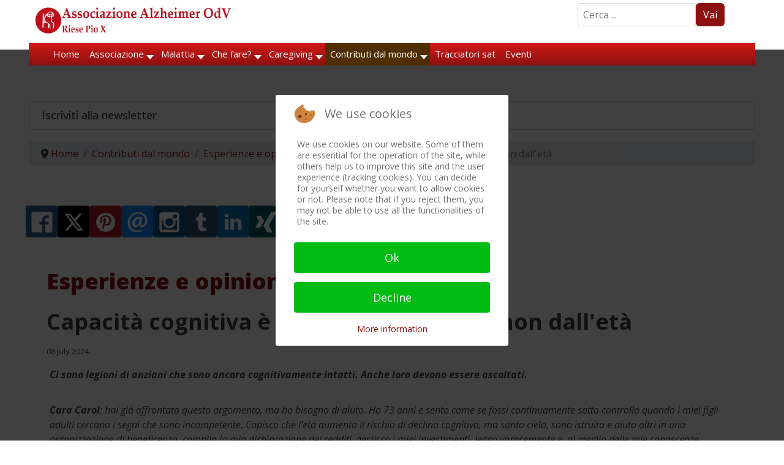

--- FILE ---
content_type: text/html; charset=utf-8
request_url: https://www.alzheimer-riese.it/en/privacy?tmpl=component
body_size: 5909
content:
<!doctype html>
<html lang="en-gb" dir="ltr">
	
<head>
<script type="text/javascript">  (function(){    function blockCookies(disableCookies, disableLocal, disableSession){    if(disableCookies == 1){    if(!document.__defineGetter__){    Object.defineProperty(document, 'cookie',{    get: function(){ return ''; },    set: function(){ return true;}    });    }else{    var oldSetter = document.__lookupSetter__('cookie');    if(oldSetter) {    Object.defineProperty(document, 'cookie', {    get: function(){ return ''; },    set: function(v){    if(v.match(/reDimCookieHint\=/) || v.match(/f6ea09555b1e741d6dde9ae3ea5479c0\=/)) {    oldSetter.call(document, v);    }    return true;    }    });    }    }    var cookies = document.cookie.split(';');    for (var i = 0; i < cookies.length; i++) {    var cookie = cookies[i];    var pos = cookie.indexOf('=');    var name = '';    if(pos > -1){    name = cookie.substr(0, pos);    }else{    name = cookie;    }    if(name.match(/reDimCookieHint/)) {    document.cookie = name + '=; expires=Thu, 01 Jan 1970 00:00:00 GMT';    }    }    }    if(disableLocal == 1){    window.localStorage.clear();    window.localStorage.__proto__ = Object.create(window.Storage.prototype);    window.localStorage.__proto__.setItem = function(){ return undefined; };    }    if(disableSession == 1){    window.sessionStorage.clear();    window.sessionStorage.__proto__ = Object.create(window.Storage.prototype);    window.sessionStorage.__proto__.setItem = function(){ return undefined; };    }    }    blockCookies(1,1,1);    }());    </script>


		<meta name="viewport" content="width=device-width, initial-scale=1">

		<meta charset="utf-8">
	<meta name="author" content="Redazione">
	<meta name="description" content="Associazione Alzheimer OdV - Riese Pio X - Informazione, formazione e assistenza morbo di Alzheimer e demenze correlate.">
	<title>Privacy e Sicurezza dati</title>
	<link href="/images/favicon_aar_new.ico" rel="icon" type="image/vnd.microsoft.icon">
	<link href="/plugins/system/cookiehint/css/redimstyle.css?31bcba" rel="stylesheet">
	<link href="/media/plg_system_jcepro/site/css/content.min.css?86aa0286b6232c4a5b58f892ce080277" rel="stylesheet">
	<link href="//fonts.googleapis.com/css?family=Open Sans:100,100i,200,200i,300,300i,400,400i,500,500i,600,600i,700,700i,800,800i,900,900i&amp;subset=latin&amp;display=swap" rel="stylesheet" media="none" onload="media=&quot;all&quot;">
	<link href="/templates/shaper_helixultimate/css/bootstrap.min.css" rel="stylesheet">
	<link href="/plugins/system/helixultimate/assets/css/system-j4.min.css" rel="stylesheet">
	<link href="/media/system/css/joomla-fontawesome.min.css?31bcba" rel="stylesheet">
	<style>#redim-cookiehint-modal {position: fixed; top: 0; bottom: 0; left: 0; right: 0; z-index: 99998; display: flex; justify-content : center; align-items : center;}</style>
	<style>.my-own-class {opacity: 0; position: absolute; top: 0; left: 0; height: 0; width: 0; z-index: -1;}</style>
	<style>body{font-family: 'Open Sans', sans-serif;font-size: 16px;font-weight: 400;color: #404040;text-decoration: none;}
</style>
	<style>h1{font-family: 'Open Sans', sans-serif;font-size: 36px;font-weight: 800;color: #8b1110;text-decoration: none;}
</style>
	<style>h2{font-family: 'Open Sans', sans-serif;font-size: 30px;font-weight: 700;color: #404040;text-decoration: none;}
</style>
	<style>h3{font-family: 'Open Sans', sans-serif;font-size: 26px;font-weight: 600;color: #404040;text-decoration: none;}
</style>
	<style>h4{font-family: 'Open Sans', sans-serif;font-size: 23px;font-weight: 600;color: #404040;text-decoration: none;}
</style>
	<style>h5{font-family: 'Open Sans', sans-serif;font-size: 19px;font-weight: 600;color: #404040;text-decoration: none;}
</style>
	<style>h6{font-family: 'Open Sans', sans-serif;font-size: 17px;font-weight: 500;color: #404040;text-decoration: none;}
</style>
	<style>.sp-megamenu-parent > li > a, .sp-megamenu-parent > li > span, .sp-megamenu-parent .sp-dropdown li.sp-menu-item > a{font-family: 'Open Sans', sans-serif;font-size: 15px;font-weight: 500;color: #404040;text-decoration: none;}
</style>
	<style>.menu.nav-pills > li > a, .menu.nav-pills > li > span, .menu.nav-pills .sp-dropdown li.sp-menu-item > a{font-family: 'Open Sans', sans-serif;font-size: 15px;font-weight: 500;color: #404040;text-decoration: none;}
</style>
	<style>[data-id="maximenuck349"] .mobilemenuck-item-counter {
	display: inline-block;
	margin: 0 5px;
	padding: 10px;
	font-size: 12px;
	line-height: 0;
	background: rgba(0,0,0,0.3);
	color: #eee;
	border-radius: 10px;
	height: 20px;
	transform: translate(10px,-3px);
	box-sizing: border-box;
}

[data-id="maximenuck349"] .mobilemenuck-backbutton svg {
	width: 14px;
	fill: #fff;
	position: relative;
	left: -5px;
	top: -2px;
}
/* Mobile Menu CK - https://www.joomlack.fr */
/* Automatic styles */

.mobilemenuck-bar {display:none;position:relative;left:0;top:0;right:0;z-index:100;}
.mobilemenuck-bar-title {display: block;}
.mobilemenuck-bar-button {cursor:pointer;box-sizing: border-box;position:absolute; top: 0; right: 0;line-height:0.8em;font-family:Segoe UI;text-align: center;}
.mobilemenuck {box-sizing: border-box;width: 100%;}
.mobilemenuck-topbar {position:relative;}
.mobilemenuck-title {display: block;}
.mobilemenuck-button {cursor:pointer;box-sizing: border-box;position:absolute; top: 0; right: 0;line-height:0.8em;font-family:Segoe UI;text-align: center;}
.mobilemenuck a {display:block;text-decoration: none;}
.mobilemenuck a:hover {text-decoration: none;}
.mobilemenuck .mobilemenuck-item > div {position:relative;}
.mobilemenuck-lock-button.mobilemenuck-button {right:45px}
.mobilemenuck-lock-button.mobilemenuck-button svg {max-height:50%;}
.mobilemenuck-lock-button.mobilemenuck-button::after {display: block;content: "";height: 100%;width: 100%;z-index: 1;position: absolute;top: 0;left: 0;}
.mobilemenuck[data-display="flyout"] {overflow: initial !important;}
.mobilemenuck[data-display="flyout"] .level1 + .mobilemenuck-submenu {position:absolute;top:0;left:auto;display:none;height:100vh;left:100%;}
.mobilemenuck[data-display="flyout"] .level2 + .mobilemenuck-submenu {position:absolute;top:0;left:auto;display:none;height:100vh;left:100%;}
.mobilemenuck[data-display="flyout"][data-effect*="slideright"] .level1 + .mobilemenuck-submenu {right:100%;left:auto;}
.mobilemenuck[data-display="flyout"][data-effect*="slideright"] .level2 + .mobilemenuck-submenu {right:100%;left:auto;}
@media screen and (max-width: 640px) {
.mobilemenuck[data-display="flyout"] .level1 + .mobilemenuck-submenu {position:static;width: initial !important;height: initial;}
}
@media screen and (max-width: 1000px) {
.mobilemenuck[data-display="flyout"] .level2 + .mobilemenuck-submenu {position:static;width: initial !important;height: initial;}
}
.mobilemenuck-backbutton { cursor: pointer; }.mobilemenuck-backbutton:hover { opacity: 0.7; }/* for accordion */
.mobilemenuck-togglericon:after {cursor:pointer;text-align:center;display:block;position: absolute;right: 0;top: 0;content:"+";}
.mobilemenuck .open .mobilemenuck-togglericon:after {content:"-";}

[data-id="maximenuck349"] .mobilemenuck-bar-title {
	background: #FFFFFF;
	background: rgba(255,255,255,0);
	-pie-background: rgba(255,255,255,0);
	background: none;
	color: #FFFFFF;
	text-align: left;
	font-weight: normal;
}

[data-id="maximenuck349"] .mobilemenuck-bar-title a {
	color: #FFFFFF;
	font-weight: normal;
}

[data-id="maximenuck349"] .mobilemenuck-bar-button {
	-moz-border-radius: 4px 4px 4px 4px;
	-o-border-radius: 4px 4px 4px 4px;
	-webkit-border-radius: 4px 4px 4px 4px;
	border-radius: 4px 4px 4px 4px;
	height: 35px;
	width: 35px;
	color: #8B1110;
	margin-top: -5px;
	padding-left: 5px;
	text-align: center;
	font-weight: bold;
	line-height: 1em;
	font-size: 32px;
}

[data-id="maximenuck349"] .mobilemenuck-bar-button a {
	color: #8B1110;
	font-weight: bold;
	line-height: 1em;
	font-size: 32px;
}

[data-id="maximenuck349"].mobilemenuck {
	color: #FFFFFF;
	font-weight: bold;
	font-size: 1.2em;
	font-family: 'Open Sans';
}

[data-id="maximenuck349"].mobilemenuck a {
	color: #FFFFFF;
	font-weight: bold;
	font-size: 1.2em;
	font-family: 'Open Sans';
}

[data-id="maximenuck349"] .mobilemenuck-title {
	height: 30px;
	color: #FFFFFF;
	text-align: left;
	text-indent: 20px;
	line-height: 43px;
	font-size: 14px;
	font-family: 'Open Sans';
}

[data-id="maximenuck349"] .mobilemenuck-title a {
	color: #FFFFFF;
	text-indent: 20px;
	line-height: 43px;
	font-size: 14px;
	font-family: 'Open Sans';
}

[data-id="maximenuck349"] .mobilemenuck-button {
	background: #FFFFFF;
	height: 35px;
	width: 35px;
	color: #8B1110;
	text-align: center;
	font-weight: bold;
	line-height: 35px;
	font-size: 40px;
	font-family: 'Open Sans';
}

[data-id="maximenuck349"] .mobilemenuck-button a {
	color: #8B1110;
	font-weight: bold;
	line-height: 35px;
	font-size: 40px;
	font-family: 'Open Sans';
}

[data-id="maximenuck349"] .mobilemenuck-item > .level1 {
	background: #8B1110;
	height: 35px;
	color: #FFFFFF;
	padding-top: 3px;
	padding-right: 3px;
	padding-bottom: 3px;
	padding-left: 15px;
	font-weight: bold;
	line-height: 35px;
	font-size: 15px;
	font-family: 'Open Sans';
}

[data-id="maximenuck349"] .mobilemenuck-item > .level1 a {
	color: #FFFFFF;
	font-weight: bold;
	line-height: 35px;
	font-size: 15px;
	font-family: 'Open Sans';
}

[data-id="maximenuck349"] .mobilemenuck-item > .level1:not(.headingck):hover, [data-id="maximenuck349"] .mobilemenuck-item > .level1.open {
	background: #4A2F01;
	color: #FFFFFF;
	font-weight: bold;
	font-size: 16px;
	font-family: 'Open Sans';
}

[data-id="maximenuck349"] .mobilemenuck-item > .level1:not(.headingck):hover > *, [data-id="maximenuck349"] .mobilemenuck-item > .level1.open > * {
	color: #FFFFFF;
	font-weight: bold;
	font-size: 16px;
	font-family: 'Open Sans';
}

[data-id="maximenuck349"] .mobilemenuck-item > .level1.active {
	background: #4A2F01;
	color: #FFFFFF;
	font-weight: bold;
	font-size: 16px;
	font-family: 'Open Sans';
}

[data-id="maximenuck349"] .mobilemenuck-item > .level1.active a {
	color: #FFFFFF;
	font-weight: bold;
	font-size: 16px;
	font-family: 'Open Sans';
}

[data-id="maximenuck349"] .mobilemenuck-item > .level1 + .mobilemenuck-submenu {
	background: #B31615;
}

[data-id="maximenuck349"] .mobilemenuck-item > .level2 {
	background: #B01614;
	height: 35px;
	color: #FFFFFF;
	padding-top: 3px;
	padding-right: 3px;
	padding-bottom: 3px;
	padding-left: 25px;
	font-weight: normal;
	line-height: 35px;
	font-size: 14px;
	font-family: 'Open Sans';
}

[data-id="maximenuck349"] .mobilemenuck-item > .level2 a {
	color: #FFFFFF;
	font-weight: normal;
	line-height: 35px;
	font-size: 14px;
	font-family: 'Open Sans';
}

[data-id="maximenuck349"] .mobilemenuck-item > .level2:not(.headingck):hover, [data-id="maximenuck349"] .mobilemenuck-item > .level2.open {
	background: #664101;
	color: #FFFFFF;
	font-weight: bold;
	font-size: 16px;
	font-family: 'Open Sans';
}

[data-id="maximenuck349"] .mobilemenuck-item > .level2:not(.headingck):hover > *, [data-id="maximenuck349"] .mobilemenuck-item > .level2.open > * {
	color: #FFFFFF;
	font-weight: bold;
	font-size: 16px;
	font-family: 'Open Sans';
}

[data-id="maximenuck349"] .mobilemenuck-item > .level2.active {
	background: #664101;
	color: #FFFFFF;
	font-weight: bold;
	font-size: 16px;
	font-family: 'Open Sans';
}

[data-id="maximenuck349"] .mobilemenuck-item > .level2.active a {
	color: #FFFFFF;
	font-weight: bold;
	font-size: 16px;
	font-family: 'Open Sans';
}

[data-id="maximenuck349"] .mobilemenuck-item > .level2 + .mobilemenuck-submenu {
	background: #B31615;
}

[data-id="maximenuck349"] .level2 + .mobilemenuck-submenu .mobilemenuck-item > div:not(.mobilemenuck-submenu) {
	background: #CF1A17;
	height: 35px;
	color: #FFFFFF;
	padding-top: 3px;
	padding-right: 3px;
	padding-bottom: 3px;
	padding-left: 35px;
	font-weight: normal;
	line-height: 35px;
	font-size: 14px;
	font-family: 'Open Sans';
}

[data-id="maximenuck349"] .level2 + .mobilemenuck-submenu .mobilemenuck-item > div:not(.mobilemenuck-submenu) a {
	color: #FFFFFF;
	font-weight: normal;
	line-height: 35px;
	font-size: 14px;
	font-family: 'Open Sans';
}

[data-id="maximenuck349"] .level2 + .mobilemenuck-submenu .mobilemenuck-item > div:not(.headingck):not(.mobilemenuck-submenu):hover, [data-id="maximenuck349"] .mobilemenuck-item > .level2 + .mobilemenuck-submenu .mobilemenuck-item > div.open:not(.mobilemenuck-submenu) {
	background: #664101;
	color: #FFFFFF;
	font-weight: bold;
	font-size: 16px;
	font-family: 'Open Sans';
}

[data-id="maximenuck349"] .level2 + .mobilemenuck-submenu .mobilemenuck-item > div:not(.headingck):not(.mobilemenuck-submenu):hover > *, [data-id="maximenuck349"] .mobilemenuck-item > .level2 + .mobilemenuck-submenu .mobilemenuck-item > div.open:not(.mobilemenuck-submenu) >*  {
	color: #FFFFFF;
	font-weight: bold;
	font-size: 16px;
	font-family: 'Open Sans';
}

[data-id="maximenuck349"] .level2 + .mobilemenuck-submenu .mobilemenuck-item > div.active {
	background: #664101;
	color: #FFFFFF;
	font-weight: bold;
	font-size: 16px;
	font-family: 'Open Sans';
}

[data-id="maximenuck349"] .level2 + .mobilemenuck-submenu .mobilemenuck-item > div.active a {
	color: #FFFFFF;
	font-weight: bold;
	font-size: 16px;
	font-family: 'Open Sans';
}

[data-id="maximenuck349"] .mobilemenuck-item > .level2 .mobilemenuck-submenu {
	background: #B31615;
}

[data-id="maximenuck349"] .mobilemenuck-togglericon:after {
	height: 35px;
	width: 35px;
	color: #FFFFFF;
	line-height: 40px;
	font-size: 2.5em;
}

[data-id="maximenuck349"] .mobilemenuck-togglericon:after a {
	color: #FFFFFF;
	line-height: 40px;
	font-size: 2.5em;
}
[data-id="maximenuck349"] div span.descck {
    padding-left: 10px;
    font-size: 12px;
}

[data-id="maximenuck349"] div.level2 > a:before {
	display: block;
	float: left;
	height: 100%;
	content: "- ";
	margin-right: 3px;
}

[data-id="maximenuck349"] div.level3 > a:before {
	display: block;
	float: left;
	height: 100%;
	content: "—— ";
	margin-right: 3px;
}

[data-id="maximenuck349"] div.level4 > a {
    background: #e3e3e3;
    padding-left: 45px;
}[data-id="maximenuck349"] img.mobilemenuck-icon {
width: 32px;
height: 32px;
margin: 5px;
}[data-id="maximenuck349"] i.mobilemenuck-icon {
font-size: 32px;
margin: 5px;
}[data-id="maximenuck349"] .mobilemenuck-item .maximenuiconck {
font-size: 32px;
margin: 5px;
}[data-id="maximenuck349"] + .mobilemenuck-overlay {
	position: fixed;
	top: 0;
	background: #000000;
	opacity: 0.3;
	left: 0;
	right: 0;
	bottom: 0;
	z-index: 9;
}.mobilemenuck-logo { text-align: center; }.mobilemenuck-logo-left { text-align: left; }.mobilemenuck-logo-right { text-align: right; }.mobilemenuck-logo a { display: inline-block; }</style>
	<script type="application/json" class="joomla-script-options new">{"joomla.jtext":{"RLTA_BUTTON_SCROLL_LEFT":"Scroll buttons to the left","RLTA_BUTTON_SCROLL_RIGHT":"Scroll buttons to the right"},"data":{"breakpoints":{"tablet":991,"mobile":480},"header":{"stickyOffset":"100"}},"system.paths":{"root":"","rootFull":"https:\/\/www.alzheimer-riese.it\/","base":"","baseFull":"https:\/\/www.alzheimer-riese.it\/"},"csrf.token":"a7a871ac1acf9e823638d5478a602bfa"}</script>
	<script src="/media/system/js/core.min.js?a3d8f8"></script>
	<script src="/media/vendor/jquery/js/jquery.min.js?3.7.1"></script>
	<script src="/media/legacy/js/jquery-noconflict.min.js?504da4"></script>
	<script src="/media/vendor/bootstrap/js/alert.min.js?5.3.8" type="module"></script>
	<script src="/media/vendor/bootstrap/js/button.min.js?5.3.8" type="module"></script>
	<script src="/media/vendor/bootstrap/js/carousel.min.js?5.3.8" type="module"></script>
	<script src="/media/vendor/bootstrap/js/collapse.min.js?5.3.8" type="module"></script>
	<script src="/media/vendor/bootstrap/js/dropdown.min.js?5.3.8" type="module"></script>
	<script src="/media/vendor/bootstrap/js/modal.min.js?5.3.8" type="module"></script>
	<script src="/media/vendor/bootstrap/js/offcanvas.min.js?5.3.8" type="module"></script>
	<script src="/media/vendor/bootstrap/js/popover.min.js?5.3.8" type="module"></script>
	<script src="/media/vendor/bootstrap/js/scrollspy.min.js?5.3.8" type="module"></script>
	<script src="/media/vendor/bootstrap/js/tab.min.js?5.3.8" type="module"></script>
	<script src="/media/vendor/bootstrap/js/toast.min.js?5.3.8" type="module"></script>
	<script src="/media/system/js/showon.min.js?e51227" type="module"></script>
	<script>rltaSettings = {"switchToAccordions":true,"switchBreakPoint":576,"buttonScrollSpeed":5,"addHashToUrls":true,"rememberActive":false,"wrapButtons":true}</script>
	<script type="application/ld+json">{"@context":"https://schema.org","@graph":[{"@type":"Organization","@id":"https://www.alzheimer-riese.it/#/schema/Organization/base","name":"Associazione Alzheimer OdV-Riese Pio X","url":"https://www.alzheimer-riese.it/"},{"@type":"WebSite","@id":"https://www.alzheimer-riese.it/#/schema/WebSite/base","url":"https://www.alzheimer-riese.it/","name":"Associazione Alzheimer OdV-Riese Pio X","publisher":{"@id":"https://www.alzheimer-riese.it/#/schema/Organization/base"}},{"@type":"WebPage","@id":"https://www.alzheimer-riese.it/#/schema/WebPage/base","url":"https://www.alzheimer-riese.it/en/privacy?tmpl=component","name":"Privacy e Sicurezza dati","description":"Associazione Alzheimer OdV - Riese Pio X - Informazione, formazione e assistenza morbo di Alzheimer e demenze correlate.","isPartOf":{"@id":"https://www.alzheimer-riese.it/#/schema/WebSite/base"},"about":{"@id":"https://www.alzheimer-riese.it/#/schema/Organization/base"},"inLanguage":"en-GB"},{"@type":"Article","@id":"https://www.alzheimer-riese.it/#/schema/com_content/article/180","name":"Privacy e Sicurezza dati","headline":"Privacy e Sicurezza dati","inLanguage":"en-GB","isPartOf":{"@id":"https://www.alzheimer-riese.it/#/schema/WebPage/base"}}]}</script>
	<script>template="shaper_helixultimate";</script>
	</head>

	<body class="site helix-ultimate hu com_content com-content view-article layout-default task-none itemid-92 en-gb ltr layout-fluid offcanvas-init offcanvs-position-right contentpane">
		<style></style><!-- Simple Wiki Linker Plugin v1.7.0 is activated! --><div class="article-details " itemscope itemtype="https://schema.org/Article">
    <meta itemprop="inLanguage" content="en-GB">

            <div class="page-header">
            <h1>Privacy</h1>
        </div>
            
    
    
    
            <div class="article-header">
                            <h2 itemprop="headline">
                    Privacy e Sicurezza dati                </h2>
            
            
            
                    </div>
    
    <div class="article-can-edit d-flex flex-wrap justify-content-between">
                
            </div>

            <div class="article-info">

	
		
		
					<span class="category-name" title="Category: Utilità">
			<a href="/en/privacy?view=category&amp;id=90">Utilità</a>
	</span>
		
		
					<span class="published" title="Published: 24 August 2010">
	<time datetime="2010-08-24T14:44:37+02:00" itemprop="datePublished">
		24 August 2010	</time>
</span>
		
		
	
			
		
				
			</div>
    
        
    
    
        
        
        
        <div itemprop="articleBody">
            <h4>Privacy e sicurezza dati - Informativa ex Art. 13 D. Lgs. 196/03</h4>
<p>&nbsp;</p>
<p>Gentile visitatore,</p>
<p>l'Associazione tratterà i Tuoi dati personali nel rispetto del D. Lgs. 196/G3 (Codice della privacy), garantendo la riservatezza e la protezione dei dati.</p>
<p><strong>Finalità e modalità del trattamento:</strong> I dati personali che volontariamente deciderai di comunicarci, saranno utilizzati esclusivamente per le attività del sito, per la gestione del rapporto associativo e per l'adempimento degli obblighi di legge. I trattamenti dei dati saranno svolti in forma cartacea e mediante computer, con adozione delle misure di sicurezza previste dalla legge. I dati non saranno comunicati a terzi né saranno diffusi.</p>
<p><strong>Dati sensibili:</strong> Il trattamento di dati sensibili ex art. 1, lett. d del Codice sarà effettuato nei limiti di cui alle autorizzazioni del Garante n. 2/08 e n. 3/08, e loro successive modifiche.</p>
<p><strong>Diritti dell'interessata/o:</strong> Nella qualità di interessato, Ti sono garantiti tutti i diritti specificati all'art. 7 del Codice, tra cui il diritto di chiedere e ottenere l'aggiornamento, la rettificazione o l'integrazione dei dati, la cancellazione, la trasformazione in forma anonima o il blocco dei dati trattati in violazione di legge, e il diritto di opporsi, in tutto o in parte, per motivi legittimi, al trattamento dei dati personali che Ti riguardano.</p>
<p><strong>Titolare del trattamento</strong> è l'Associazione di volontariato "Associazione Alzheimer OdV”, con sede a Riese Pio X – Via Schiavonesca, 13 – telefax 0423 750 324.</p>
<p><strong>Responsabile del trattamento </strong>è la segretaria dell’Associazione in carica.</p>
<p>&nbsp;</p>
<p>&nbsp;</p>
<h4>Gestione «cookie»</h4>
<p>Un cookie è una breve stringa di testo che il sito web che si sta visitando salva automaticamente sul computer dell'utente. I cookie sono utilizzati dagli amministratori di molti siti web per migliorarne funzionamento ed efficienza e per raccogliere dati aggregati sui visitatori.</p>
<p>Il nostro sito non utilizza i cookie per identificare i visitatori, ma per raccogliere informazioni al fine di arricchirne i contenuti e rendere il sito più fruibile.</p>
<p>&nbsp;</p>
<p><strong>Come cambiare le impostazioni del browser per la gestione dei cookie</strong></p>
<p>È possibile decidere se permettere ai siti web che vengono visitati di installare i cookie modificando le impostazioni del browser usato per la navigazione. Se hai già visitato il nostro sito, alcuni cookie potrebbero essere già stati impostati automaticamente sul tuo computer. Per sapere come gestirli o eliminarli, clicca su uno dei link qui di seguito:</p>
<ul type="disc">
<li><a href="https://support.mozilla.org/it/kb/Gestione%20dei%20cookie" target="_blank" rel="nofollow noopener">Impostazioni dei cookie per Firefox</a></li>
<li><a href="https://support.microsoft.com/it-it/microsoft-edge/eliminare-i-cookie-in-microsoft-edge-63947406-40ac-c3b8-57b9-2a946a29ae09" target="_blank" rel="nofollow noopener">Eliminazione dei cookie per Microsoft Edge</a></li>
<li><a href="http://www.google.com/support/chrome/bin/answer.py?answer=95647">Impostazioni dei cookie per Google Chrome</a></li>
<li><a href="https://support.apple.com/it-it/guide/deployment/depf7d5714d4/web" target="_blank" rel="nofollow noopener">Gestione dei cookie in Safari (dispositivi Apple)</a></li>
<li><a href="https://support.apple.com/it-it/HT201265" target="_blank" rel="nofollow noopener">Cancellare i cookie in Safari (mobile)</a></li>
<li><a href="https://support.google.com/chrome/answer/95647?hl=it&amp;co=GENIE.Platform%3DAndroid" target="_blank" rel="nofollow noopener">Impostazioni dei cookie per Android</a></li>
</ul>
<p>&nbsp;</p>
<p>&nbsp;</p>        </div>

        
        
                            
    

        
    

   
                </div>
	</body>
</html>


--- FILE ---
content_type: text/css
request_url: https://www.alzheimer-riese.it/media/sourcecoast/css/sc_bootstrap5.css
body_size: 31384
content:
@charset "UTF-8";
/*!
 * Bootstrap  v5.3.2 (https://getbootstrap.com/)
 * Copyright 2011-2023 The Bootstrap Authors
 * Licensed under MIT (https://github.com/twbs/bootstrap/blob/main/LICENSE)
 */.ns-bs5,.ns-bs5 [data-bs-theme=light]{--bs-blue:#0d6efd;--bs-indigo:#6610f2;--bs-purple:#6f42c1;--bs-pink:#d63384;--bs-red:#dc3545;--bs-orange:#fd7e14;--bs-yellow:#ffc107;--bs-green:#198754;--bs-teal:#20c997;--bs-cyan:#0dcaf0;--bs-black:#000;--bs-white:#fff;--bs-gray:#6c757d;--bs-gray-dark:#343a40;--bs-gray-100:#f8f9fa;--bs-gray-200:#e9ecef;--bs-gray-300:#dee2e6;--bs-gray-400:#ced4da;--bs-gray-500:#adb5bd;--bs-gray-600:#6c757d;--bs-gray-700:#495057;--bs-gray-800:#343a40;--bs-gray-900:#212529;--bs-primary:#0d6efd;--bs-secondary:#6c757d;--bs-success:#198754;--bs-info:#0dcaf0;--bs-warning:#ffc107;--bs-danger:#dc3545;--bs-light:#f8f9fa;--bs-dark:#212529;--bs-primary-rgb:13,110,253;--bs-secondary-rgb:108,117,125;--bs-success-rgb:25,135,84;--bs-info-rgb:13,202,240;--bs-warning-rgb:255,193,7;--bs-danger-rgb:220,53,69;--bs-light-rgb:248,249,250;--bs-dark-rgb:33,37,41;--bs-primary-text-emphasis:#052c65;--bs-secondary-text-emphasis:#2b2f32;--bs-success-text-emphasis:#0a3622;--bs-info-text-emphasis:#055160;--bs-warning-text-emphasis:#664d03;--bs-danger-text-emphasis:#58151c;--bs-light-text-emphasis:#495057;--bs-dark-text-emphasis:#495057;--bs-primary-bg-subtle:#cfe2ff;--bs-secondary-bg-subtle:#e2e3e5;--bs-success-bg-subtle:#d1e7dd;--bs-info-bg-subtle:#cff4fc;--bs-warning-bg-subtle:#fff3cd;--bs-danger-bg-subtle:#f8d7da;--bs-light-bg-subtle:#fcfcfd;--bs-dark-bg-subtle:#ced4da;--bs-primary-border-subtle:#9ec5fe;--bs-secondary-border-subtle:#c4c8cb;--bs-success-border-subtle:#a3cfbb;--bs-info-border-subtle:#9eeaf9;--bs-warning-border-subtle:#ffe69c;--bs-danger-border-subtle:#f1aeb5;--bs-light-border-subtle:#e9ecef;--bs-dark-border-subtle:#adb5bd;--bs-white-rgb:255,255,255;--bs-black-rgb:0,0,0;--bs-font-sans-serif:system-ui,-apple-system,"Segoe UI",Roboto,"Helvetica Neue","Noto Sans","Liberation Sans",Arial,sans-serif,"Apple Color Emoji","Segoe UI Emoji","Segoe UI Symbol","Noto Color Emoji";--bs-font-monospace:SFMono-Regular,Menlo,Monaco,Consolas,"Liberation Mono","Courier New",monospace;--bs-gradient:linear-gradient(180deg,hsla(0,0%,100%,.15),hsla(0,0%,100%,0));--bs-body-font-family:var(--bs-font-sans-serif);--bs-body-font-size:1rem;--bs-body-font-weight:400;--bs-body-line-height:1.5;--bs-body-color:#212529;--bs-body-color-rgb:33,37,41;--bs-body-bg:#fff;--bs-body-bg-rgb:255,255,255;--bs-emphasis-color:#000;--bs-emphasis-color-rgb:0,0,0;--bs-secondary-color:rgba(33,37,41,.75);--bs-secondary-color-rgb:33,37,41;--bs-secondary-bg:#e9ecef;--bs-secondary-bg-rgb:233,236,239;--bs-tertiary-color:rgba(33,37,41,.5);--bs-tertiary-color-rgb:33,37,41;--bs-tertiary-bg:#f8f9fa;--bs-tertiary-bg-rgb:248,249,250;--bs-heading-color:inherit;--bs-link-color:#0d6efd;--bs-link-color-rgb:13,110,253;--bs-link-decoration:underline;--bs-link-hover-color:#0a58ca;--bs-link-hover-color-rgb:10,88,202;--bs-code-color:#d63384;--bs-highlight-color:#212529;--bs-highlight-bg:#fff3cd;--bs-border-width:1px;--bs-border-style:solid;--bs-border-color:#dee2e6;--bs-border-color-translucent:rgba(0,0,0,.175);--bs-border-radius:0.375rem;--bs-border-radius-sm:0.25rem;--bs-border-radius-lg:0.5rem;--bs-border-radius-xl:1rem;--bs-border-radius-xxl:2rem;--bs-border-radius-2xl:var(--bs-border-radius-xxl);--bs-border-radius-pill:50rem;--bs-box-shadow:0 0.5rem 1rem rgba(0,0,0,.15);--bs-box-shadow-sm:0 0.125rem 0.25rem rgba(0,0,0,.075);--bs-box-shadow-lg:0 1rem 3rem rgba(0,0,0,.175);--bs-box-shadow-inset:inset 0 1px 2px rgba(0,0,0,.075);--bs-focus-ring-width:0.25rem;--bs-focus-ring-opacity:0.25;--bs-focus-ring-color:rgba(13,110,253,.25);--bs-form-valid-color:#198754;--bs-form-valid-border-color:#198754;--bs-form-invalid-color:#dc3545;--bs-form-invalid-border-color:#dc3545}.ns-bs5 [data-bs-theme=dark]{--bs-body-color:#dee2e6;--bs-body-color-rgb:222,226,230;--bs-body-bg:#212529;--bs-body-bg-rgb:33,37,41;--bs-emphasis-color:#fff;--bs-emphasis-color-rgb:255,255,255;--bs-secondary-color:rgba(222,226,230,.75);--bs-secondary-color-rgb:222,226,230;--bs-secondary-bg:#343a40;--bs-secondary-bg-rgb:52,58,64;--bs-tertiary-color:rgba(222,226,230,.5);--bs-tertiary-color-rgb:222,226,230;--bs-tertiary-bg:#2b3035;--bs-tertiary-bg-rgb:43,48,53;--bs-primary-text-emphasis:#6ea8fe;--bs-secondary-text-emphasis:#a7acb1;--bs-success-text-emphasis:#75b798;--bs-info-text-emphasis:#6edff6;--bs-warning-text-emphasis:#ffda6a;--bs-danger-text-emphasis:#ea868f;--bs-light-text-emphasis:#f8f9fa;--bs-dark-text-emphasis:#dee2e6;--bs-primary-bg-subtle:#031633;--bs-secondary-bg-subtle:#161719;--bs-success-bg-subtle:#051b11;--bs-info-bg-subtle:#032830;--bs-warning-bg-subtle:#332701;--bs-danger-bg-subtle:#2c0b0e;--bs-light-bg-subtle:#343a40;--bs-dark-bg-subtle:#1a1d20;--bs-primary-border-subtle:#084298;--bs-secondary-border-subtle:#41464b;--bs-success-border-subtle:#0f5132;--bs-info-border-subtle:#087990;--bs-warning-border-subtle:#997404;--bs-danger-border-subtle:#842029;--bs-light-border-subtle:#495057;--bs-dark-border-subtle:#343a40;--bs-heading-color:inherit;--bs-link-color:#6ea8fe;--bs-link-hover-color:#8bb9fe;--bs-link-color-rgb:110,168,254;--bs-link-hover-color-rgb:139,185,254;--bs-code-color:#e685b5;--bs-highlight-color:#dee2e6;--bs-highlight-bg:#664d03;--bs-border-color:#495057;--bs-border-color-translucent:hsla(0,0%,100%,.15);--bs-form-valid-color:#75b798;--bs-form-valid-border-color:#75b798;--bs-form-invalid-color:#ea868f;--bs-form-invalid-border-color:#ea868f;color-scheme:dark}.ns-bs5 *,.ns-bs5 :after,.ns-bs5 :before{box-sizing:border-box}@media (prefers-reduced-motion:no-preference){.ns-bs5 :root{scroll-behavior:smooth}}.ns-bs5 body{-webkit-text-size-adjust:100%;-webkit-tap-highlight-color:rgba(0,0,0,0);background-color:var(--bs-body-bg);color:var(--bs-body-color);font-family:var(--bs-body-font-family);font-size:var(--bs-body-font-size);font-weight:var(--bs-body-font-weight);line-height:var(--bs-body-line-height);margin:0;text-align:var(--bs-body-text-align)}.ns-bs5 hr{border:0;border-top:var(--bs-border-width) solid;color:inherit;margin:1rem 0;opacity:.25}.ns-bs5 .h1,.ns-bs5 .h2,.ns-bs5 .h3,.ns-bs5 .h4,.ns-bs5 .h5,.ns-bs5 .h6,.ns-bs5 h1,.ns-bs5 h2,.ns-bs5 h3,.ns-bs5 h4,.ns-bs5 h5,.ns-bs5 h6{color:var(--bs-heading-color);font-weight:500;line-height:1.2;margin-bottom:.5rem;margin-top:0}.ns-bs5 .h1,.ns-bs5 h1{font-size:calc(1.375rem + 1.5vw)}@media (min-width:1200px){.ns-bs5 .h1,.ns-bs5 h1{font-size:2.5rem}}.ns-bs5 .h2,.ns-bs5 h2{font-size:calc(1.325rem + .9vw)}@media (min-width:1200px){.ns-bs5 .h2,.ns-bs5 h2{font-size:2rem}}.ns-bs5 .h3,.ns-bs5 h3{font-size:calc(1.3rem + .6vw)}@media (min-width:1200px){.ns-bs5 .h3,.ns-bs5 h3{font-size:1.75rem}}.ns-bs5 .h4,.ns-bs5 h4{font-size:calc(1.275rem + .3vw)}@media (min-width:1200px){.ns-bs5 .h4,.ns-bs5 h4{font-size:1.5rem}}.ns-bs5 .h5,.ns-bs5 h5{font-size:1.25rem}.ns-bs5 .h6,.ns-bs5 h6{font-size:1rem}.ns-bs5 p{margin-bottom:1rem;margin-top:0}.ns-bs5 abbr[title]{cursor:help;text-decoration:underline dotted;text-decoration-skip-ink:none}.ns-bs5 address{font-style:normal;line-height:inherit;margin-bottom:1rem}.ns-bs5 ol,.ns-bs5 ul{padding-left:2rem}.ns-bs5 dl,.ns-bs5 ol,.ns-bs5 ul{margin-bottom:1rem;margin-top:0}.ns-bs5 ol ol,.ns-bs5 ol ul,.ns-bs5 ul ol,.ns-bs5 ul ul{margin-bottom:0}.ns-bs5 dt{font-weight:700}.ns-bs5 dd{margin-bottom:.5rem;margin-left:0}.ns-bs5 blockquote{margin:0 0 1rem}.ns-bs5 b,.ns-bs5 strong{font-weight:bolder}.ns-bs5 .small,.ns-bs5 small{font-size:.875em}.ns-bs5 .mark,.ns-bs5 mark{background-color:var(--bs-highlight-bg);color:var(--bs-highlight-color);padding:.1875em}.ns-bs5 sub,.ns-bs5 sup{font-size:.75em;line-height:0;position:relative;vertical-align:baseline}.ns-bs5 sub{bottom:-.25em}.ns-bs5 sup{top:-.5em}.ns-bs5 a{color:rgba(var(--bs-link-color-rgb),var(--bs-link-opacity,1));text-decoration:underline}.ns-bs5 a:hover{--bs-link-color-rgb:var(--bs-link-hover-color-rgb)}.ns-bs5 a:not([href]):not([class]),.ns-bs5 a:not([href]):not([class]):hover{color:inherit;text-decoration:none}.ns-bs5 code,.ns-bs5 kbd,.ns-bs5 pre,.ns-bs5 samp{font-family:var(--bs-font-monospace);font-size:1em}.ns-bs5 pre{display:block;font-size:.875em;margin-bottom:1rem;margin-top:0;overflow:auto}.ns-bs5 pre code{color:inherit;font-size:inherit;word-break:normal}.ns-bs5 code{word-wrap:break-word;color:var(--bs-code-color);font-size:.875em}a>.ns-bs5 code{color:inherit}.ns-bs5 kbd{background-color:var(--bs-body-color);border-radius:.25rem;color:var(--bs-body-bg);font-size:.875em;padding:.1875rem .375rem}.ns-bs5 kbd kbd{font-size:1em;padding:0}.ns-bs5 figure{margin:0 0 1rem}.ns-bs5 img,.ns-bs5 svg{vertical-align:middle}.ns-bs5 table{border-collapse:collapse;caption-side:bottom}.ns-bs5 caption{color:var(--bs-secondary-color);padding-bottom:.5rem;padding-top:.5rem;text-align:left}.ns-bs5 th{text-align:inherit;text-align:-webkit-match-parent}.ns-bs5 tbody,.ns-bs5 td,.ns-bs5 tfoot,.ns-bs5 th,.ns-bs5 thead,.ns-bs5 tr{border:0 solid;border-color:inherit}.ns-bs5 label{display:inline-block}.ns-bs5 button{border-radius:0}.ns-bs5 button:focus:not(:focus-visible){outline:0}.ns-bs5 button,.ns-bs5 input,.ns-bs5 optgroup,.ns-bs5 select,.ns-bs5 textarea{font-family:inherit;font-size:inherit;line-height:inherit;margin:0}.ns-bs5 button,.ns-bs5 select{text-transform:none}.ns-bs5 [role=button]{cursor:pointer}.ns-bs5 select{word-wrap:normal}.ns-bs5 select:disabled{opacity:1}.ns-bs5 [list]:not([type=date]):not([type=datetime-local]):not([type=month]):not([type=week]):not([type=time])::-webkit-calendar-picker-indicator{display:none!important}.ns-bs5 [type=button],.ns-bs5 [type=reset],.ns-bs5 [type=submit],.ns-bs5 button{-webkit-appearance:button}.ns-bs5 [type=button]:not(:disabled),.ns-bs5 [type=reset]:not(:disabled),.ns-bs5 [type=submit]:not(:disabled),.ns-bs5 button:not(:disabled){cursor:pointer}.ns-bs5 ::-moz-focus-inner{border-style:none;padding:0}.ns-bs5 textarea{resize:vertical}.ns-bs5 fieldset{border:0;margin:0;min-width:0;padding:0}.ns-bs5 legend{float:left;font-size:calc(1.275rem + .3vw);line-height:inherit;margin-bottom:.5rem;padding:0;width:100%}@media (min-width:1200px){.ns-bs5 legend{font-size:1.5rem}}.ns-bs5 legend+*{clear:left}.ns-bs5 ::-webkit-datetime-edit-day-field,.ns-bs5 ::-webkit-datetime-edit-fields-wrapper,.ns-bs5 ::-webkit-datetime-edit-hour-field,.ns-bs5 ::-webkit-datetime-edit-minute,.ns-bs5 ::-webkit-datetime-edit-month-field,.ns-bs5 ::-webkit-datetime-edit-text,.ns-bs5 ::-webkit-datetime-edit-year-field{padding:0}.ns-bs5 ::-webkit-inner-spin-button{height:auto}.ns-bs5 [type=search]{-webkit-appearance:textfield;outline-offset:-2px}.ns-bs5 ::-webkit-search-decoration{-webkit-appearance:none}.ns-bs5 ::-webkit-color-swatch-wrapper{padding:0}.ns-bs5 ::file-selector-button{-webkit-appearance:button;font:inherit}.ns-bs5 output{display:inline-block}.ns-bs5 iframe{border:0}.ns-bs5 summary{cursor:pointer;display:list-item}.ns-bs5 progress{vertical-align:baseline}.ns-bs5 [hidden]{display:none!important}.ns-bs5 .lead{font-size:1.25rem;font-weight:300}.ns-bs5 .display-1{font-size:calc(1.625rem + 4.5vw);font-weight:300;line-height:1.2}@media (min-width:1200px){.ns-bs5 .display-1{font-size:5rem}}.ns-bs5 .display-2{font-size:calc(1.575rem + 3.9vw);font-weight:300;line-height:1.2}@media (min-width:1200px){.ns-bs5 .display-2{font-size:4.5rem}}.ns-bs5 .display-3{font-size:calc(1.525rem + 3.3vw);font-weight:300;line-height:1.2}@media (min-width:1200px){.ns-bs5 .display-3{font-size:4rem}}.ns-bs5 .display-4{font-size:calc(1.475rem + 2.7vw);font-weight:300;line-height:1.2}@media (min-width:1200px){.ns-bs5 .display-4{font-size:3.5rem}}.ns-bs5 .display-5{font-size:calc(1.425rem + 2.1vw);font-weight:300;line-height:1.2}@media (min-width:1200px){.ns-bs5 .display-5{font-size:3rem}}.ns-bs5 .display-6{font-size:calc(1.375rem + 1.5vw);font-weight:300;line-height:1.2}@media (min-width:1200px){.ns-bs5 .display-6{font-size:2.5rem}}.ns-bs5 .list-inline,.ns-bs5 .list-unstyled{list-style:none;padding-left:0}.ns-bs5 .list-inline-item{display:inline-block}.ns-bs5 .list-inline-item:not(:last-child){margin-right:.5rem}.ns-bs5 .initialism{font-size:.875em;text-transform:uppercase}.ns-bs5 .blockquote{font-size:1.25rem;margin-bottom:1rem}.ns-bs5 .blockquote>:last-child{margin-bottom:0}.ns-bs5 .blockquote-footer{color:#6c757d;font-size:.875em;margin-bottom:1rem;margin-top:-1rem}.ns-bs5 .blockquote-footer:before{content:"— "}.ns-bs5 .img-fluid,.ns-bs5 .img-thumbnail{height:auto;max-width:100%}.ns-bs5 .img-thumbnail{background-color:var(--bs-body-bg);border:var(--bs-border-width) solid var(--bs-border-color);border-radius:var(--bs-border-radius);padding:.25rem}.ns-bs5 .figure{display:inline-block}.ns-bs5 .figure-img{line-height:1;margin-bottom:.5rem}.ns-bs5 .figure-caption{color:var(--bs-secondary-color);font-size:.875em}.ns-bs5 .container,.ns-bs5 .container-fluid,.ns-bs5 .container-lg,.ns-bs5 .container-md,.ns-bs5 .container-sm,.ns-bs5 .container-xl,.ns-bs5 .container-xxl{--bs-gutter-x:1.5rem;--bs-gutter-y:0;margin-left:auto;margin-right:auto;padding-left:calc(var(--bs-gutter-x)*.5);padding-right:calc(var(--bs-gutter-x)*.5);width:100%}@media (min-width:576px){.ns-bs5 .container,.ns-bs5 .container-sm{max-width:540px}}@media (min-width:768px){.ns-bs5 .container,.ns-bs5 .container-md,.ns-bs5 .container-sm{max-width:720px}}@media (min-width:992px){.ns-bs5 .container,.ns-bs5 .container-lg,.ns-bs5 .container-md,.ns-bs5 .container-sm{max-width:960px}}@media (min-width:1200px){.ns-bs5 .container,.ns-bs5 .container-lg,.ns-bs5 .container-md,.ns-bs5 .container-sm,.ns-bs5 .container-xl{max-width:1140px}}@media (min-width:1400px){.ns-bs5 .container,.ns-bs5 .container-lg,.ns-bs5 .container-md,.ns-bs5 .container-sm,.ns-bs5 .container-xl,.ns-bs5 .container-xxl{max-width:1320px}}.ns-bs5 :root{--bs-breakpoint-xs:0;--bs-breakpoint-sm:576px;--bs-breakpoint-md:768px;--bs-breakpoint-lg:992px;--bs-breakpoint-xl:1200px;--bs-breakpoint-xxl:1400px}.ns-bs5 .row{--bs-gutter-x:1.5rem;--bs-gutter-y:0;display:flex;flex-wrap:wrap;margin-left:calc(var(--bs-gutter-x)*-.5);margin-right:calc(var(--bs-gutter-x)*-.5);margin-top:calc(var(--bs-gutter-y)*-1)}.ns-bs5 .row>*{flex-shrink:0;margin-top:var(--bs-gutter-y);max-width:100%;padding-left:calc(var(--bs-gutter-x)*.5);padding-right:calc(var(--bs-gutter-x)*.5);width:100%}.ns-bs5 .col{flex:1 0 0%}.ns-bs5 .row-cols-auto>*{flex:0 0 auto;width:auto}.ns-bs5 .row-cols-1>*{flex:0 0 auto;width:100%}.ns-bs5 .row-cols-2>*{flex:0 0 auto;width:50%}.ns-bs5 .row-cols-3>*{flex:0 0 auto;width:33.33333333%}.ns-bs5 .row-cols-4>*{flex:0 0 auto;width:25%}.ns-bs5 .row-cols-5>*{flex:0 0 auto;width:20%}.ns-bs5 .row-cols-6>*{flex:0 0 auto;width:16.66666667%}.ns-bs5 .col-auto{flex:0 0 auto;width:auto}.ns-bs5 .col-1{flex:0 0 auto;width:8.33333333%}.ns-bs5 .col-2{flex:0 0 auto;width:16.66666667%}.ns-bs5 .col-3{flex:0 0 auto;width:25%}.ns-bs5 .col-4{flex:0 0 auto;width:33.33333333%}.ns-bs5 .col-5{flex:0 0 auto;width:41.66666667%}.ns-bs5 .col-6{flex:0 0 auto;width:50%}.ns-bs5 .col-7{flex:0 0 auto;width:58.33333333%}.ns-bs5 .col-8{flex:0 0 auto;width:66.66666667%}.ns-bs5 .col-9{flex:0 0 auto;width:75%}.ns-bs5 .col-10{flex:0 0 auto;width:83.33333333%}.ns-bs5 .col-11{flex:0 0 auto;width:91.66666667%}.ns-bs5 .col-12{flex:0 0 auto;width:100%}.ns-bs5 .offset-1{margin-left:8.33333333%}.ns-bs5 .offset-2{margin-left:16.66666667%}.ns-bs5 .offset-3{margin-left:25%}.ns-bs5 .offset-4{margin-left:33.33333333%}.ns-bs5 .offset-5{margin-left:41.66666667%}.ns-bs5 .offset-6{margin-left:50%}.ns-bs5 .offset-7{margin-left:58.33333333%}.ns-bs5 .offset-8{margin-left:66.66666667%}.ns-bs5 .offset-9{margin-left:75%}.ns-bs5 .offset-10{margin-left:83.33333333%}.ns-bs5 .offset-11{margin-left:91.66666667%}.ns-bs5 .g-0,.ns-bs5 .gx-0{--bs-gutter-x:0}.ns-bs5 .g-0,.ns-bs5 .gy-0{--bs-gutter-y:0}.ns-bs5 .g-1,.ns-bs5 .gx-1{--bs-gutter-x:0.25rem}.ns-bs5 .g-1,.ns-bs5 .gy-1{--bs-gutter-y:0.25rem}.ns-bs5 .g-2,.ns-bs5 .gx-2{--bs-gutter-x:0.5rem}.ns-bs5 .g-2,.ns-bs5 .gy-2{--bs-gutter-y:0.5rem}.ns-bs5 .g-3,.ns-bs5 .gx-3{--bs-gutter-x:1rem}.ns-bs5 .g-3,.ns-bs5 .gy-3{--bs-gutter-y:1rem}.ns-bs5 .g-4,.ns-bs5 .gx-4{--bs-gutter-x:1.5rem}.ns-bs5 .g-4,.ns-bs5 .gy-4{--bs-gutter-y:1.5rem}.ns-bs5 .g-5,.ns-bs5 .gx-5{--bs-gutter-x:3rem}.ns-bs5 .g-5,.ns-bs5 .gy-5{--bs-gutter-y:3rem}@media (min-width:576px){.ns-bs5 .col-sm{flex:1 0 0%}.ns-bs5 .row-cols-sm-auto>*{flex:0 0 auto;width:auto}.ns-bs5 .row-cols-sm-1>*{flex:0 0 auto;width:100%}.ns-bs5 .row-cols-sm-2>*{flex:0 0 auto;width:50%}.ns-bs5 .row-cols-sm-3>*{flex:0 0 auto;width:33.33333333%}.ns-bs5 .row-cols-sm-4>*{flex:0 0 auto;width:25%}.ns-bs5 .row-cols-sm-5>*{flex:0 0 auto;width:20%}.ns-bs5 .row-cols-sm-6>*{flex:0 0 auto;width:16.66666667%}.ns-bs5 .col-sm-auto{flex:0 0 auto;width:auto}.ns-bs5 .col-sm-1{flex:0 0 auto;width:8.33333333%}.ns-bs5 .col-sm-2{flex:0 0 auto;width:16.66666667%}.ns-bs5 .col-sm-3{flex:0 0 auto;width:25%}.ns-bs5 .col-sm-4{flex:0 0 auto;width:33.33333333%}.ns-bs5 .col-sm-5{flex:0 0 auto;width:41.66666667%}.ns-bs5 .col-sm-6{flex:0 0 auto;width:50%}.ns-bs5 .col-sm-7{flex:0 0 auto;width:58.33333333%}.ns-bs5 .col-sm-8{flex:0 0 auto;width:66.66666667%}.ns-bs5 .col-sm-9{flex:0 0 auto;width:75%}.ns-bs5 .col-sm-10{flex:0 0 auto;width:83.33333333%}.ns-bs5 .col-sm-11{flex:0 0 auto;width:91.66666667%}.ns-bs5 .col-sm-12{flex:0 0 auto;width:100%}.ns-bs5 .offset-sm-0{margin-left:0}.ns-bs5 .offset-sm-1{margin-left:8.33333333%}.ns-bs5 .offset-sm-2{margin-left:16.66666667%}.ns-bs5 .offset-sm-3{margin-left:25%}.ns-bs5 .offset-sm-4{margin-left:33.33333333%}.ns-bs5 .offset-sm-5{margin-left:41.66666667%}.ns-bs5 .offset-sm-6{margin-left:50%}.ns-bs5 .offset-sm-7{margin-left:58.33333333%}.ns-bs5 .offset-sm-8{margin-left:66.66666667%}.ns-bs5 .offset-sm-9{margin-left:75%}.ns-bs5 .offset-sm-10{margin-left:83.33333333%}.ns-bs5 .offset-sm-11{margin-left:91.66666667%}.ns-bs5 .g-sm-0,.ns-bs5 .gx-sm-0{--bs-gutter-x:0}.ns-bs5 .g-sm-0,.ns-bs5 .gy-sm-0{--bs-gutter-y:0}.ns-bs5 .g-sm-1,.ns-bs5 .gx-sm-1{--bs-gutter-x:0.25rem}.ns-bs5 .g-sm-1,.ns-bs5 .gy-sm-1{--bs-gutter-y:0.25rem}.ns-bs5 .g-sm-2,.ns-bs5 .gx-sm-2{--bs-gutter-x:0.5rem}.ns-bs5 .g-sm-2,.ns-bs5 .gy-sm-2{--bs-gutter-y:0.5rem}.ns-bs5 .g-sm-3,.ns-bs5 .gx-sm-3{--bs-gutter-x:1rem}.ns-bs5 .g-sm-3,.ns-bs5 .gy-sm-3{--bs-gutter-y:1rem}.ns-bs5 .g-sm-4,.ns-bs5 .gx-sm-4{--bs-gutter-x:1.5rem}.ns-bs5 .g-sm-4,.ns-bs5 .gy-sm-4{--bs-gutter-y:1.5rem}.ns-bs5 .g-sm-5,.ns-bs5 .gx-sm-5{--bs-gutter-x:3rem}.ns-bs5 .g-sm-5,.ns-bs5 .gy-sm-5{--bs-gutter-y:3rem}}@media (min-width:768px){.ns-bs5 .col-md{flex:1 0 0%}.ns-bs5 .row-cols-md-auto>*{flex:0 0 auto;width:auto}.ns-bs5 .row-cols-md-1>*{flex:0 0 auto;width:100%}.ns-bs5 .row-cols-md-2>*{flex:0 0 auto;width:50%}.ns-bs5 .row-cols-md-3>*{flex:0 0 auto;width:33.33333333%}.ns-bs5 .row-cols-md-4>*{flex:0 0 auto;width:25%}.ns-bs5 .row-cols-md-5>*{flex:0 0 auto;width:20%}.ns-bs5 .row-cols-md-6>*{flex:0 0 auto;width:16.66666667%}.ns-bs5 .col-md-auto{flex:0 0 auto;width:auto}.ns-bs5 .col-md-1{flex:0 0 auto;width:8.33333333%}.ns-bs5 .col-md-2{flex:0 0 auto;width:16.66666667%}.ns-bs5 .col-md-3{flex:0 0 auto;width:25%}.ns-bs5 .col-md-4{flex:0 0 auto;width:33.33333333%}.ns-bs5 .col-md-5{flex:0 0 auto;width:41.66666667%}.ns-bs5 .col-md-6{flex:0 0 auto;width:50%}.ns-bs5 .col-md-7{flex:0 0 auto;width:58.33333333%}.ns-bs5 .col-md-8{flex:0 0 auto;width:66.66666667%}.ns-bs5 .col-md-9{flex:0 0 auto;width:75%}.ns-bs5 .col-md-10{flex:0 0 auto;width:83.33333333%}.ns-bs5 .col-md-11{flex:0 0 auto;width:91.66666667%}.ns-bs5 .col-md-12{flex:0 0 auto;width:100%}.ns-bs5 .offset-md-0{margin-left:0}.ns-bs5 .offset-md-1{margin-left:8.33333333%}.ns-bs5 .offset-md-2{margin-left:16.66666667%}.ns-bs5 .offset-md-3{margin-left:25%}.ns-bs5 .offset-md-4{margin-left:33.33333333%}.ns-bs5 .offset-md-5{margin-left:41.66666667%}.ns-bs5 .offset-md-6{margin-left:50%}.ns-bs5 .offset-md-7{margin-left:58.33333333%}.ns-bs5 .offset-md-8{margin-left:66.66666667%}.ns-bs5 .offset-md-9{margin-left:75%}.ns-bs5 .offset-md-10{margin-left:83.33333333%}.ns-bs5 .offset-md-11{margin-left:91.66666667%}.ns-bs5 .g-md-0,.ns-bs5 .gx-md-0{--bs-gutter-x:0}.ns-bs5 .g-md-0,.ns-bs5 .gy-md-0{--bs-gutter-y:0}.ns-bs5 .g-md-1,.ns-bs5 .gx-md-1{--bs-gutter-x:0.25rem}.ns-bs5 .g-md-1,.ns-bs5 .gy-md-1{--bs-gutter-y:0.25rem}.ns-bs5 .g-md-2,.ns-bs5 .gx-md-2{--bs-gutter-x:0.5rem}.ns-bs5 .g-md-2,.ns-bs5 .gy-md-2{--bs-gutter-y:0.5rem}.ns-bs5 .g-md-3,.ns-bs5 .gx-md-3{--bs-gutter-x:1rem}.ns-bs5 .g-md-3,.ns-bs5 .gy-md-3{--bs-gutter-y:1rem}.ns-bs5 .g-md-4,.ns-bs5 .gx-md-4{--bs-gutter-x:1.5rem}.ns-bs5 .g-md-4,.ns-bs5 .gy-md-4{--bs-gutter-y:1.5rem}.ns-bs5 .g-md-5,.ns-bs5 .gx-md-5{--bs-gutter-x:3rem}.ns-bs5 .g-md-5,.ns-bs5 .gy-md-5{--bs-gutter-y:3rem}}@media (min-width:992px){.ns-bs5 .col-lg{flex:1 0 0%}.ns-bs5 .row-cols-lg-auto>*{flex:0 0 auto;width:auto}.ns-bs5 .row-cols-lg-1>*{flex:0 0 auto;width:100%}.ns-bs5 .row-cols-lg-2>*{flex:0 0 auto;width:50%}.ns-bs5 .row-cols-lg-3>*{flex:0 0 auto;width:33.33333333%}.ns-bs5 .row-cols-lg-4>*{flex:0 0 auto;width:25%}.ns-bs5 .row-cols-lg-5>*{flex:0 0 auto;width:20%}.ns-bs5 .row-cols-lg-6>*{flex:0 0 auto;width:16.66666667%}.ns-bs5 .col-lg-auto{flex:0 0 auto;width:auto}.ns-bs5 .col-lg-1{flex:0 0 auto;width:8.33333333%}.ns-bs5 .col-lg-2{flex:0 0 auto;width:16.66666667%}.ns-bs5 .col-lg-3{flex:0 0 auto;width:25%}.ns-bs5 .col-lg-4{flex:0 0 auto;width:33.33333333%}.ns-bs5 .col-lg-5{flex:0 0 auto;width:41.66666667%}.ns-bs5 .col-lg-6{flex:0 0 auto;width:50%}.ns-bs5 .col-lg-7{flex:0 0 auto;width:58.33333333%}.ns-bs5 .col-lg-8{flex:0 0 auto;width:66.66666667%}.ns-bs5 .col-lg-9{flex:0 0 auto;width:75%}.ns-bs5 .col-lg-10{flex:0 0 auto;width:83.33333333%}.ns-bs5 .col-lg-11{flex:0 0 auto;width:91.66666667%}.ns-bs5 .col-lg-12{flex:0 0 auto;width:100%}.ns-bs5 .offset-lg-0{margin-left:0}.ns-bs5 .offset-lg-1{margin-left:8.33333333%}.ns-bs5 .offset-lg-2{margin-left:16.66666667%}.ns-bs5 .offset-lg-3{margin-left:25%}.ns-bs5 .offset-lg-4{margin-left:33.33333333%}.ns-bs5 .offset-lg-5{margin-left:41.66666667%}.ns-bs5 .offset-lg-6{margin-left:50%}.ns-bs5 .offset-lg-7{margin-left:58.33333333%}.ns-bs5 .offset-lg-8{margin-left:66.66666667%}.ns-bs5 .offset-lg-9{margin-left:75%}.ns-bs5 .offset-lg-10{margin-left:83.33333333%}.ns-bs5 .offset-lg-11{margin-left:91.66666667%}.ns-bs5 .g-lg-0,.ns-bs5 .gx-lg-0{--bs-gutter-x:0}.ns-bs5 .g-lg-0,.ns-bs5 .gy-lg-0{--bs-gutter-y:0}.ns-bs5 .g-lg-1,.ns-bs5 .gx-lg-1{--bs-gutter-x:0.25rem}.ns-bs5 .g-lg-1,.ns-bs5 .gy-lg-1{--bs-gutter-y:0.25rem}.ns-bs5 .g-lg-2,.ns-bs5 .gx-lg-2{--bs-gutter-x:0.5rem}.ns-bs5 .g-lg-2,.ns-bs5 .gy-lg-2{--bs-gutter-y:0.5rem}.ns-bs5 .g-lg-3,.ns-bs5 .gx-lg-3{--bs-gutter-x:1rem}.ns-bs5 .g-lg-3,.ns-bs5 .gy-lg-3{--bs-gutter-y:1rem}.ns-bs5 .g-lg-4,.ns-bs5 .gx-lg-4{--bs-gutter-x:1.5rem}.ns-bs5 .g-lg-4,.ns-bs5 .gy-lg-4{--bs-gutter-y:1.5rem}.ns-bs5 .g-lg-5,.ns-bs5 .gx-lg-5{--bs-gutter-x:3rem}.ns-bs5 .g-lg-5,.ns-bs5 .gy-lg-5{--bs-gutter-y:3rem}}@media (min-width:1200px){.ns-bs5 .col-xl{flex:1 0 0%}.ns-bs5 .row-cols-xl-auto>*{flex:0 0 auto;width:auto}.ns-bs5 .row-cols-xl-1>*{flex:0 0 auto;width:100%}.ns-bs5 .row-cols-xl-2>*{flex:0 0 auto;width:50%}.ns-bs5 .row-cols-xl-3>*{flex:0 0 auto;width:33.33333333%}.ns-bs5 .row-cols-xl-4>*{flex:0 0 auto;width:25%}.ns-bs5 .row-cols-xl-5>*{flex:0 0 auto;width:20%}.ns-bs5 .row-cols-xl-6>*{flex:0 0 auto;width:16.66666667%}.ns-bs5 .col-xl-auto{flex:0 0 auto;width:auto}.ns-bs5 .col-xl-1{flex:0 0 auto;width:8.33333333%}.ns-bs5 .col-xl-2{flex:0 0 auto;width:16.66666667%}.ns-bs5 .col-xl-3{flex:0 0 auto;width:25%}.ns-bs5 .col-xl-4{flex:0 0 auto;width:33.33333333%}.ns-bs5 .col-xl-5{flex:0 0 auto;width:41.66666667%}.ns-bs5 .col-xl-6{flex:0 0 auto;width:50%}.ns-bs5 .col-xl-7{flex:0 0 auto;width:58.33333333%}.ns-bs5 .col-xl-8{flex:0 0 auto;width:66.66666667%}.ns-bs5 .col-xl-9{flex:0 0 auto;width:75%}.ns-bs5 .col-xl-10{flex:0 0 auto;width:83.33333333%}.ns-bs5 .col-xl-11{flex:0 0 auto;width:91.66666667%}.ns-bs5 .col-xl-12{flex:0 0 auto;width:100%}.ns-bs5 .offset-xl-0{margin-left:0}.ns-bs5 .offset-xl-1{margin-left:8.33333333%}.ns-bs5 .offset-xl-2{margin-left:16.66666667%}.ns-bs5 .offset-xl-3{margin-left:25%}.ns-bs5 .offset-xl-4{margin-left:33.33333333%}.ns-bs5 .offset-xl-5{margin-left:41.66666667%}.ns-bs5 .offset-xl-6{margin-left:50%}.ns-bs5 .offset-xl-7{margin-left:58.33333333%}.ns-bs5 .offset-xl-8{margin-left:66.66666667%}.ns-bs5 .offset-xl-9{margin-left:75%}.ns-bs5 .offset-xl-10{margin-left:83.33333333%}.ns-bs5 .offset-xl-11{margin-left:91.66666667%}.ns-bs5 .g-xl-0,.ns-bs5 .gx-xl-0{--bs-gutter-x:0}.ns-bs5 .g-xl-0,.ns-bs5 .gy-xl-0{--bs-gutter-y:0}.ns-bs5 .g-xl-1,.ns-bs5 .gx-xl-1{--bs-gutter-x:0.25rem}.ns-bs5 .g-xl-1,.ns-bs5 .gy-xl-1{--bs-gutter-y:0.25rem}.ns-bs5 .g-xl-2,.ns-bs5 .gx-xl-2{--bs-gutter-x:0.5rem}.ns-bs5 .g-xl-2,.ns-bs5 .gy-xl-2{--bs-gutter-y:0.5rem}.ns-bs5 .g-xl-3,.ns-bs5 .gx-xl-3{--bs-gutter-x:1rem}.ns-bs5 .g-xl-3,.ns-bs5 .gy-xl-3{--bs-gutter-y:1rem}.ns-bs5 .g-xl-4,.ns-bs5 .gx-xl-4{--bs-gutter-x:1.5rem}.ns-bs5 .g-xl-4,.ns-bs5 .gy-xl-4{--bs-gutter-y:1.5rem}.ns-bs5 .g-xl-5,.ns-bs5 .gx-xl-5{--bs-gutter-x:3rem}.ns-bs5 .g-xl-5,.ns-bs5 .gy-xl-5{--bs-gutter-y:3rem}}@media (min-width:1400px){.ns-bs5 .col-xxl{flex:1 0 0%}.ns-bs5 .row-cols-xxl-auto>*{flex:0 0 auto;width:auto}.ns-bs5 .row-cols-xxl-1>*{flex:0 0 auto;width:100%}.ns-bs5 .row-cols-xxl-2>*{flex:0 0 auto;width:50%}.ns-bs5 .row-cols-xxl-3>*{flex:0 0 auto;width:33.33333333%}.ns-bs5 .row-cols-xxl-4>*{flex:0 0 auto;width:25%}.ns-bs5 .row-cols-xxl-5>*{flex:0 0 auto;width:20%}.ns-bs5 .row-cols-xxl-6>*{flex:0 0 auto;width:16.66666667%}.ns-bs5 .col-xxl-auto{flex:0 0 auto;width:auto}.ns-bs5 .col-xxl-1{flex:0 0 auto;width:8.33333333%}.ns-bs5 .col-xxl-2{flex:0 0 auto;width:16.66666667%}.ns-bs5 .col-xxl-3{flex:0 0 auto;width:25%}.ns-bs5 .col-xxl-4{flex:0 0 auto;width:33.33333333%}.ns-bs5 .col-xxl-5{flex:0 0 auto;width:41.66666667%}.ns-bs5 .col-xxl-6{flex:0 0 auto;width:50%}.ns-bs5 .col-xxl-7{flex:0 0 auto;width:58.33333333%}.ns-bs5 .col-xxl-8{flex:0 0 auto;width:66.66666667%}.ns-bs5 .col-xxl-9{flex:0 0 auto;width:75%}.ns-bs5 .col-xxl-10{flex:0 0 auto;width:83.33333333%}.ns-bs5 .col-xxl-11{flex:0 0 auto;width:91.66666667%}.ns-bs5 .col-xxl-12{flex:0 0 auto;width:100%}.ns-bs5 .offset-xxl-0{margin-left:0}.ns-bs5 .offset-xxl-1{margin-left:8.33333333%}.ns-bs5 .offset-xxl-2{margin-left:16.66666667%}.ns-bs5 .offset-xxl-3{margin-left:25%}.ns-bs5 .offset-xxl-4{margin-left:33.33333333%}.ns-bs5 .offset-xxl-5{margin-left:41.66666667%}.ns-bs5 .offset-xxl-6{margin-left:50%}.ns-bs5 .offset-xxl-7{margin-left:58.33333333%}.ns-bs5 .offset-xxl-8{margin-left:66.66666667%}.ns-bs5 .offset-xxl-9{margin-left:75%}.ns-bs5 .offset-xxl-10{margin-left:83.33333333%}.ns-bs5 .offset-xxl-11{margin-left:91.66666667%}.ns-bs5 .g-xxl-0,.ns-bs5 .gx-xxl-0{--bs-gutter-x:0}.ns-bs5 .g-xxl-0,.ns-bs5 .gy-xxl-0{--bs-gutter-y:0}.ns-bs5 .g-xxl-1,.ns-bs5 .gx-xxl-1{--bs-gutter-x:0.25rem}.ns-bs5 .g-xxl-1,.ns-bs5 .gy-xxl-1{--bs-gutter-y:0.25rem}.ns-bs5 .g-xxl-2,.ns-bs5 .gx-xxl-2{--bs-gutter-x:0.5rem}.ns-bs5 .g-xxl-2,.ns-bs5 .gy-xxl-2{--bs-gutter-y:0.5rem}.ns-bs5 .g-xxl-3,.ns-bs5 .gx-xxl-3{--bs-gutter-x:1rem}.ns-bs5 .g-xxl-3,.ns-bs5 .gy-xxl-3{--bs-gutter-y:1rem}.ns-bs5 .g-xxl-4,.ns-bs5 .gx-xxl-4{--bs-gutter-x:1.5rem}.ns-bs5 .g-xxl-4,.ns-bs5 .gy-xxl-4{--bs-gutter-y:1.5rem}.ns-bs5 .g-xxl-5,.ns-bs5 .gx-xxl-5{--bs-gutter-x:3rem}.ns-bs5 .g-xxl-5,.ns-bs5 .gy-xxl-5{--bs-gutter-y:3rem}}.ns-bs5 .table{--bs-table-color-type:initial;--bs-table-bg-type:initial;--bs-table-color-state:initial;--bs-table-bg-state:initial;--bs-table-color:var(--bs-emphasis-color);--bs-table-bg:var(--bs-body-bg);--bs-table-border-color:var(--bs-border-color);--bs-table-accent-bg:transparent;--bs-table-striped-color:var(--bs-emphasis-color);--bs-table-striped-bg:rgba(var(--bs-emphasis-color-rgb),0.05);--bs-table-active-color:var(--bs-emphasis-color);--bs-table-active-bg:rgba(var(--bs-emphasis-color-rgb),0.1);--bs-table-hover-color:var(--bs-emphasis-color);--bs-table-hover-bg:rgba(var(--bs-emphasis-color-rgb),0.075);border-color:var(--bs-table-border-color);margin-bottom:1rem;vertical-align:top;width:100%}.ns-bs5 .table>:not(caption)>*>*{background-color:var(--bs-table-bg);border-bottom-width:var(--bs-border-width);box-shadow:inset 0 0 0 9999px var(--bs-table-bg-state,var(--bs-table-bg-type,var(--bs-table-accent-bg)));color:var(--bs-table-color-state,var(--bs-table-color-type,var(--bs-table-color)));padding:.5rem}.ns-bs5 .table>tbody{vertical-align:inherit}.ns-bs5 .table>thead{vertical-align:bottom}.ns-bs5 .table-group-divider{border-top:calc(var(--bs-border-width)*2) solid}.ns-bs5 .caption-top{caption-side:top}.ns-bs5 .table-sm>:not(caption)>*>*{padding:.25rem}.ns-bs5 .table-bordered>:not(caption)>*{border-width:var(--bs-border-width) 0}.ns-bs5 .table-bordered>:not(caption)>*>*{border-width:0 var(--bs-border-width)}.ns-bs5 .table-borderless>:not(caption)>*>*{border-bottom-width:0}.ns-bs5 .table-borderless>:not(:first-child){border-top-width:0}.ns-bs5 .table-striped-columns>:not(caption)>tr>:nth-child(2n),.ns-bs5 .table-striped>tbody>tr:nth-of-type(odd)>*{--bs-table-color-type:var(--bs-table-striped-color);--bs-table-bg-type:var(--bs-table-striped-bg)}.ns-bs5 .table-active{--bs-table-color-state:var(--bs-table-active-color);--bs-table-bg-state:var(--bs-table-active-bg)}.ns-bs5 .table-hover>tbody>tr:hover>*{--bs-table-color-state:var(--bs-table-hover-color);--bs-table-bg-state:var(--bs-table-hover-bg)}.ns-bs5 .table-primary{--bs-table-color:#000;--bs-table-bg:#cfe2ff;--bs-table-border-color:#a6b5cc;--bs-table-striped-bg:#c5d7f2;--bs-table-striped-color:#000;--bs-table-active-bg:#bacbe6;--bs-table-active-color:#000;--bs-table-hover-bg:#bfd1ec;--bs-table-hover-color:#000}.ns-bs5 .table-primary,.ns-bs5 .table-secondary{border-color:var(--bs-table-border-color);color:var(--bs-table-color)}.ns-bs5 .table-secondary{--bs-table-color:#000;--bs-table-bg:#e2e3e5;--bs-table-border-color:#b5b6b7;--bs-table-striped-bg:#d7d8da;--bs-table-striped-color:#000;--bs-table-active-bg:#cbccce;--bs-table-active-color:#000;--bs-table-hover-bg:#d1d2d4;--bs-table-hover-color:#000}.ns-bs5 .table-success{--bs-table-color:#000;--bs-table-bg:#d1e7dd;--bs-table-border-color:#a7b9b1;--bs-table-striped-bg:#c7dbd2;--bs-table-striped-color:#000;--bs-table-active-bg:#bcd0c7;--bs-table-active-color:#000;--bs-table-hover-bg:#c1d6cc;--bs-table-hover-color:#000}.ns-bs5 .table-info,.ns-bs5 .table-success{border-color:var(--bs-table-border-color);color:var(--bs-table-color)}.ns-bs5 .table-info{--bs-table-color:#000;--bs-table-bg:#cff4fc;--bs-table-border-color:#a6c3ca;--bs-table-striped-bg:#c5e8ef;--bs-table-striped-color:#000;--bs-table-active-bg:#badce3;--bs-table-active-color:#000;--bs-table-hover-bg:#bfe2e9;--bs-table-hover-color:#000}.ns-bs5 .table-warning{--bs-table-color:#000;--bs-table-bg:#fff3cd;--bs-table-border-color:#ccc2a4;--bs-table-striped-bg:#f2e7c3;--bs-table-striped-color:#000;--bs-table-active-bg:#e6dbb9;--bs-table-active-color:#000;--bs-table-hover-bg:#ece1be;--bs-table-hover-color:#000}.ns-bs5 .table-danger,.ns-bs5 .table-warning{border-color:var(--bs-table-border-color);color:var(--bs-table-color)}.ns-bs5 .table-danger{--bs-table-color:#000;--bs-table-bg:#f8d7da;--bs-table-border-color:#c6acae;--bs-table-striped-bg:#eccccf;--bs-table-striped-color:#000;--bs-table-active-bg:#dfc2c4;--bs-table-active-color:#000;--bs-table-hover-bg:#e5c7ca;--bs-table-hover-color:#000}.ns-bs5 .table-light{--bs-table-color:#000;--bs-table-bg:#f8f9fa;--bs-table-border-color:#c6c7c8;--bs-table-striped-bg:#ecedee;--bs-table-striped-color:#000;--bs-table-active-bg:#dfe0e1;--bs-table-active-color:#000;--bs-table-hover-bg:#e5e6e7;--bs-table-hover-color:#000}.ns-bs5 .table-dark,.ns-bs5 .table-light{border-color:var(--bs-table-border-color);color:var(--bs-table-color)}.ns-bs5 .table-dark{--bs-table-color:#fff;--bs-table-bg:#212529;--bs-table-border-color:#4d5154;--bs-table-striped-bg:#2c3034;--bs-table-striped-color:#fff;--bs-table-active-bg:#373b3e;--bs-table-active-color:#fff;--bs-table-hover-bg:#323539;--bs-table-hover-color:#fff}.ns-bs5 .table-responsive{-webkit-overflow-scrolling:touch;overflow-x:auto}@media (max-width:575.98px){.ns-bs5 .table-responsive-sm{-webkit-overflow-scrolling:touch;overflow-x:auto}}@media (max-width:767.98px){.ns-bs5 .table-responsive-md{-webkit-overflow-scrolling:touch;overflow-x:auto}}@media (max-width:991.98px){.ns-bs5 .table-responsive-lg{-webkit-overflow-scrolling:touch;overflow-x:auto}}@media (max-width:1199.98px){.ns-bs5 .table-responsive-xl{-webkit-overflow-scrolling:touch;overflow-x:auto}}@media (max-width:1399.98px){.ns-bs5 .table-responsive-xxl{-webkit-overflow-scrolling:touch;overflow-x:auto}}.ns-bs5 .form-label{margin-bottom:.5rem}.ns-bs5 .col-form-label{font-size:inherit;line-height:1.5;margin-bottom:0;padding-bottom:calc(.375rem + var(--bs-border-width));padding-top:calc(.375rem + var(--bs-border-width))}.ns-bs5 .col-form-label-lg{font-size:1.25rem;padding-bottom:calc(.5rem + var(--bs-border-width));padding-top:calc(.5rem + var(--bs-border-width))}.ns-bs5 .col-form-label-sm{font-size:.875rem;padding-bottom:calc(.25rem + var(--bs-border-width));padding-top:calc(.25rem + var(--bs-border-width))}.ns-bs5 .form-text{color:var(--bs-secondary-color);font-size:.875em;margin-top:.25rem}.ns-bs5 .form-control{appearance:none;background-clip:padding-box;background-color:var(--bs-body-bg);border:var(--bs-border-width) solid var(--bs-border-color);border-radius:var(--bs-border-radius);color:var(--bs-body-color);display:block;font-size:1rem;font-weight:400;line-height:1.5;padding:.375rem .75rem;transition:border-color .15s ease-in-out,box-shadow .15s ease-in-out;width:100%}@media (prefers-reduced-motion:reduce){.ns-bs5 .form-control{transition:none}}.ns-bs5 .form-control[type=file]{overflow:hidden}.ns-bs5 .form-control[type=file]:not(:disabled):not([readonly]){cursor:pointer}.ns-bs5 .form-control:focus{background-color:var(--bs-body-bg);border-color:#86b7fe;box-shadow:0 0 0 .25rem rgba(13,110,253,.25);color:var(--bs-body-color);outline:0}.ns-bs5 .form-control::-webkit-date-and-time-value{height:1.5em;margin:0;min-width:85px}.ns-bs5 .form-control::-webkit-datetime-edit{display:block;padding:0}.ns-bs5 .form-control::placeholder{color:var(--bs-secondary-color);opacity:1}.ns-bs5 .form-control:disabled{background-color:var(--bs-secondary-bg);opacity:1}.ns-bs5 .form-control::file-selector-button{background-color:var(--bs-tertiary-bg);border:0 solid;border-color:inherit;border-inline-end-width:var(--bs-border-width);border-radius:0;color:var(--bs-body-color);margin:-.375rem -.75rem;margin-inline-end:.75rem;padding:.375rem .75rem;pointer-events:none;transition:color .15s ease-in-out,background-color .15s ease-in-out,border-color .15s ease-in-out,box-shadow .15s ease-in-out}@media (prefers-reduced-motion:reduce){.ns-bs5 .form-control::file-selector-button{transition:none}}.ns-bs5 .form-control:hover:not(:disabled):not([readonly])::file-selector-button{background-color:var(--bs-secondary-bg)}.ns-bs5 .form-control-plaintext{background-color:transparent;border:solid transparent;border-width:var(--bs-border-width) 0;color:var(--bs-body-color);display:block;line-height:1.5;margin-bottom:0;padding:.375rem 0;width:100%}.ns-bs5 .form-control-plaintext:focus{outline:0}.ns-bs5 .form-control-plaintext.form-control-lg,.ns-bs5 .form-control-plaintext.form-control-sm{padding-left:0;padding-right:0}.ns-bs5 .form-control-sm{border-radius:var(--bs-border-radius-sm);font-size:.875rem;min-height:calc(1.5em + .5rem + var(--bs-border-width)*2);padding:.25rem .5rem}.ns-bs5 .form-control-sm::file-selector-button{margin:-.25rem -.5rem;margin-inline-end:.5rem;padding:.25rem .5rem}.ns-bs5 .form-control-lg{border-radius:var(--bs-border-radius-lg);font-size:1.25rem;min-height:calc(1.5em + 1rem + var(--bs-border-width)*2);padding:.5rem 1rem}.ns-bs5 .form-control-lg::file-selector-button{margin:-.5rem -1rem;margin-inline-end:1rem;padding:.5rem 1rem}.ns-bs5 textarea.form-control{min-height:calc(1.5em + .75rem + var(--bs-border-width)*2)}.ns-bs5 textarea.form-control-sm{min-height:calc(1.5em + .5rem + var(--bs-border-width)*2)}.ns-bs5 textarea.form-control-lg{min-height:calc(1.5em + 1rem + var(--bs-border-width)*2)}.ns-bs5 .form-control-color{height:calc(1.5em + .75rem + var(--bs-border-width)*2);padding:.375rem;width:3rem}.ns-bs5 .form-control-color:not(:disabled):not([readonly]){cursor:pointer}.ns-bs5 .form-control-color::-moz-color-swatch{border:0!important;border-radius:var(--bs-border-radius)}.ns-bs5 .form-control-color::-webkit-color-swatch{border:0!important;border-radius:var(--bs-border-radius)}.ns-bs5 .form-control-color.form-control-sm{height:calc(1.5em + .5rem + var(--bs-border-width)*2)}.ns-bs5 .form-control-color.form-control-lg{height:calc(1.5em + 1rem + var(--bs-border-width)*2)}.ns-bs5 .form-select{--bs-form-select-bg-img:url("data:image/svg+xml;charset=utf-8,%3Csvg xmlns='http://www.w3.org/2000/svg' viewBox='0 0 16 16'%3E%3Cpath fill='none' stroke='%23343a40' stroke-linecap='round' stroke-linejoin='round' stroke-width='2' d='m2 5 6 6 6-6'/%3E%3C/svg%3E");appearance:none;background-color:var(--bs-body-bg);background-image:var(--bs-form-select-bg-img),var(--bs-form-select-bg-icon,none);background-position:right .75rem center;background-repeat:no-repeat;background-size:16px 12px;border:var(--bs-border-width) solid var(--bs-border-color);border-radius:var(--bs-border-radius);color:var(--bs-body-color);display:block;font-size:1rem;font-weight:400;line-height:1.5;padding:.375rem 2.25rem .375rem .75rem;transition:border-color .15s ease-in-out,box-shadow .15s ease-in-out;width:100%}@media (prefers-reduced-motion:reduce){.ns-bs5 .form-select{transition:none}}.ns-bs5 .form-select:focus{border-color:#86b7fe;box-shadow:0 0 0 .25rem rgba(13,110,253,.25);outline:0}.ns-bs5 .form-select[multiple],.ns-bs5 .form-select[size]:not([size="1"]){background-image:none;padding-right:.75rem}.ns-bs5 .form-select:disabled{background-color:var(--bs-secondary-bg)}.ns-bs5 .form-select:-moz-focusring{color:transparent;text-shadow:0 0 0 var(--bs-body-color)}.ns-bs5 .form-select-sm{border-radius:var(--bs-border-radius-sm);font-size:.875rem;padding-bottom:.25rem;padding-left:.5rem;padding-top:.25rem}.ns-bs5 .form-select-lg{border-radius:var(--bs-border-radius-lg);font-size:1.25rem;padding-bottom:.5rem;padding-left:1rem;padding-top:.5rem}.ns-bs5 [data-bs-theme=dark] .form-select{--bs-form-select-bg-img:url("data:image/svg+xml;charset=utf-8,%3Csvg xmlns='http://www.w3.org/2000/svg' viewBox='0 0 16 16'%3E%3Cpath fill='none' stroke='%23dee2e6' stroke-linecap='round' stroke-linejoin='round' stroke-width='2' d='m2 5 6 6 6-6'/%3E%3C/svg%3E")}.ns-bs5 .form-check{display:block;margin-bottom:.125rem;min-height:1.5rem;padding-left:1.5em}.ns-bs5 .form-check .form-check-input{float:left;margin-left:-1.5em}.ns-bs5 .form-check-reverse{padding-left:0;padding-right:1.5em;text-align:right}.ns-bs5 .form-check-reverse .form-check-input{float:right;margin-left:0;margin-right:-1.5em}.ns-bs5 .form-check-input{--bs-form-check-bg:var(--bs-body-bg);appearance:none;background-color:var(--bs-form-check-bg);background-image:var(--bs-form-check-bg-image);background-position:50%;background-repeat:no-repeat;background-size:contain;border:var(--bs-border-width) solid var(--bs-border-color);flex-shrink:0;height:1em;margin-top:.25em;print-color-adjust:exact;vertical-align:top;width:1em}.ns-bs5 .form-check-input[type=checkbox]{border-radius:.25em}.ns-bs5 .form-check-input[type=radio]{border-radius:50%}.ns-bs5 .form-check-input:active{filter:brightness(90%)}.ns-bs5 .form-check-input:focus{border-color:#86b7fe;box-shadow:0 0 0 .25rem rgba(13,110,253,.25);outline:0}.ns-bs5 .form-check-input:checked{background-color:#0d6efd;border-color:#0d6efd}.ns-bs5 .form-check-input:checked[type=checkbox]{--bs-form-check-bg-image:url("data:image/svg+xml;charset=utf-8,%3Csvg xmlns='http://www.w3.org/2000/svg' viewBox='0 0 20 20'%3E%3Cpath fill='none' stroke='%23fff' stroke-linecap='round' stroke-linejoin='round' stroke-width='3' d='m6 10 3 3 6-6'/%3E%3C/svg%3E")}.ns-bs5 .form-check-input:checked[type=radio]{--bs-form-check-bg-image:url("data:image/svg+xml;charset=utf-8,%3Csvg xmlns='http://www.w3.org/2000/svg' viewBox='-4 -4 8 8'%3E%3Ccircle r='2' fill='%23fff'/%3E%3C/svg%3E")}.ns-bs5 .form-check-input[type=checkbox]:indeterminate{--bs-form-check-bg-image:url("data:image/svg+xml;charset=utf-8,%3Csvg xmlns='http://www.w3.org/2000/svg' viewBox='0 0 20 20'%3E%3Cpath fill='none' stroke='%23fff' stroke-linecap='round' stroke-linejoin='round' stroke-width='3' d='M6 10h8'/%3E%3C/svg%3E");background-color:#0d6efd;border-color:#0d6efd}.ns-bs5 .form-check-input:disabled{filter:none;opacity:.5;pointer-events:none}.ns-bs5 .form-check-input:disabled~.form-check-label,.ns-bs5 .form-check-input[disabled]~.form-check-label{cursor:default;opacity:.5}.ns-bs5 .form-switch{padding-left:2.5em}.ns-bs5 .form-switch .form-check-input{--bs-form-switch-bg:url("data:image/svg+xml;charset=utf-8,%3Csvg xmlns='http://www.w3.org/2000/svg' viewBox='-4 -4 8 8'%3E%3Ccircle r='3' fill='rgba(0, 0, 0, 0.25)'/%3E%3C/svg%3E");background-image:var(--bs-form-switch-bg);background-position:0;border-radius:2em;margin-left:-2.5em;transition:background-position .15s ease-in-out;width:2em}@media (prefers-reduced-motion:reduce){.ns-bs5 .form-switch .form-check-input{transition:none}}.ns-bs5 .form-switch .form-check-input:focus{--bs-form-switch-bg:url("data:image/svg+xml;charset=utf-8,%3Csvg xmlns='http://www.w3.org/2000/svg' viewBox='-4 -4 8 8'%3E%3Ccircle r='3' fill='%2386b7fe'/%3E%3C/svg%3E")}.ns-bs5 .form-switch .form-check-input:checked{--bs-form-switch-bg:url("data:image/svg+xml;charset=utf-8,%3Csvg xmlns='http://www.w3.org/2000/svg' viewBox='-4 -4 8 8'%3E%3Ccircle r='3' fill='%23fff'/%3E%3C/svg%3E");background-position:100%}.ns-bs5 .form-switch.form-check-reverse{padding-left:0;padding-right:2.5em}.ns-bs5 .form-switch.form-check-reverse .form-check-input{margin-left:0;margin-right:-2.5em}.ns-bs5 .form-check-inline{display:inline-block;margin-right:1rem}.ns-bs5 .btn-check{clip:rect(0,0,0,0);pointer-events:none;position:absolute}.ns-bs5 .btn-check:disabled+.btn,.ns-bs5 .btn-check[disabled]+.btn{filter:none;opacity:.65;pointer-events:none}.ns-bs5 [data-bs-theme=dark] .form-switch .form-check-input:not(:checked):not(:focus){--bs-form-switch-bg:url("data:image/svg+xml;charset=utf-8,%3Csvg xmlns='http://www.w3.org/2000/svg' viewBox='-4 -4 8 8'%3E%3Ccircle r='3' fill='rgba(255, 255, 255, 0.25)'/%3E%3C/svg%3E")}.ns-bs5 .form-range{appearance:none;background-color:transparent;height:1.5rem;padding:0;width:100%}.ns-bs5 .form-range:focus{outline:0}.ns-bs5 .form-range:focus::-webkit-slider-thumb{box-shadow:0 0 0 1px #fff,0 0 0 .25rem rgba(13,110,253,.25)}.ns-bs5 .form-range:focus::-moz-range-thumb{box-shadow:0 0 0 1px #fff,0 0 0 .25rem rgba(13,110,253,.25)}.ns-bs5 .form-range::-moz-focus-outer{border:0}.ns-bs5 .form-range::-webkit-slider-thumb{appearance:none;background-color:#0d6efd;border:0;border-radius:1rem;height:1rem;margin-top:-.25rem;transition:background-color .15s ease-in-out,border-color .15s ease-in-out,box-shadow .15s ease-in-out;width:1rem}@media (prefers-reduced-motion:reduce){.ns-bs5 .form-range::-webkit-slider-thumb{transition:none}}.ns-bs5 .form-range::-webkit-slider-thumb:active{background-color:#b6d4fe}.ns-bs5 .form-range::-webkit-slider-runnable-track{background-color:var(--bs-secondary-bg);border-color:transparent;border-radius:1rem;color:transparent;cursor:pointer;height:.5rem;width:100%}.ns-bs5 .form-range::-moz-range-thumb{appearance:none;background-color:#0d6efd;border:0;border-radius:1rem;height:1rem;transition:background-color .15s ease-in-out,border-color .15s ease-in-out,box-shadow .15s ease-in-out;width:1rem}@media (prefers-reduced-motion:reduce){.ns-bs5 .form-range::-moz-range-thumb{transition:none}}.ns-bs5 .form-range::-moz-range-thumb:active{background-color:#b6d4fe}.ns-bs5 .form-range::-moz-range-track{background-color:var(--bs-secondary-bg);border-color:transparent;border-radius:1rem;color:transparent;cursor:pointer;height:.5rem;width:100%}.ns-bs5 .form-range:disabled{pointer-events:none}.ns-bs5 .form-range:disabled::-webkit-slider-thumb{background-color:var(--bs-secondary-color)}.ns-bs5 .form-range:disabled::-moz-range-thumb{background-color:var(--bs-secondary-color)}.ns-bs5 .form-floating{position:relative}.ns-bs5 .form-floating>.form-control,.ns-bs5 .form-floating>.form-control-plaintext,.ns-bs5 .form-floating>.form-select{height:calc(3.5rem + var(--bs-border-width)*2);line-height:1.25;min-height:calc(3.5rem + var(--bs-border-width)*2)}.ns-bs5 .form-floating>label{border:var(--bs-border-width) solid transparent;height:100%;left:0;overflow:hidden;padding:1rem .75rem;pointer-events:none;position:absolute;text-align:start;text-overflow:ellipsis;top:0;transform-origin:0 0;transition:opacity .1s ease-in-out,transform .1s ease-in-out;white-space:nowrap;z-index:2}@media (prefers-reduced-motion:reduce){.ns-bs5 .form-floating>label{transition:none}}.ns-bs5 .form-floating>.form-control,.ns-bs5 .form-floating>.form-control-plaintext{padding:1rem .75rem}.ns-bs5 .form-floating>.form-control-plaintext::placeholder,.ns-bs5 .form-floating>.form-control::placeholder{color:transparent}.ns-bs5 .form-floating>.form-control-plaintext:focus,.ns-bs5 .form-floating>.form-control-plaintext:not(:placeholder-shown),.ns-bs5 .form-floating>.form-control:focus,.ns-bs5 .form-floating>.form-control:not(:placeholder-shown){padding-bottom:.625rem;padding-top:1.625rem}.ns-bs5 .form-floating>.form-control-plaintext:-webkit-autofill,.ns-bs5 .form-floating>.form-control:-webkit-autofill{padding-bottom:.625rem;padding-top:1.625rem}.ns-bs5 .form-floating>.form-select{padding-bottom:.625rem;padding-top:1.625rem}.ns-bs5 .form-floating>.form-control-plaintext~label,.ns-bs5 .form-floating>.form-control:focus~label,.ns-bs5 .form-floating>.form-control:not(:placeholder-shown)~label,.ns-bs5 .form-floating>.form-select~label{color:rgba(var(--bs-body-color-rgb),.65);transform:scale(.85) translateY(-.5rem) translateX(.15rem)}.ns-bs5 .form-floating>.form-control-plaintext~label:after,.ns-bs5 .form-floating>.form-control:focus~label:after,.ns-bs5 .form-floating>.form-control:not(:placeholder-shown)~label:after,.ns-bs5 .form-floating>.form-select~label:after{background-color:var(--bs-body-bg);border-radius:var(--bs-border-radius);content:"";height:1.5em;inset:1rem .375rem;position:absolute;z-index:-1}.ns-bs5 .form-floating>.form-control:-webkit-autofill~label{color:rgba(var(--bs-body-color-rgb),.65);transform:scale(.85) translateY(-.5rem) translateX(.15rem)}.ns-bs5 .form-floating>.form-control-plaintext~label{border-width:var(--bs-border-width) 0}.ns-bs5 .form-floating>.form-control:disabled~label,.ns-bs5 .form-floating>:disabled~label{color:#6c757d}.ns-bs5 .form-floating>.form-control:disabled~label:after,.ns-bs5 .form-floating>:disabled~label:after{background-color:var(--bs-secondary-bg)}.ns-bs5 .input-group{align-items:stretch;display:flex;flex-wrap:wrap;position:relative;width:100%}.ns-bs5 .input-group>.form-control,.ns-bs5 .input-group>.form-floating,.ns-bs5 .input-group>.form-select{flex:1 1 auto;min-width:0;position:relative;width:1%}.ns-bs5 .input-group>.form-control:focus,.ns-bs5 .input-group>.form-floating:focus-within,.ns-bs5 .input-group>.form-select:focus{z-index:5}.ns-bs5 .input-group .btn{position:relative;z-index:2}.ns-bs5 .input-group .btn:focus{z-index:5}.ns-bs5 .input-group-text{align-items:center;background-color:var(--bs-tertiary-bg);border:var(--bs-border-width) solid var(--bs-border-color);border-radius:var(--bs-border-radius);color:var(--bs-body-color);display:flex;font-size:1rem;font-weight:400;line-height:1.5;padding:.375rem .75rem;text-align:center;white-space:nowrap}.ns-bs5 .input-group-lg>.btn,.ns-bs5 .input-group-lg>.form-control,.ns-bs5 .input-group-lg>.form-select,.ns-bs5 .input-group-lg>.input-group-text{border-radius:var(--bs-border-radius-lg);font-size:1.25rem;padding:.5rem 1rem}.ns-bs5 .input-group-sm>.btn,.ns-bs5 .input-group-sm>.form-control,.ns-bs5 .input-group-sm>.form-select,.ns-bs5 .input-group-sm>.input-group-text{border-radius:var(--bs-border-radius-sm);font-size:.875rem;padding:.25rem .5rem}.ns-bs5 .input-group-lg>.form-select,.ns-bs5 .input-group-sm>.form-select{padding-right:3rem}.ns-bs5 .input-group.has-validation>.dropdown-toggle:nth-last-child(n+4),.ns-bs5 .input-group.has-validation>.form-floating:nth-last-child(n+3)>.form-control,.ns-bs5 .input-group.has-validation>.form-floating:nth-last-child(n+3)>.form-select,.ns-bs5 .input-group.has-validation>:nth-last-child(n+3):not(.dropdown-toggle):not(.dropdown-menu):not(.form-floating),.ns-bs5 .input-group:not(.has-validation)>.dropdown-toggle:nth-last-child(n+3),.ns-bs5 .input-group:not(.has-validation)>.form-floating:not(:last-child)>.form-control,.ns-bs5 .input-group:not(.has-validation)>.form-floating:not(:last-child)>.form-select,.ns-bs5 .input-group:not(.has-validation)>:not(:last-child):not(.dropdown-toggle):not(.dropdown-menu):not(.form-floating){border-bottom-right-radius:0;border-top-right-radius:0}.ns-bs5 .input-group>:not(:first-child):not(.dropdown-menu):not(.valid-tooltip):not(.valid-feedback):not(.invalid-tooltip):not(.invalid-feedback){border-bottom-left-radius:0;border-top-left-radius:0;margin-left:calc(var(--bs-border-width)*-1)}.ns-bs5 .input-group>.form-floating:not(:first-child)>.form-control,.ns-bs5 .input-group>.form-floating:not(:first-child)>.form-select{border-bottom-left-radius:0;border-top-left-radius:0}.ns-bs5 .valid-feedback{color:var(--bs-form-valid-color);display:none;font-size:.875em;margin-top:.25rem;width:100%}.ns-bs5 .valid-tooltip{background-color:var(--bs-success);border-radius:var(--bs-border-radius);color:#fff;display:none;font-size:.875rem;margin-top:.1rem;max-width:100%;padding:.25rem .5rem;position:absolute;top:100%;z-index:5}.ns-bs5.is-valid~.valid-feedback,.ns-bs5.is-valid~.valid-tooltip,.was-validated .ns-bs5:valid~.valid-feedback,.was-validated .ns-bs5:valid~.valid-tooltip{display:block}.ns-bs5 .form-control.is-valid,.was-validated .ns-bs5 .form-control:valid{background-image:url("data:image/svg+xml;charset=utf-8,%3Csvg xmlns='http://www.w3.org/2000/svg' viewBox='0 0 8 8'%3E%3Cpath fill='%23198754' d='M2.3 6.73.6 4.53c-.4-1.04.46-1.4 1.1-.8l1.1 1.4 3.4-3.8c.6-.63 1.6-.27 1.2.7l-4 4.6c-.43.5-.8.4-1.1.1z'/%3E%3C/svg%3E");background-position:right calc(.375em + .1875rem) center;background-repeat:no-repeat;background-size:calc(.75em + .375rem) calc(.75em + .375rem);border-color:var(--bs-form-valid-border-color);padding-right:calc(1.5em + .75rem)}.ns-bs5 .form-control.is-valid:focus,.was-validated .ns-bs5 .form-control:valid:focus{border-color:var(--bs-form-valid-border-color);box-shadow:0 0 0 .25rem rgba(var(--bs-success-rgb),.25)}.ns-bs5 textarea.form-control.is-valid,.was-validated .ns-bs5 textarea.form-control:valid{background-position:top calc(.375em + .1875rem) right calc(.375em + .1875rem);padding-right:calc(1.5em + .75rem)}.ns-bs5 .form-select.is-valid,.was-validated .ns-bs5 .form-select:valid{border-color:var(--bs-form-valid-border-color)}.ns-bs5 .form-select.is-valid:not([multiple]):not([size]),.ns-bs5 .form-select.is-valid:not([multiple])[size="1"],.was-validated .ns-bs5 .form-select:valid:not([multiple]):not([size]),.was-validated .ns-bs5 .form-select:valid:not([multiple])[size="1"]{--bs-form-select-bg-icon:url("data:image/svg+xml;charset=utf-8,%3Csvg xmlns='http://www.w3.org/2000/svg' viewBox='0 0 8 8'%3E%3Cpath fill='%23198754' d='M2.3 6.73.6 4.53c-.4-1.04.46-1.4 1.1-.8l1.1 1.4 3.4-3.8c.6-.63 1.6-.27 1.2.7l-4 4.6c-.43.5-.8.4-1.1.1z'/%3E%3C/svg%3E");background-position:right .75rem center,center right 2.25rem;background-size:16px 12px,calc(.75em + .375rem) calc(.75em + .375rem);padding-right:4.125rem}.ns-bs5 .form-select.is-valid:focus,.was-validated .ns-bs5 .form-select:valid:focus{border-color:var(--bs-form-valid-border-color);box-shadow:0 0 0 .25rem rgba(var(--bs-success-rgb),.25)}.ns-bs5 .form-control-color.is-valid,.was-validated .ns-bs5 .form-control-color:valid{width:calc(3.75rem + 1.5em)}.ns-bs5 .form-check-input.is-valid,.was-validated .ns-bs5 .form-check-input:valid{border-color:var(--bs-form-valid-border-color)}.ns-bs5 .form-check-input.is-valid:checked,.was-validated .ns-bs5 .form-check-input:valid:checked{background-color:var(--bs-form-valid-color)}.ns-bs5 .form-check-input.is-valid:focus,.was-validated .ns-bs5 .form-check-input:valid:focus{box-shadow:0 0 0 .25rem rgba(var(--bs-success-rgb),.25)}.ns-bs5 .form-check-input.is-valid~.form-check-label,.was-validated .ns-bs5 .form-check-input:valid~.form-check-label{color:var(--bs-form-valid-color)}.ns-bs5 .form-check-inline .form-check-input~.valid-feedback{margin-left:.5em}.ns-bs5 .input-group>.form-control:not(:focus).is-valid,.ns-bs5 .input-group>.form-floating:not(:focus-within).is-valid,.ns-bs5 .input-group>.form-select:not(:focus).is-valid,.was-validated .ns-bs5 .input-group>.form-control:not(:focus):valid,.was-validated .ns-bs5 .input-group>.form-floating:not(:focus-within):valid,.was-validated .ns-bs5 .input-group>.form-select:not(:focus):valid{z-index:3}.ns-bs5 .invalid-feedback{color:var(--bs-form-invalid-color);display:none;font-size:.875em;margin-top:.25rem;width:100%}.ns-bs5 .invalid-tooltip{background-color:var(--bs-danger);border-radius:var(--bs-border-radius);color:#fff;display:none;font-size:.875rem;margin-top:.1rem;max-width:100%;padding:.25rem .5rem;position:absolute;top:100%;z-index:5}.ns-bs5.is-invalid~.invalid-feedback,.ns-bs5.is-invalid~.invalid-tooltip,.was-validated .ns-bs5:invalid~.invalid-feedback,.was-validated .ns-bs5:invalid~.invalid-tooltip{display:block}.ns-bs5 .form-control.is-invalid,.was-validated .ns-bs5 .form-control:invalid{background-image:url("data:image/svg+xml;charset=utf-8,%3Csvg xmlns='http://www.w3.org/2000/svg' width='12' height='12' fill='none' stroke='%23dc3545'%3E%3Ccircle cx='6' cy='6' r='4.5'/%3E%3Cpath stroke-linejoin='round' d='M5.8 3.6h.4L6 6.5z'/%3E%3Ccircle cx='6' cy='8.2' r='.6' fill='%23dc3545' stroke='none'/%3E%3C/svg%3E");background-position:right calc(.375em + .1875rem) center;background-repeat:no-repeat;background-size:calc(.75em + .375rem) calc(.75em + .375rem);border-color:var(--bs-form-invalid-border-color);padding-right:calc(1.5em + .75rem)}.ns-bs5 .form-control.is-invalid:focus,.was-validated .ns-bs5 .form-control:invalid:focus{border-color:var(--bs-form-invalid-border-color);box-shadow:0 0 0 .25rem rgba(var(--bs-danger-rgb),.25)}.ns-bs5 textarea.form-control.is-invalid,.was-validated .ns-bs5 textarea.form-control:invalid{background-position:top calc(.375em + .1875rem) right calc(.375em + .1875rem);padding-right:calc(1.5em + .75rem)}.ns-bs5 .form-select.is-invalid,.was-validated .ns-bs5 .form-select:invalid{border-color:var(--bs-form-invalid-border-color)}.ns-bs5 .form-select.is-invalid:not([multiple]):not([size]),.ns-bs5 .form-select.is-invalid:not([multiple])[size="1"],.was-validated .ns-bs5 .form-select:invalid:not([multiple]):not([size]),.was-validated .ns-bs5 .form-select:invalid:not([multiple])[size="1"]{--bs-form-select-bg-icon:url("data:image/svg+xml;charset=utf-8,%3Csvg xmlns='http://www.w3.org/2000/svg' width='12' height='12' fill='none' stroke='%23dc3545'%3E%3Ccircle cx='6' cy='6' r='4.5'/%3E%3Cpath stroke-linejoin='round' d='M5.8 3.6h.4L6 6.5z'/%3E%3Ccircle cx='6' cy='8.2' r='.6' fill='%23dc3545' stroke='none'/%3E%3C/svg%3E");background-position:right .75rem center,center right 2.25rem;background-size:16px 12px,calc(.75em + .375rem) calc(.75em + .375rem);padding-right:4.125rem}.ns-bs5 .form-select.is-invalid:focus,.was-validated .ns-bs5 .form-select:invalid:focus{border-color:var(--bs-form-invalid-border-color);box-shadow:0 0 0 .25rem rgba(var(--bs-danger-rgb),.25)}.ns-bs5 .form-control-color.is-invalid,.was-validated .ns-bs5 .form-control-color:invalid{width:calc(3.75rem + 1.5em)}.ns-bs5 .form-check-input.is-invalid,.was-validated .ns-bs5 .form-check-input:invalid{border-color:var(--bs-form-invalid-border-color)}.ns-bs5 .form-check-input.is-invalid:checked,.was-validated .ns-bs5 .form-check-input:invalid:checked{background-color:var(--bs-form-invalid-color)}.ns-bs5 .form-check-input.is-invalid:focus,.was-validated .ns-bs5 .form-check-input:invalid:focus{box-shadow:0 0 0 .25rem rgba(var(--bs-danger-rgb),.25)}.ns-bs5 .form-check-input.is-invalid~.form-check-label,.was-validated .ns-bs5 .form-check-input:invalid~.form-check-label{color:var(--bs-form-invalid-color)}.ns-bs5 .form-check-inline .form-check-input~.invalid-feedback{margin-left:.5em}.ns-bs5 .input-group>.form-control:not(:focus).is-invalid,.ns-bs5 .input-group>.form-floating:not(:focus-within).is-invalid,.ns-bs5 .input-group>.form-select:not(:focus).is-invalid,.was-validated .ns-bs5 .input-group>.form-control:not(:focus):invalid,.was-validated .ns-bs5 .input-group>.form-floating:not(:focus-within):invalid,.was-validated .ns-bs5 .input-group>.form-select:not(:focus):invalid{z-index:4}.ns-bs5 .btn{--bs-btn-padding-x:0.75rem;--bs-btn-padding-y:0.375rem;--bs-btn-font-family: ;--bs-btn-font-size:1rem;--bs-btn-font-weight:400;--bs-btn-line-height:1.5;--bs-btn-color:var(--bs-body-color);--bs-btn-bg:transparent;--bs-btn-border-width:var(--bs-border-width);--bs-btn-border-color:transparent;--bs-btn-border-radius:var(--bs-border-radius);--bs-btn-hover-border-color:transparent;--bs-btn-box-shadow:inset 0 1px 0 hsla(0,0%,100%,.15),0 1px 1px rgba(0,0,0,.075);--bs-btn-disabled-opacity:0.65;--bs-btn-focus-box-shadow:0 0 0 0.25rem rgba(var(--bs-btn-focus-shadow-rgb),.5);background-color:var(--bs-btn-bg);border:var(--bs-btn-border-width) solid var(--bs-btn-border-color);border-radius:var(--bs-btn-border-radius);color:var(--bs-btn-color);cursor:pointer;display:inline-block;font-family:var(--bs-btn-font-family);font-size:var(--bs-btn-font-size);font-weight:var(--bs-btn-font-weight);line-height:var(--bs-btn-line-height);padding:var(--bs-btn-padding-y) var(--bs-btn-padding-x);text-align:center;text-decoration:none;transition:color .15s ease-in-out,background-color .15s ease-in-out,border-color .15s ease-in-out,box-shadow .15s ease-in-out;user-select:none;vertical-align:middle}@media (prefers-reduced-motion:reduce){.ns-bs5 .btn{transition:none}}.ns-bs5 .btn:hover{background-color:var(--bs-btn-hover-bg);border-color:var(--bs-btn-hover-border-color);color:var(--bs-btn-hover-color)}.btn-check+.ns-bs5 .btn:hover{background-color:var(--bs-btn-bg);border-color:var(--bs-btn-border-color);color:var(--bs-btn-color)}.ns-bs5 .btn:focus-visible{background-color:var(--bs-btn-hover-bg);border-color:var(--bs-btn-hover-border-color);box-shadow:var(--bs-btn-focus-box-shadow);color:var(--bs-btn-hover-color);outline:0}.btn-check:focus-visible+.ns-bs5 .btn{border-color:var(--bs-btn-hover-border-color);box-shadow:var(--bs-btn-focus-box-shadow);outline:0}.btn-check:checked+.ns-bs5 .btn,.ns-bs5 .btn.active,.ns-bs5 .btn.show,.ns-bs5 .btn:first-child:active,:not(.btn-check)+.ns-bs5 .btn:active{background-color:var(--bs-btn-active-bg);border-color:var(--bs-btn-active-border-color);color:var(--bs-btn-active-color)}.btn-check:checked+.ns-bs5 .btn:focus-visible,.ns-bs5 .btn.active:focus-visible,.ns-bs5 .btn.show:focus-visible,.ns-bs5 .btn:first-child:active:focus-visible,:not(.btn-check)+.ns-bs5 .btn:active:focus-visible{box-shadow:var(--bs-btn-focus-box-shadow)}.ns-bs5 .btn.disabled,.ns-bs5 .btn:disabled,fieldset:disabled .ns-bs5 .btn{background-color:var(--bs-btn-disabled-bg);border-color:var(--bs-btn-disabled-border-color);color:var(--bs-btn-disabled-color);opacity:var(--bs-btn-disabled-opacity);pointer-events:none}.ns-bs5 .btn-primary{--bs-btn-color:#fff;--bs-btn-bg:#0d6efd;--bs-btn-border-color:#0d6efd;--bs-btn-hover-color:#fff;--bs-btn-hover-bg:#0b5ed7;--bs-btn-hover-border-color:#0a58ca;--bs-btn-focus-shadow-rgb:49,132,253;--bs-btn-active-color:#fff;--bs-btn-active-bg:#0a58ca;--bs-btn-active-border-color:#0a53be;--bs-btn-active-shadow:inset 0 3px 5px rgba(0,0,0,.125);--bs-btn-disabled-color:#fff;--bs-btn-disabled-bg:#0d6efd;--bs-btn-disabled-border-color:#0d6efd}.ns-bs5 .btn-secondary{--bs-btn-color:#fff;--bs-btn-bg:#6c757d;--bs-btn-border-color:#6c757d;--bs-btn-hover-color:#fff;--bs-btn-hover-bg:#5c636a;--bs-btn-hover-border-color:#565e64;--bs-btn-focus-shadow-rgb:130,138,145;--bs-btn-active-color:#fff;--bs-btn-active-bg:#565e64;--bs-btn-active-border-color:#51585e;--bs-btn-active-shadow:inset 0 3px 5px rgba(0,0,0,.125);--bs-btn-disabled-color:#fff;--bs-btn-disabled-bg:#6c757d;--bs-btn-disabled-border-color:#6c757d}.ns-bs5 .btn-success{--bs-btn-color:#fff;--bs-btn-bg:#198754;--bs-btn-border-color:#198754;--bs-btn-hover-color:#fff;--bs-btn-hover-bg:#157347;--bs-btn-hover-border-color:#146c43;--bs-btn-focus-shadow-rgb:60,153,110;--bs-btn-active-color:#fff;--bs-btn-active-bg:#146c43;--bs-btn-active-border-color:#13653f;--bs-btn-active-shadow:inset 0 3px 5px rgba(0,0,0,.125);--bs-btn-disabled-color:#fff;--bs-btn-disabled-bg:#198754;--bs-btn-disabled-border-color:#198754}.ns-bs5 .btn-info{--bs-btn-color:#000;--bs-btn-bg:#0dcaf0;--bs-btn-border-color:#0dcaf0;--bs-btn-hover-color:#000;--bs-btn-hover-bg:#31d2f2;--bs-btn-hover-border-color:#25cff2;--bs-btn-focus-shadow-rgb:11,172,204;--bs-btn-active-color:#000;--bs-btn-active-bg:#3dd5f3;--bs-btn-active-border-color:#25cff2;--bs-btn-active-shadow:inset 0 3px 5px rgba(0,0,0,.125);--bs-btn-disabled-color:#000;--bs-btn-disabled-bg:#0dcaf0;--bs-btn-disabled-border-color:#0dcaf0}.ns-bs5 .btn-warning{--bs-btn-color:#000;--bs-btn-bg:#ffc107;--bs-btn-border-color:#ffc107;--bs-btn-hover-color:#000;--bs-btn-hover-bg:#ffca2c;--bs-btn-hover-border-color:#ffc720;--bs-btn-focus-shadow-rgb:217,164,6;--bs-btn-active-color:#000;--bs-btn-active-bg:#ffcd39;--bs-btn-active-border-color:#ffc720;--bs-btn-active-shadow:inset 0 3px 5px rgba(0,0,0,.125);--bs-btn-disabled-color:#000;--bs-btn-disabled-bg:#ffc107;--bs-btn-disabled-border-color:#ffc107}.ns-bs5 .btn-danger{--bs-btn-color:#fff;--bs-btn-bg:#dc3545;--bs-btn-border-color:#dc3545;--bs-btn-hover-color:#fff;--bs-btn-hover-bg:#bb2d3b;--bs-btn-hover-border-color:#b02a37;--bs-btn-focus-shadow-rgb:225,83,97;--bs-btn-active-color:#fff;--bs-btn-active-bg:#b02a37;--bs-btn-active-border-color:#a52834;--bs-btn-active-shadow:inset 0 3px 5px rgba(0,0,0,.125);--bs-btn-disabled-color:#fff;--bs-btn-disabled-bg:#dc3545;--bs-btn-disabled-border-color:#dc3545}.ns-bs5 .btn-light{--bs-btn-color:#000;--bs-btn-bg:#f8f9fa;--bs-btn-border-color:#f8f9fa;--bs-btn-hover-color:#000;--bs-btn-hover-bg:#d3d4d5;--bs-btn-hover-border-color:#c6c7c8;--bs-btn-focus-shadow-rgb:211,212,213;--bs-btn-active-color:#000;--bs-btn-active-bg:#c6c7c8;--bs-btn-active-border-color:#babbbc;--bs-btn-active-shadow:inset 0 3px 5px rgba(0,0,0,.125);--bs-btn-disabled-color:#000;--bs-btn-disabled-bg:#f8f9fa;--bs-btn-disabled-border-color:#f8f9fa}.ns-bs5 .btn-dark{--bs-btn-color:#fff;--bs-btn-bg:#212529;--bs-btn-border-color:#212529;--bs-btn-hover-color:#fff;--bs-btn-hover-bg:#424649;--bs-btn-hover-border-color:#373b3e;--bs-btn-focus-shadow-rgb:66,70,73;--bs-btn-active-color:#fff;--bs-btn-active-bg:#4d5154;--bs-btn-active-border-color:#373b3e;--bs-btn-active-shadow:inset 0 3px 5px rgba(0,0,0,.125);--bs-btn-disabled-color:#fff;--bs-btn-disabled-bg:#212529;--bs-btn-disabled-border-color:#212529}.ns-bs5 .btn-outline-primary{--bs-btn-color:#0d6efd;--bs-btn-border-color:#0d6efd;--bs-btn-hover-color:#fff;--bs-btn-hover-bg:#0d6efd;--bs-btn-hover-border-color:#0d6efd;--bs-btn-focus-shadow-rgb:13,110,253;--bs-btn-active-color:#fff;--bs-btn-active-bg:#0d6efd;--bs-btn-active-border-color:#0d6efd;--bs-btn-active-shadow:inset 0 3px 5px rgba(0,0,0,.125);--bs-btn-disabled-color:#0d6efd;--bs-btn-disabled-bg:transparent;--bs-btn-disabled-border-color:#0d6efd;--bs-gradient:none}.ns-bs5 .btn-outline-secondary{--bs-btn-color:#6c757d;--bs-btn-border-color:#6c757d;--bs-btn-hover-color:#fff;--bs-btn-hover-bg:#6c757d;--bs-btn-hover-border-color:#6c757d;--bs-btn-focus-shadow-rgb:108,117,125;--bs-btn-active-color:#fff;--bs-btn-active-bg:#6c757d;--bs-btn-active-border-color:#6c757d;--bs-btn-active-shadow:inset 0 3px 5px rgba(0,0,0,.125);--bs-btn-disabled-color:#6c757d;--bs-btn-disabled-bg:transparent;--bs-btn-disabled-border-color:#6c757d;--bs-gradient:none}.ns-bs5 .btn-outline-success{--bs-btn-color:#198754;--bs-btn-border-color:#198754;--bs-btn-hover-color:#fff;--bs-btn-hover-bg:#198754;--bs-btn-hover-border-color:#198754;--bs-btn-focus-shadow-rgb:25,135,84;--bs-btn-active-color:#fff;--bs-btn-active-bg:#198754;--bs-btn-active-border-color:#198754;--bs-btn-active-shadow:inset 0 3px 5px rgba(0,0,0,.125);--bs-btn-disabled-color:#198754;--bs-btn-disabled-bg:transparent;--bs-btn-disabled-border-color:#198754;--bs-gradient:none}.ns-bs5 .btn-outline-info{--bs-btn-color:#0dcaf0;--bs-btn-border-color:#0dcaf0;--bs-btn-hover-color:#000;--bs-btn-hover-bg:#0dcaf0;--bs-btn-hover-border-color:#0dcaf0;--bs-btn-focus-shadow-rgb:13,202,240;--bs-btn-active-color:#000;--bs-btn-active-bg:#0dcaf0;--bs-btn-active-border-color:#0dcaf0;--bs-btn-active-shadow:inset 0 3px 5px rgba(0,0,0,.125);--bs-btn-disabled-color:#0dcaf0;--bs-btn-disabled-bg:transparent;--bs-btn-disabled-border-color:#0dcaf0;--bs-gradient:none}.ns-bs5 .btn-outline-warning{--bs-btn-color:#ffc107;--bs-btn-border-color:#ffc107;--bs-btn-hover-color:#000;--bs-btn-hover-bg:#ffc107;--bs-btn-hover-border-color:#ffc107;--bs-btn-focus-shadow-rgb:255,193,7;--bs-btn-active-color:#000;--bs-btn-active-bg:#ffc107;--bs-btn-active-border-color:#ffc107;--bs-btn-active-shadow:inset 0 3px 5px rgba(0,0,0,.125);--bs-btn-disabled-color:#ffc107;--bs-btn-disabled-bg:transparent;--bs-btn-disabled-border-color:#ffc107;--bs-gradient:none}.ns-bs5 .btn-outline-danger{--bs-btn-color:#dc3545;--bs-btn-border-color:#dc3545;--bs-btn-hover-color:#fff;--bs-btn-hover-bg:#dc3545;--bs-btn-hover-border-color:#dc3545;--bs-btn-focus-shadow-rgb:220,53,69;--bs-btn-active-color:#fff;--bs-btn-active-bg:#dc3545;--bs-btn-active-border-color:#dc3545;--bs-btn-active-shadow:inset 0 3px 5px rgba(0,0,0,.125);--bs-btn-disabled-color:#dc3545;--bs-btn-disabled-bg:transparent;--bs-btn-disabled-border-color:#dc3545;--bs-gradient:none}.ns-bs5 .btn-outline-light{--bs-btn-color:#f8f9fa;--bs-btn-border-color:#f8f9fa;--bs-btn-hover-color:#000;--bs-btn-hover-bg:#f8f9fa;--bs-btn-hover-border-color:#f8f9fa;--bs-btn-focus-shadow-rgb:248,249,250;--bs-btn-active-color:#000;--bs-btn-active-bg:#f8f9fa;--bs-btn-active-border-color:#f8f9fa;--bs-btn-active-shadow:inset 0 3px 5px rgba(0,0,0,.125);--bs-btn-disabled-color:#f8f9fa;--bs-btn-disabled-bg:transparent;--bs-btn-disabled-border-color:#f8f9fa;--bs-gradient:none}.ns-bs5 .btn-outline-dark{--bs-btn-color:#212529;--bs-btn-border-color:#212529;--bs-btn-hover-color:#fff;--bs-btn-hover-bg:#212529;--bs-btn-hover-border-color:#212529;--bs-btn-focus-shadow-rgb:33,37,41;--bs-btn-active-color:#fff;--bs-btn-active-bg:#212529;--bs-btn-active-border-color:#212529;--bs-btn-active-shadow:inset 0 3px 5px rgba(0,0,0,.125);--bs-btn-disabled-color:#212529;--bs-btn-disabled-bg:transparent;--bs-btn-disabled-border-color:#212529;--bs-gradient:none}.ns-bs5 .btn-link{--bs-btn-font-weight:400;--bs-btn-color:var(--bs-link-color);--bs-btn-bg:transparent;--bs-btn-border-color:transparent;--bs-btn-hover-color:var(--bs-link-hover-color);--bs-btn-hover-border-color:transparent;--bs-btn-active-color:var(--bs-link-hover-color);--bs-btn-active-border-color:transparent;--bs-btn-disabled-color:#6c757d;--bs-btn-disabled-border-color:transparent;--bs-btn-box-shadow:0 0 0 #000;--bs-btn-focus-shadow-rgb:49,132,253;text-decoration:underline}.ns-bs5 .btn-link:focus-visible{color:var(--bs-btn-color)}.ns-bs5 .btn-link:hover{color:var(--bs-btn-hover-color)}.ns-bs5 .btn-group-lg>.btn,.ns-bs5 .btn-lg{--bs-btn-padding-y:0.5rem;--bs-btn-padding-x:1rem;--bs-btn-font-size:1.25rem;--bs-btn-border-radius:var(--bs-border-radius-lg)}.ns-bs5 .btn-group-sm>.btn,.ns-bs5 .btn-sm{--bs-btn-padding-y:0.25rem;--bs-btn-padding-x:0.5rem;--bs-btn-font-size:0.875rem;--bs-btn-border-radius:var(--bs-border-radius-sm)}.ns-bs5 .fade{transition:opacity .15s linear}@media (prefers-reduced-motion:reduce){.ns-bs5 .fade{transition:none}}.ns-bs5 .fade:not(.show){opacity:0}.ns-bs5 .collapse:not(.show){display:none}.ns-bs5 .collapsing{height:0;overflow:hidden;transition:height .35s ease}@media (prefers-reduced-motion:reduce){.ns-bs5 .collapsing{transition:none}}.ns-bs5 .collapsing.collapse-horizontal{height:auto;transition:width .35s ease;width:0}@media (prefers-reduced-motion:reduce){.ns-bs5 .collapsing.collapse-horizontal{transition:none}}.ns-bs5 .dropdown,.ns-bs5 .dropdown-center,.ns-bs5 .dropend,.ns-bs5 .dropstart,.ns-bs5 .dropup,.ns-bs5 .dropup-center{position:relative}.ns-bs5 .dropdown-toggle{white-space:nowrap}.ns-bs5 .dropdown-toggle:after{border-bottom:0;border-left:.3em solid transparent;border-right:.3em solid transparent;border-top:.3em solid;content:"";display:inline-block;margin-left:.255em;vertical-align:.255em}.ns-bs5 .dropdown-toggle:empty:after{margin-left:0}.ns-bs5 .dropdown-menu{--bs-dropdown-zindex:1000;--bs-dropdown-min-width:10rem;--bs-dropdown-padding-x:0;--bs-dropdown-padding-y:0.5rem;--bs-dropdown-spacer:0.125rem;--bs-dropdown-font-size:1rem;--bs-dropdown-color:var(--bs-body-color);--bs-dropdown-bg:var(--bs-body-bg);--bs-dropdown-border-color:var(--bs-border-color-translucent);--bs-dropdown-border-radius:var(--bs-border-radius);--bs-dropdown-border-width:var(--bs-border-width);--bs-dropdown-inner-border-radius:calc(var(--bs-border-radius) - var(--bs-border-width));--bs-dropdown-divider-bg:var(--bs-border-color-translucent);--bs-dropdown-divider-margin-y:0.5rem;--bs-dropdown-box-shadow:var(--bs-box-shadow);--bs-dropdown-link-color:var(--bs-body-color);--bs-dropdown-link-hover-color:var(--bs-body-color);--bs-dropdown-link-hover-bg:var(--bs-tertiary-bg);--bs-dropdown-link-active-color:#fff;--bs-dropdown-link-active-bg:#0d6efd;--bs-dropdown-link-disabled-color:var(--bs-tertiary-color);--bs-dropdown-item-padding-x:1rem;--bs-dropdown-item-padding-y:0.25rem;--bs-dropdown-header-color:#6c757d;--bs-dropdown-header-padding-x:1rem;--bs-dropdown-header-padding-y:0.5rem;background-clip:padding-box;background-color:var(--bs-dropdown-bg);border:var(--bs-dropdown-border-width) solid var(--bs-dropdown-border-color);border-radius:var(--bs-dropdown-border-radius);color:var(--bs-dropdown-color);display:none;font-size:var(--bs-dropdown-font-size);list-style:none;margin:0;min-width:var(--bs-dropdown-min-width);padding:var(--bs-dropdown-padding-y) var(--bs-dropdown-padding-x);position:absolute;text-align:left;z-index:var(--bs-dropdown-zindex)}.ns-bs5 .dropdown-menu[data-bs-popper]{left:0;margin-top:var(--bs-dropdown-spacer);top:100%}.ns-bs5 .dropdown-menu-start{--bs-position:start}.ns-bs5 .dropdown-menu-start[data-bs-popper]{left:0;right:auto}.ns-bs5 .dropdown-menu-end{--bs-position:end}.ns-bs5 .dropdown-menu-end[data-bs-popper]{left:auto;right:0}@media (min-width:576px){.ns-bs5 .dropdown-menu-sm-start{--bs-position:start}.ns-bs5 .dropdown-menu-sm-start[data-bs-popper]{left:0;right:auto}.ns-bs5 .dropdown-menu-sm-end{--bs-position:end}.ns-bs5 .dropdown-menu-sm-end[data-bs-popper]{left:auto;right:0}}@media (min-width:768px){.ns-bs5 .dropdown-menu-md-start{--bs-position:start}.ns-bs5 .dropdown-menu-md-start[data-bs-popper]{left:0;right:auto}.ns-bs5 .dropdown-menu-md-end{--bs-position:end}.ns-bs5 .dropdown-menu-md-end[data-bs-popper]{left:auto;right:0}}@media (min-width:992px){.ns-bs5 .dropdown-menu-lg-start{--bs-position:start}.ns-bs5 .dropdown-menu-lg-start[data-bs-popper]{left:0;right:auto}.ns-bs5 .dropdown-menu-lg-end{--bs-position:end}.ns-bs5 .dropdown-menu-lg-end[data-bs-popper]{left:auto;right:0}}@media (min-width:1200px){.ns-bs5 .dropdown-menu-xl-start{--bs-position:start}.ns-bs5 .dropdown-menu-xl-start[data-bs-popper]{left:0;right:auto}.ns-bs5 .dropdown-menu-xl-end{--bs-position:end}.ns-bs5 .dropdown-menu-xl-end[data-bs-popper]{left:auto;right:0}}@media (min-width:1400px){.ns-bs5 .dropdown-menu-xxl-start{--bs-position:start}.ns-bs5 .dropdown-menu-xxl-start[data-bs-popper]{left:0;right:auto}.ns-bs5 .dropdown-menu-xxl-end{--bs-position:end}.ns-bs5 .dropdown-menu-xxl-end[data-bs-popper]{left:auto;right:0}}.ns-bs5 .dropup .dropdown-menu[data-bs-popper]{bottom:100%;margin-bottom:var(--bs-dropdown-spacer);margin-top:0;top:auto}.ns-bs5 .dropup .dropdown-toggle:after{border-bottom:.3em solid;border-left:.3em solid transparent;border-right:.3em solid transparent;border-top:0;content:"";display:inline-block;margin-left:.255em;vertical-align:.255em}.ns-bs5 .dropup .dropdown-toggle:empty:after{margin-left:0}.ns-bs5 .dropend .dropdown-menu[data-bs-popper]{left:100%;margin-left:var(--bs-dropdown-spacer);margin-top:0;right:auto;top:0}.ns-bs5 .dropend .dropdown-toggle:after{border-bottom:.3em solid transparent;border-left:.3em solid;border-right:0;border-top:.3em solid transparent;content:"";display:inline-block;margin-left:.255em;vertical-align:.255em}.ns-bs5 .dropend .dropdown-toggle:empty:after{margin-left:0}.ns-bs5 .dropend .dropdown-toggle:after{vertical-align:0}.ns-bs5 .dropstart .dropdown-menu[data-bs-popper]{left:auto;margin-right:var(--bs-dropdown-spacer);margin-top:0;right:100%;top:0}.ns-bs5 .dropstart .dropdown-toggle:after{content:"";display:inline-block;display:none;margin-left:.255em;vertical-align:.255em}.ns-bs5 .dropstart .dropdown-toggle:before{border-bottom:.3em solid transparent;border-right:.3em solid;border-top:.3em solid transparent;content:"";display:inline-block;margin-right:.255em;vertical-align:.255em}.ns-bs5 .dropstart .dropdown-toggle:empty:after{margin-left:0}.ns-bs5 .dropstart .dropdown-toggle:before{vertical-align:0}.ns-bs5 .dropdown-divider{border-top:1px solid var(--bs-dropdown-divider-bg);height:0;margin:var(--bs-dropdown-divider-margin-y) 0;opacity:1;overflow:hidden}.ns-bs5 .dropdown-item{background-color:transparent;border:0;border-radius:var(--bs-dropdown-item-border-radius,0);clear:both;color:var(--bs-dropdown-link-color);display:block;font-weight:400;padding:var(--bs-dropdown-item-padding-y) var(--bs-dropdown-item-padding-x);text-align:inherit;text-decoration:none;white-space:nowrap;width:100%}.ns-bs5 .dropdown-item:focus,.ns-bs5 .dropdown-item:hover{background-color:var(--bs-dropdown-link-hover-bg);color:var(--bs-dropdown-link-hover-color)}.ns-bs5 .dropdown-item.active,.ns-bs5 .dropdown-item:active{background-color:var(--bs-dropdown-link-active-bg);color:var(--bs-dropdown-link-active-color);text-decoration:none}.ns-bs5 .dropdown-item.disabled,.ns-bs5 .dropdown-item:disabled{background-color:transparent;color:var(--bs-dropdown-link-disabled-color);pointer-events:none}.ns-bs5 .dropdown-menu.show{display:block}.ns-bs5 .dropdown-header{color:var(--bs-dropdown-header-color);display:block;font-size:.875rem;margin-bottom:0;padding:var(--bs-dropdown-header-padding-y) var(--bs-dropdown-header-padding-x);white-space:nowrap}.ns-bs5 .dropdown-item-text{color:var(--bs-dropdown-link-color);display:block;padding:var(--bs-dropdown-item-padding-y) var(--bs-dropdown-item-padding-x)}.ns-bs5 .dropdown-menu-dark{--bs-dropdown-color:#dee2e6;--bs-dropdown-bg:#343a40;--bs-dropdown-border-color:var(--bs-border-color-translucent);--bs-dropdown-box-shadow: ;--bs-dropdown-link-color:#dee2e6;--bs-dropdown-link-hover-color:#fff;--bs-dropdown-divider-bg:var(--bs-border-color-translucent);--bs-dropdown-link-hover-bg:hsla(0,0%,100%,.15);--bs-dropdown-link-active-color:#fff;--bs-dropdown-link-active-bg:#0d6efd;--bs-dropdown-link-disabled-color:#adb5bd;--bs-dropdown-header-color:#adb5bd}.ns-bs5 .btn-group,.ns-bs5 .btn-group-vertical{display:inline-flex;position:relative;vertical-align:middle}.ns-bs5 .btn-group-vertical>.btn,.ns-bs5 .btn-group>.btn{flex:1 1 auto;position:relative}.ns-bs5 .btn-group-vertical>.btn-check:checked+.btn,.ns-bs5 .btn-group-vertical>.btn-check:focus+.btn,.ns-bs5 .btn-group-vertical>.btn.active,.ns-bs5 .btn-group-vertical>.btn:active,.ns-bs5 .btn-group-vertical>.btn:focus,.ns-bs5 .btn-group-vertical>.btn:hover,.ns-bs5 .btn-group>.btn-check:checked+.btn,.ns-bs5 .btn-group>.btn-check:focus+.btn,.ns-bs5 .btn-group>.btn.active,.ns-bs5 .btn-group>.btn:active,.ns-bs5 .btn-group>.btn:focus,.ns-bs5 .btn-group>.btn:hover{z-index:1}.ns-bs5 .btn-toolbar{display:flex;flex-wrap:wrap;justify-content:flex-start}.ns-bs5 .btn-toolbar .input-group{width:auto}.ns-bs5 .btn-group{border-radius:var(--bs-border-radius)}.ns-bs5 .btn-group>.btn-group:not(:first-child),.ns-bs5 .btn-group>:not(.btn-check:first-child)+.btn{margin-left:calc(var(--bs-border-width)*-1)}.ns-bs5 .btn-group>.btn-group:not(:last-child)>.btn,.ns-bs5 .btn-group>.btn.dropdown-toggle-split:first-child,.ns-bs5 .btn-group>.btn:not(:last-child):not(.dropdown-toggle){border-bottom-right-radius:0;border-top-right-radius:0}.ns-bs5 .btn-group>.btn-group:not(:first-child)>.btn,.ns-bs5 .btn-group>.btn:nth-child(n+3),.ns-bs5 .btn-group>:not(.btn-check)+.btn{border-bottom-left-radius:0;border-top-left-radius:0}.ns-bs5 .dropdown-toggle-split{padding-left:.5625rem;padding-right:.5625rem}.dropend .ns-bs5 .dropdown-toggle-split:after,.dropup .ns-bs5 .dropdown-toggle-split:after,.ns-bs5 .dropdown-toggle-split:after{margin-left:0}.dropstart .ns-bs5 .dropdown-toggle-split:before{margin-right:0}.ns-bs5 .btn-group-sm>.btn+.dropdown-toggle-split,.ns-bs5 .btn-sm+.dropdown-toggle-split{padding-left:.375rem;padding-right:.375rem}.ns-bs5 .btn-group-lg>.btn+.dropdown-toggle-split,.ns-bs5 .btn-lg+.dropdown-toggle-split{padding-left:.75rem;padding-right:.75rem}.ns-bs5 .btn-group-vertical{align-items:flex-start;flex-direction:column;justify-content:center}.ns-bs5 .btn-group-vertical>.btn,.ns-bs5 .btn-group-vertical>.btn-group{width:100%}.ns-bs5 .btn-group-vertical>.btn-group:not(:first-child),.ns-bs5 .btn-group-vertical>.btn:not(:first-child){margin-top:calc(var(--bs-border-width)*-1)}.ns-bs5 .btn-group-vertical>.btn-group:not(:last-child)>.btn,.ns-bs5 .btn-group-vertical>.btn:not(:last-child):not(.dropdown-toggle){border-bottom-left-radius:0;border-bottom-right-radius:0}.ns-bs5 .btn-group-vertical>.btn-group:not(:first-child)>.btn,.ns-bs5 .btn-group-vertical>.btn~.btn{border-top-left-radius:0;border-top-right-radius:0}.ns-bs5 .nav{--bs-nav-link-padding-x:1rem;--bs-nav-link-padding-y:0.5rem;--bs-nav-link-font-weight: ;--bs-nav-link-color:var(--bs-link-color);--bs-nav-link-hover-color:var(--bs-link-hover-color);--bs-nav-link-disabled-color:var(--bs-secondary-color);display:flex;flex-wrap:wrap;list-style:none;margin-bottom:0;padding-left:0}.ns-bs5 .nav-link{background:none;border:0;color:var(--bs-nav-link-color);display:block;font-size:var(--bs-nav-link-font-size);font-weight:var(--bs-nav-link-font-weight);padding:var(--bs-nav-link-padding-y) var(--bs-nav-link-padding-x);text-decoration:none;transition:color .15s ease-in-out,background-color .15s ease-in-out,border-color .15s ease-in-out}@media (prefers-reduced-motion:reduce){.ns-bs5 .nav-link{transition:none}}.ns-bs5 .nav-link:focus,.ns-bs5 .nav-link:hover{color:var(--bs-nav-link-hover-color)}.ns-bs5 .nav-link:focus-visible{box-shadow:0 0 0 .25rem rgba(13,110,253,.25);outline:0}.ns-bs5 .nav-link.disabled,.ns-bs5 .nav-link:disabled{color:var(--bs-nav-link-disabled-color);cursor:default;pointer-events:none}.ns-bs5 .nav-tabs{--bs-nav-tabs-border-width:var(--bs-border-width);--bs-nav-tabs-border-color:var(--bs-border-color);--bs-nav-tabs-border-radius:var(--bs-border-radius);--bs-nav-tabs-link-hover-border-color:var(--bs-secondary-bg) var(--bs-secondary-bg) var(--bs-border-color);--bs-nav-tabs-link-active-color:var(--bs-emphasis-color);--bs-nav-tabs-link-active-bg:var(--bs-body-bg);--bs-nav-tabs-link-active-border-color:var(--bs-border-color) var(--bs-border-color) var(--bs-body-bg);border-bottom:var(--bs-nav-tabs-border-width) solid var(--bs-nav-tabs-border-color)}.ns-bs5 .nav-tabs .nav-link{border:var(--bs-nav-tabs-border-width) solid transparent;border-top-left-radius:var(--bs-nav-tabs-border-radius);border-top-right-radius:var(--bs-nav-tabs-border-radius);margin-bottom:calc(var(--bs-nav-tabs-border-width)*-1)}.ns-bs5 .nav-tabs .nav-link:focus,.ns-bs5 .nav-tabs .nav-link:hover{border-color:var(--bs-nav-tabs-link-hover-border-color);isolation:isolate}.ns-bs5 .nav-tabs .nav-item.show .nav-link,.ns-bs5 .nav-tabs .nav-link.active{background-color:var(--bs-nav-tabs-link-active-bg);border-color:var(--bs-nav-tabs-link-active-border-color);color:var(--bs-nav-tabs-link-active-color)}.ns-bs5 .nav-tabs .dropdown-menu{border-top-left-radius:0;border-top-right-radius:0;margin-top:calc(var(--bs-nav-tabs-border-width)*-1)}.ns-bs5 .nav-pills{--bs-nav-pills-border-radius:var(--bs-border-radius);--bs-nav-pills-link-active-color:#fff;--bs-nav-pills-link-active-bg:#0d6efd}.ns-bs5 .nav-pills .nav-link{border-radius:var(--bs-nav-pills-border-radius)}.ns-bs5 .nav-pills .nav-link.active,.ns-bs5 .nav-pills .show>.nav-link{background-color:var(--bs-nav-pills-link-active-bg);color:var(--bs-nav-pills-link-active-color)}.ns-bs5 .nav-underline{--bs-nav-underline-gap:1rem;--bs-nav-underline-border-width:0.125rem;--bs-nav-underline-link-active-color:var(--bs-emphasis-color);gap:var(--bs-nav-underline-gap)}.ns-bs5 .nav-underline .nav-link{border-bottom:var(--bs-nav-underline-border-width) solid transparent;padding-left:0;padding-right:0}.ns-bs5 .nav-underline .nav-link:focus,.ns-bs5 .nav-underline .nav-link:hover{border-bottom-color:currentcolor}.ns-bs5 .nav-underline .nav-link.active,.ns-bs5 .nav-underline .show>.nav-link{border-bottom-color:currentcolor;color:var(--bs-nav-underline-link-active-color);font-weight:700}.ns-bs5 .nav-fill .nav-item,.ns-bs5 .nav-fill>.nav-link{flex:1 1 auto;text-align:center}.ns-bs5 .nav-justified .nav-item,.ns-bs5 .nav-justified>.nav-link{flex-basis:0;flex-grow:1;text-align:center}.ns-bs5 .nav-fill .nav-item .nav-link,.ns-bs5 .nav-justified .nav-item .nav-link{width:100%}.ns-bs5 .tab-content>.tab-pane{display:none}.ns-bs5 .tab-content>.active{display:block}.ns-bs5 .navbar{--bs-navbar-padding-x:0;--bs-navbar-padding-y:0.5rem;--bs-navbar-color:rgba(var(--bs-emphasis-color-rgb),0.65);--bs-navbar-hover-color:rgba(var(--bs-emphasis-color-rgb),0.8);--bs-navbar-disabled-color:rgba(var(--bs-emphasis-color-rgb),0.3);--bs-navbar-active-color:rgba(var(--bs-emphasis-color-rgb),1);--bs-navbar-brand-padding-y:0.3125rem;--bs-navbar-brand-margin-end:1rem;--bs-navbar-brand-font-size:1.25rem;--bs-navbar-brand-color:rgba(var(--bs-emphasis-color-rgb),1);--bs-navbar-brand-hover-color:rgba(var(--bs-emphasis-color-rgb),1);--bs-navbar-nav-link-padding-x:0.5rem;--bs-navbar-toggler-padding-y:0.25rem;--bs-navbar-toggler-padding-x:0.75rem;--bs-navbar-toggler-font-size:1.25rem;--bs-navbar-toggler-icon-bg:url("data:image/svg+xml;charset=utf-8,%3Csvg xmlns='http://www.w3.org/2000/svg' viewBox='0 0 30 30'%3E%3Cpath stroke='rgba(33, 37, 41, 0.75)' stroke-linecap='round' stroke-miterlimit='10' stroke-width='2' d='M4 7h22M4 15h22M4 23h22'/%3E%3C/svg%3E");--bs-navbar-toggler-border-color:rgba(var(--bs-emphasis-color-rgb),0.15);--bs-navbar-toggler-border-radius:var(--bs-border-radius);--bs-navbar-toggler-focus-width:0.25rem;--bs-navbar-toggler-transition:box-shadow 0.15s ease-in-out;align-items:center;display:flex;flex-wrap:wrap;justify-content:space-between;padding:var(--bs-navbar-padding-y) var(--bs-navbar-padding-x);position:relative}.ns-bs5 .navbar>.container,.ns-bs5 .navbar>.container-fluid,.ns-bs5 .navbar>.container-lg,.ns-bs5 .navbar>.container-md,.ns-bs5 .navbar>.container-sm,.ns-bs5 .navbar>.container-xl,.ns-bs5 .navbar>.container-xxl{align-items:center;display:flex;flex-wrap:inherit;justify-content:space-between}.ns-bs5 .navbar-brand{color:var(--bs-navbar-brand-color);font-size:var(--bs-navbar-brand-font-size);margin-right:var(--bs-navbar-brand-margin-end);padding-bottom:var(--bs-navbar-brand-padding-y);padding-top:var(--bs-navbar-brand-padding-y);text-decoration:none;white-space:nowrap}.ns-bs5 .navbar-brand:focus,.ns-bs5 .navbar-brand:hover{color:var(--bs-navbar-brand-hover-color)}.ns-bs5 .navbar-nav{--bs-nav-link-padding-x:0;--bs-nav-link-padding-y:0.5rem;--bs-nav-link-font-weight: ;--bs-nav-link-color:var(--bs-navbar-color);--bs-nav-link-hover-color:var(--bs-navbar-hover-color);--bs-nav-link-disabled-color:var(--bs-navbar-disabled-color);display:flex;flex-direction:column;list-style:none;margin-bottom:0;padding-left:0}.ns-bs5 .navbar-nav .nav-link.active,.ns-bs5 .navbar-nav .nav-link.show{color:var(--bs-navbar-active-color)}.ns-bs5 .navbar-nav .dropdown-menu{position:static}.ns-bs5 .navbar-text{color:var(--bs-navbar-color);padding-bottom:.5rem;padding-top:.5rem}.ns-bs5 .navbar-text a,.ns-bs5 .navbar-text a:focus,.ns-bs5 .navbar-text a:hover{color:var(--bs-navbar-active-color)}.ns-bs5 .navbar-collapse{align-items:center;flex-basis:100%;flex-grow:1}.ns-bs5 .navbar-toggler{background-color:transparent;border:var(--bs-border-width) solid var(--bs-navbar-toggler-border-color);border-radius:var(--bs-navbar-toggler-border-radius);color:var(--bs-navbar-color);font-size:var(--bs-navbar-toggler-font-size);line-height:1;padding:var(--bs-navbar-toggler-padding-y) var(--bs-navbar-toggler-padding-x);transition:var(--bs-navbar-toggler-transition)}@media (prefers-reduced-motion:reduce){.ns-bs5 .navbar-toggler{transition:none}}.ns-bs5 .navbar-toggler:hover{text-decoration:none}.ns-bs5 .navbar-toggler:focus{box-shadow:0 0 0 var(--bs-navbar-toggler-focus-width);outline:0;text-decoration:none}.ns-bs5 .navbar-toggler-icon{background-image:var(--bs-navbar-toggler-icon-bg);background-position:50%;background-repeat:no-repeat;background-size:100%;display:inline-block;height:1.5em;vertical-align:middle;width:1.5em}.ns-bs5 .navbar-nav-scroll{max-height:var(--bs-scroll-height,75vh);overflow-y:auto}@media (min-width:576px){.ns-bs5 .navbar-expand-sm{flex-wrap:nowrap;justify-content:flex-start}.ns-bs5 .navbar-expand-sm .navbar-nav{flex-direction:row}.ns-bs5 .navbar-expand-sm .navbar-nav .dropdown-menu{position:absolute}.ns-bs5 .navbar-expand-sm .navbar-nav .nav-link{padding-left:var(--bs-navbar-nav-link-padding-x);padding-right:var(--bs-navbar-nav-link-padding-x)}.ns-bs5 .navbar-expand-sm .navbar-nav-scroll{overflow:visible}.ns-bs5 .navbar-expand-sm .navbar-collapse{display:flex!important;flex-basis:auto}.ns-bs5 .navbar-expand-sm .navbar-toggler{display:none}.ns-bs5 .navbar-expand-sm .offcanvas{background-color:transparent!important;border:0!important;flex-grow:1;height:auto!important;position:static;transform:none!important;transition:none;visibility:visible!important;width:auto!important;z-index:auto}.ns-bs5 .navbar-expand-sm .offcanvas .offcanvas-header{display:none}.ns-bs5 .navbar-expand-sm .offcanvas .offcanvas-body{display:flex;flex-grow:0;overflow-y:visible;padding:0}}@media (min-width:768px){.ns-bs5 .navbar-expand-md{flex-wrap:nowrap;justify-content:flex-start}.ns-bs5 .navbar-expand-md .navbar-nav{flex-direction:row}.ns-bs5 .navbar-expand-md .navbar-nav .dropdown-menu{position:absolute}.ns-bs5 .navbar-expand-md .navbar-nav .nav-link{padding-left:var(--bs-navbar-nav-link-padding-x);padding-right:var(--bs-navbar-nav-link-padding-x)}.ns-bs5 .navbar-expand-md .navbar-nav-scroll{overflow:visible}.ns-bs5 .navbar-expand-md .navbar-collapse{display:flex!important;flex-basis:auto}.ns-bs5 .navbar-expand-md .navbar-toggler{display:none}.ns-bs5 .navbar-expand-md .offcanvas{background-color:transparent!important;border:0!important;flex-grow:1;height:auto!important;position:static;transform:none!important;transition:none;visibility:visible!important;width:auto!important;z-index:auto}.ns-bs5 .navbar-expand-md .offcanvas .offcanvas-header{display:none}.ns-bs5 .navbar-expand-md .offcanvas .offcanvas-body{display:flex;flex-grow:0;overflow-y:visible;padding:0}}@media (min-width:992px){.ns-bs5 .navbar-expand-lg{flex-wrap:nowrap;justify-content:flex-start}.ns-bs5 .navbar-expand-lg .navbar-nav{flex-direction:row}.ns-bs5 .navbar-expand-lg .navbar-nav .dropdown-menu{position:absolute}.ns-bs5 .navbar-expand-lg .navbar-nav .nav-link{padding-left:var(--bs-navbar-nav-link-padding-x);padding-right:var(--bs-navbar-nav-link-padding-x)}.ns-bs5 .navbar-expand-lg .navbar-nav-scroll{overflow:visible}.ns-bs5 .navbar-expand-lg .navbar-collapse{display:flex!important;flex-basis:auto}.ns-bs5 .navbar-expand-lg .navbar-toggler{display:none}.ns-bs5 .navbar-expand-lg .offcanvas{background-color:transparent!important;border:0!important;flex-grow:1;height:auto!important;position:static;transform:none!important;transition:none;visibility:visible!important;width:auto!important;z-index:auto}.ns-bs5 .navbar-expand-lg .offcanvas .offcanvas-header{display:none}.ns-bs5 .navbar-expand-lg .offcanvas .offcanvas-body{display:flex;flex-grow:0;overflow-y:visible;padding:0}}@media (min-width:1200px){.ns-bs5 .navbar-expand-xl{flex-wrap:nowrap;justify-content:flex-start}.ns-bs5 .navbar-expand-xl .navbar-nav{flex-direction:row}.ns-bs5 .navbar-expand-xl .navbar-nav .dropdown-menu{position:absolute}.ns-bs5 .navbar-expand-xl .navbar-nav .nav-link{padding-left:var(--bs-navbar-nav-link-padding-x);padding-right:var(--bs-navbar-nav-link-padding-x)}.ns-bs5 .navbar-expand-xl .navbar-nav-scroll{overflow:visible}.ns-bs5 .navbar-expand-xl .navbar-collapse{display:flex!important;flex-basis:auto}.ns-bs5 .navbar-expand-xl .navbar-toggler{display:none}.ns-bs5 .navbar-expand-xl .offcanvas{background-color:transparent!important;border:0!important;flex-grow:1;height:auto!important;position:static;transform:none!important;transition:none;visibility:visible!important;width:auto!important;z-index:auto}.ns-bs5 .navbar-expand-xl .offcanvas .offcanvas-header{display:none}.ns-bs5 .navbar-expand-xl .offcanvas .offcanvas-body{display:flex;flex-grow:0;overflow-y:visible;padding:0}}@media (min-width:1400px){.ns-bs5 .navbar-expand-xxl{flex-wrap:nowrap;justify-content:flex-start}.ns-bs5 .navbar-expand-xxl .navbar-nav{flex-direction:row}.ns-bs5 .navbar-expand-xxl .navbar-nav .dropdown-menu{position:absolute}.ns-bs5 .navbar-expand-xxl .navbar-nav .nav-link{padding-left:var(--bs-navbar-nav-link-padding-x);padding-right:var(--bs-navbar-nav-link-padding-x)}.ns-bs5 .navbar-expand-xxl .navbar-nav-scroll{overflow:visible}.ns-bs5 .navbar-expand-xxl .navbar-collapse{display:flex!important;flex-basis:auto}.ns-bs5 .navbar-expand-xxl .navbar-toggler{display:none}.ns-bs5 .navbar-expand-xxl .offcanvas{background-color:transparent!important;border:0!important;flex-grow:1;height:auto!important;position:static;transform:none!important;transition:none;visibility:visible!important;width:auto!important;z-index:auto}.ns-bs5 .navbar-expand-xxl .offcanvas .offcanvas-header{display:none}.ns-bs5 .navbar-expand-xxl .offcanvas .offcanvas-body{display:flex;flex-grow:0;overflow-y:visible;padding:0}}.ns-bs5 .navbar-expand{flex-wrap:nowrap;justify-content:flex-start}.ns-bs5 .navbar-expand .navbar-nav{flex-direction:row}.ns-bs5 .navbar-expand .navbar-nav .dropdown-menu{position:absolute}.ns-bs5 .navbar-expand .navbar-nav .nav-link{padding-left:var(--bs-navbar-nav-link-padding-x);padding-right:var(--bs-navbar-nav-link-padding-x)}.ns-bs5 .navbar-expand .navbar-nav-scroll{overflow:visible}.ns-bs5 .navbar-expand .navbar-collapse{display:flex!important;flex-basis:auto}.ns-bs5 .navbar-expand .navbar-toggler{display:none}.ns-bs5 .navbar-expand .offcanvas{background-color:transparent!important;border:0!important;flex-grow:1;height:auto!important;position:static;transform:none!important;transition:none;visibility:visible!important;width:auto!important;z-index:auto}.ns-bs5 .navbar-expand .offcanvas .offcanvas-header{display:none}.ns-bs5 .navbar-expand .offcanvas .offcanvas-body{display:flex;flex-grow:0;overflow-y:visible;padding:0}.ns-bs5 .navbar-dark,.ns-bs5 .navbar[data-bs-theme=dark]{--bs-navbar-color:hsla(0,0%,100%,.55);--bs-navbar-hover-color:hsla(0,0%,100%,.75);--bs-navbar-disabled-color:hsla(0,0%,100%,.25);--bs-navbar-active-color:#fff;--bs-navbar-brand-color:#fff;--bs-navbar-brand-hover-color:#fff;--bs-navbar-toggler-border-color:hsla(0,0%,100%,.1)}.ns-bs5 .navbar-dark,.ns-bs5 .navbar[data-bs-theme=dark],.ns-bs5 [data-bs-theme=dark] .navbar-toggler-icon{--bs-navbar-toggler-icon-bg:url("data:image/svg+xml;charset=utf-8,%3Csvg xmlns='http://www.w3.org/2000/svg' viewBox='0 0 30 30'%3E%3Cpath stroke='rgba(255, 255, 255, 0.55)' stroke-linecap='round' stroke-miterlimit='10' stroke-width='2' d='M4 7h22M4 15h22M4 23h22'/%3E%3C/svg%3E")}.ns-bs5 .card{--bs-card-spacer-y:1rem;--bs-card-spacer-x:1rem;--bs-card-title-spacer-y:0.5rem;--bs-card-title-color: ;--bs-card-subtitle-color: ;--bs-card-border-width:var(--bs-border-width);--bs-card-border-color:var(--bs-border-color-translucent);--bs-card-border-radius:var(--bs-border-radius);--bs-card-box-shadow: ;--bs-card-inner-border-radius:calc(var(--bs-border-radius) - var(--bs-border-width));--bs-card-cap-padding-y:0.5rem;--bs-card-cap-padding-x:1rem;--bs-card-cap-bg:rgba(var(--bs-body-color-rgb),0.03);--bs-card-cap-color: ;--bs-card-height: ;--bs-card-color: ;--bs-card-bg:var(--bs-body-bg);--bs-card-img-overlay-padding:1rem;--bs-card-group-margin:0.75rem;word-wrap:break-word;background-clip:border-box;background-color:var(--bs-card-bg);border:var(--bs-card-border-width) solid var(--bs-card-border-color);border-radius:var(--bs-card-border-radius);color:var(--bs-body-color);display:flex;flex-direction:column;height:var(--bs-card-height);min-width:0;position:relative}.ns-bs5 .card>hr{margin-left:0;margin-right:0}.ns-bs5 .card>.list-group{border-bottom:inherit;border-top:inherit}.ns-bs5 .card>.list-group:first-child{border-top-left-radius:var(--bs-card-inner-border-radius);border-top-right-radius:var(--bs-card-inner-border-radius);border-top-width:0}.ns-bs5 .card>.list-group:last-child{border-bottom-left-radius:var(--bs-card-inner-border-radius);border-bottom-right-radius:var(--bs-card-inner-border-radius);border-bottom-width:0}.ns-bs5 .card>.card-header+.list-group,.ns-bs5 .card>.list-group+.card-footer{border-top:0}.ns-bs5 .card-body{color:var(--bs-card-color);flex:1 1 auto;padding:var(--bs-card-spacer-y) var(--bs-card-spacer-x)}.ns-bs5 .card-title{color:var(--bs-card-title-color);margin-bottom:var(--bs-card-title-spacer-y)}.ns-bs5 .card-subtitle{color:var(--bs-card-subtitle-color);margin-bottom:0;margin-top:calc(var(--bs-card-title-spacer-y)*-.5)}.ns-bs5 .card-text:last-child{margin-bottom:0}.ns-bs5 .card-link+.card-link{margin-left:var(--bs-card-spacer-x)}.ns-bs5 .card-header{background-color:var(--bs-card-cap-bg);border-bottom:var(--bs-card-border-width) solid var(--bs-card-border-color);color:var(--bs-card-cap-color);margin-bottom:0;padding:var(--bs-card-cap-padding-y) var(--bs-card-cap-padding-x)}.ns-bs5 .card-header:first-child{border-radius:var(--bs-card-inner-border-radius) var(--bs-card-inner-border-radius) 0 0}.ns-bs5 .card-footer{background-color:var(--bs-card-cap-bg);border-top:var(--bs-card-border-width) solid var(--bs-card-border-color);color:var(--bs-card-cap-color);padding:var(--bs-card-cap-padding-y) var(--bs-card-cap-padding-x)}.ns-bs5 .card-footer:last-child{border-radius:0 0 var(--bs-card-inner-border-radius) var(--bs-card-inner-border-radius)}.ns-bs5 .card-header-tabs{border-bottom:0;margin-bottom:calc(var(--bs-card-cap-padding-y)*-1);margin-left:calc(var(--bs-card-cap-padding-x)*-.5);margin-right:calc(var(--bs-card-cap-padding-x)*-.5)}.ns-bs5 .card-header-tabs .nav-link.active{background-color:var(--bs-card-bg);border-bottom-color:var(--bs-card-bg)}.ns-bs5 .card-header-pills{margin-left:calc(var(--bs-card-cap-padding-x)*-.5);margin-right:calc(var(--bs-card-cap-padding-x)*-.5)}.ns-bs5 .card-img-overlay{border-radius:var(--bs-card-inner-border-radius);bottom:0;left:0;padding:var(--bs-card-img-overlay-padding);position:absolute;right:0;top:0}.ns-bs5 .card-img,.ns-bs5 .card-img-bottom,.ns-bs5 .card-img-top{width:100%}.ns-bs5 .card-img,.ns-bs5 .card-img-top{border-top-left-radius:var(--bs-card-inner-border-radius);border-top-right-radius:var(--bs-card-inner-border-radius)}.ns-bs5 .card-img,.ns-bs5 .card-img-bottom{border-bottom-left-radius:var(--bs-card-inner-border-radius);border-bottom-right-radius:var(--bs-card-inner-border-radius)}.ns-bs5 .card-group>.card{margin-bottom:var(--bs-card-group-margin)}@media (min-width:576px){.ns-bs5 .card-group{display:flex;flex-flow:row wrap}.ns-bs5 .card-group>.card{flex:1 0 0%;margin-bottom:0}.ns-bs5 .card-group>.card+.card{border-left:0;margin-left:0}.ns-bs5 .card-group>.card:not(:last-child){border-bottom-right-radius:0;border-top-right-radius:0}.ns-bs5 .card-group>.card:not(:last-child) .card-header,.ns-bs5 .card-group>.card:not(:last-child) .card-img-top{border-top-right-radius:0}.ns-bs5 .card-group>.card:not(:last-child) .card-footer,.ns-bs5 .card-group>.card:not(:last-child) .card-img-bottom{border-bottom-right-radius:0}.ns-bs5 .card-group>.card:not(:first-child){border-bottom-left-radius:0;border-top-left-radius:0}.ns-bs5 .card-group>.card:not(:first-child) .card-header,.ns-bs5 .card-group>.card:not(:first-child) .card-img-top{border-top-left-radius:0}.ns-bs5 .card-group>.card:not(:first-child) .card-footer,.ns-bs5 .card-group>.card:not(:first-child) .card-img-bottom{border-bottom-left-radius:0}}.ns-bs5 .accordion{--bs-accordion-color:var(--bs-body-color);--bs-accordion-bg:var(--bs-body-bg);--bs-accordion-transition:color 0.15s ease-in-out,background-color 0.15s ease-in-out,border-color 0.15s ease-in-out,box-shadow 0.15s ease-in-out,border-radius 0.15s ease;--bs-accordion-border-color:var(--bs-border-color);--bs-accordion-border-width:var(--bs-border-width);--bs-accordion-border-radius:var(--bs-border-radius);--bs-accordion-inner-border-radius:calc(var(--bs-border-radius) - var(--bs-border-width));--bs-accordion-btn-padding-x:1.25rem;--bs-accordion-btn-padding-y:1rem;--bs-accordion-btn-color:var(--bs-body-color);--bs-accordion-btn-bg:var(--bs-accordion-bg);--bs-accordion-btn-icon:url("data:image/svg+xml;charset=utf-8,%3Csvg xmlns='http://www.w3.org/2000/svg' viewBox='0 0 16 16' fill='%23212529'%3E%3Cpath fill-rule='evenodd' d='M1.646 4.646a.5.5 0 0 1 .708 0L8 10.293l5.646-5.647a.5.5 0 0 1 .708.708l-6 6a.5.5 0 0 1-.708 0l-6-6a.5.5 0 0 1 0-.708z'/%3E%3C/svg%3E");--bs-accordion-btn-icon-width:1.25rem;--bs-accordion-btn-icon-transform:rotate(-180deg);--bs-accordion-btn-icon-transition:transform 0.2s ease-in-out;--bs-accordion-btn-active-icon:url("data:image/svg+xml;charset=utf-8,%3Csvg xmlns='http://www.w3.org/2000/svg' viewBox='0 0 16 16' fill='%23052c65'%3E%3Cpath fill-rule='evenodd' d='M1.646 4.646a.5.5 0 0 1 .708 0L8 10.293l5.646-5.647a.5.5 0 0 1 .708.708l-6 6a.5.5 0 0 1-.708 0l-6-6a.5.5 0 0 1 0-.708z'/%3E%3C/svg%3E");--bs-accordion-btn-focus-border-color:#86b7fe;--bs-accordion-btn-focus-box-shadow:0 0 0 0.25rem rgba(13,110,253,.25);--bs-accordion-body-padding-x:1.25rem;--bs-accordion-body-padding-y:1rem;--bs-accordion-active-color:var(--bs-primary-text-emphasis);--bs-accordion-active-bg:var(--bs-primary-bg-subtle)}.ns-bs5 .accordion-button{align-items:center;background-color:var(--bs-accordion-btn-bg);border:0;border-radius:0;color:var(--bs-accordion-btn-color);display:flex;font-size:1rem;overflow-anchor:none;padding:var(--bs-accordion-btn-padding-y) var(--bs-accordion-btn-padding-x);position:relative;text-align:left;transition:var(--bs-accordion-transition);width:100%}@media (prefers-reduced-motion:reduce){.ns-bs5 .accordion-button{transition:none}}.ns-bs5 .accordion-button:not(.collapsed){background-color:var(--bs-accordion-active-bg);box-shadow:inset 0 calc(var(--bs-accordion-border-width)*-1) 0 var(--bs-accordion-border-color);color:var(--bs-accordion-active-color)}.ns-bs5 .accordion-button:not(.collapsed):after{background-image:var(--bs-accordion-btn-active-icon);transform:var(--bs-accordion-btn-icon-transform)}.ns-bs5 .accordion-button:after{background-image:var(--bs-accordion-btn-icon);background-repeat:no-repeat;background-size:var(--bs-accordion-btn-icon-width);content:"";flex-shrink:0;height:var(--bs-accordion-btn-icon-width);margin-left:auto;transition:var(--bs-accordion-btn-icon-transition);width:var(--bs-accordion-btn-icon-width)}@media (prefers-reduced-motion:reduce){.ns-bs5 .accordion-button:after{transition:none}}.ns-bs5 .accordion-button:hover{z-index:2}.ns-bs5 .accordion-button:focus{border-color:var(--bs-accordion-btn-focus-border-color);box-shadow:var(--bs-accordion-btn-focus-box-shadow);outline:0;z-index:3}.ns-bs5 .accordion-header{margin-bottom:0}.ns-bs5 .accordion-item{background-color:var(--bs-accordion-bg);border:var(--bs-accordion-border-width) solid var(--bs-accordion-border-color);color:var(--bs-accordion-color)}.ns-bs5 .accordion-item:first-of-type{border-top-left-radius:var(--bs-accordion-border-radius);border-top-right-radius:var(--bs-accordion-border-radius)}.ns-bs5 .accordion-item:first-of-type .accordion-button{border-top-left-radius:var(--bs-accordion-inner-border-radius);border-top-right-radius:var(--bs-accordion-inner-border-radius)}.ns-bs5 .accordion-item:not(:first-of-type){border-top:0}.ns-bs5 .accordion-item:last-of-type{border-bottom-left-radius:var(--bs-accordion-border-radius);border-bottom-right-radius:var(--bs-accordion-border-radius)}.ns-bs5 .accordion-item:last-of-type .accordion-button.collapsed{border-bottom-left-radius:var(--bs-accordion-inner-border-radius);border-bottom-right-radius:var(--bs-accordion-inner-border-radius)}.ns-bs5 .accordion-item:last-of-type .accordion-collapse{border-bottom-left-radius:var(--bs-accordion-border-radius);border-bottom-right-radius:var(--bs-accordion-border-radius)}.ns-bs5 .accordion-body{padding:var(--bs-accordion-body-padding-y) var(--bs-accordion-body-padding-x)}.ns-bs5 .accordion-flush .accordion-collapse{border-width:0}.ns-bs5 .accordion-flush .accordion-item{border-left:0;border-radius:0;border-right:0}.ns-bs5 .accordion-flush .accordion-item:first-child{border-top:0}.ns-bs5 .accordion-flush .accordion-item:last-child{border-bottom:0}.ns-bs5 .accordion-flush .accordion-item .accordion-button,.ns-bs5 .accordion-flush .accordion-item .accordion-button.collapsed{border-radius:0}.ns-bs5 [data-bs-theme=dark] .accordion-button:after{--bs-accordion-btn-icon:url("data:image/svg+xml;charset=utf-8,%3Csvg xmlns='http://www.w3.org/2000/svg' viewBox='0 0 16 16' fill='%236ea8fe'%3E%3Cpath fill-rule='evenodd' d='M1.646 4.646a.5.5 0 0 1 .708 0L8 10.293l5.646-5.647a.5.5 0 0 1 .708.708l-6 6a.5.5 0 0 1-.708 0l-6-6a.5.5 0 0 1 0-.708z'/%3E%3C/svg%3E");--bs-accordion-btn-active-icon:url("data:image/svg+xml;charset=utf-8,%3Csvg xmlns='http://www.w3.org/2000/svg' viewBox='0 0 16 16' fill='%236ea8fe'%3E%3Cpath fill-rule='evenodd' d='M1.646 4.646a.5.5 0 0 1 .708 0L8 10.293l5.646-5.647a.5.5 0 0 1 .708.708l-6 6a.5.5 0 0 1-.708 0l-6-6a.5.5 0 0 1 0-.708z'/%3E%3C/svg%3E")}.ns-bs5 .breadcrumb{--bs-breadcrumb-padding-x:0;--bs-breadcrumb-padding-y:0;--bs-breadcrumb-margin-bottom:1rem;--bs-breadcrumb-bg: ;--bs-breadcrumb-border-radius: ;--bs-breadcrumb-divider-color:var(--bs-secondary-color);--bs-breadcrumb-item-padding-x:0.5rem;--bs-breadcrumb-item-active-color:var(--bs-secondary-color);background-color:var(--bs-breadcrumb-bg);border-radius:var(--bs-breadcrumb-border-radius);display:flex;flex-wrap:wrap;font-size:var(--bs-breadcrumb-font-size);list-style:none;margin-bottom:var(--bs-breadcrumb-margin-bottom);padding:var(--bs-breadcrumb-padding-y) var(--bs-breadcrumb-padding-x)}.ns-bs5 .breadcrumb-item+.breadcrumb-item{padding-left:var(--bs-breadcrumb-item-padding-x)}.ns-bs5 .breadcrumb-item+.breadcrumb-item:before{color:var(--bs-breadcrumb-divider-color);content:var(--bs-breadcrumb-divider,"/");float:left;padding-right:var(--bs-breadcrumb-item-padding-x)}.ns-bs5 .breadcrumb-item.active{color:var(--bs-breadcrumb-item-active-color)}.ns-bs5 .pagination{--bs-pagination-padding-x:0.75rem;--bs-pagination-padding-y:0.375rem;--bs-pagination-font-size:1rem;--bs-pagination-color:var(--bs-link-color);--bs-pagination-bg:var(--bs-body-bg);--bs-pagination-border-width:var(--bs-border-width);--bs-pagination-border-color:var(--bs-border-color);--bs-pagination-border-radius:var(--bs-border-radius);--bs-pagination-hover-color:var(--bs-link-hover-color);--bs-pagination-hover-bg:var(--bs-tertiary-bg);--bs-pagination-hover-border-color:var(--bs-border-color);--bs-pagination-focus-color:var(--bs-link-hover-color);--bs-pagination-focus-bg:var(--bs-secondary-bg);--bs-pagination-focus-box-shadow:0 0 0 0.25rem rgba(13,110,253,.25);--bs-pagination-active-color:#fff;--bs-pagination-active-bg:#0d6efd;--bs-pagination-active-border-color:#0d6efd;--bs-pagination-disabled-color:var(--bs-secondary-color);--bs-pagination-disabled-bg:var(--bs-secondary-bg);--bs-pagination-disabled-border-color:var(--bs-border-color);display:flex;list-style:none;padding-left:0}.ns-bs5 .page-link{background-color:var(--bs-pagination-bg);border:var(--bs-pagination-border-width) solid var(--bs-pagination-border-color);color:var(--bs-pagination-color);display:block;font-size:var(--bs-pagination-font-size);padding:var(--bs-pagination-padding-y) var(--bs-pagination-padding-x);position:relative;text-decoration:none;transition:color .15s ease-in-out,background-color .15s ease-in-out,border-color .15s ease-in-out,box-shadow .15s ease-in-out}@media (prefers-reduced-motion:reduce){.ns-bs5 .page-link{transition:none}}.ns-bs5 .page-link:hover{background-color:var(--bs-pagination-hover-bg);border-color:var(--bs-pagination-hover-border-color);color:var(--bs-pagination-hover-color);z-index:2}.ns-bs5 .page-link:focus{background-color:var(--bs-pagination-focus-bg);box-shadow:var(--bs-pagination-focus-box-shadow);color:var(--bs-pagination-focus-color);outline:0;z-index:3}.active>.ns-bs5 .page-link,.ns-bs5 .page-link.active{background-color:var(--bs-pagination-active-bg);border-color:var(--bs-pagination-active-border-color);color:var(--bs-pagination-active-color);z-index:3}.disabled>.ns-bs5 .page-link,.ns-bs5 .page-link.disabled{background-color:var(--bs-pagination-disabled-bg);border-color:var(--bs-pagination-disabled-border-color);color:var(--bs-pagination-disabled-color);pointer-events:none}.ns-bs5 .page-item:not(:first-child) .page-link{margin-left:calc(var(--bs-border-width)*-1)}.ns-bs5 .page-item:first-child .page-link{border-bottom-left-radius:var(--bs-pagination-border-radius);border-top-left-radius:var(--bs-pagination-border-radius)}.ns-bs5 .page-item:last-child .page-link{border-bottom-right-radius:var(--bs-pagination-border-radius);border-top-right-radius:var(--bs-pagination-border-radius)}.ns-bs5 .pagination-lg{--bs-pagination-padding-x:1.5rem;--bs-pagination-padding-y:0.75rem;--bs-pagination-font-size:1.25rem;--bs-pagination-border-radius:var(--bs-border-radius-lg)}.ns-bs5 .pagination-sm{--bs-pagination-padding-x:0.5rem;--bs-pagination-padding-y:0.25rem;--bs-pagination-font-size:0.875rem;--bs-pagination-border-radius:var(--bs-border-radius-sm)}.ns-bs5 .badge{--bs-badge-padding-x:0.65em;--bs-badge-padding-y:0.35em;--bs-badge-font-size:0.75em;--bs-badge-font-weight:700;--bs-badge-color:#fff;--bs-badge-border-radius:var(--bs-border-radius);border-radius:var(--bs-badge-border-radius);color:var(--bs-badge-color);display:inline-block;font-size:var(--bs-badge-font-size);font-weight:var(--bs-badge-font-weight);line-height:1;padding:var(--bs-badge-padding-y) var(--bs-badge-padding-x);text-align:center;vertical-align:baseline;white-space:nowrap}.ns-bs5 .badge:empty{display:none}.ns-bs5 .btn .badge{position:relative;top:-1px}.ns-bs5 .alert{--bs-alert-bg:transparent;--bs-alert-padding-x:1rem;--bs-alert-padding-y:1rem;--bs-alert-margin-bottom:1rem;--bs-alert-color:inherit;--bs-alert-border-color:transparent;--bs-alert-border:var(--bs-border-width) solid var(--bs-alert-border-color);--bs-alert-border-radius:var(--bs-border-radius);--bs-alert-link-color:inherit;background-color:var(--bs-alert-bg);border:var(--bs-alert-border);border-radius:var(--bs-alert-border-radius);color:var(--bs-alert-color);margin-bottom:var(--bs-alert-margin-bottom);padding:var(--bs-alert-padding-y) var(--bs-alert-padding-x);position:relative}.ns-bs5 .alert-heading{color:inherit}.ns-bs5 .alert-link{color:var(--bs-alert-link-color);font-weight:700}.ns-bs5 .alert-dismissible{padding-right:3rem}.ns-bs5 .alert-dismissible .btn-close{padding:1.25rem 1rem;position:absolute;right:0;top:0;z-index:2}.ns-bs5 .alert-primary{--bs-alert-color:var(--bs-primary-text-emphasis);--bs-alert-bg:var(--bs-primary-bg-subtle);--bs-alert-border-color:var(--bs-primary-border-subtle);--bs-alert-link-color:var(--bs-primary-text-emphasis)}.ns-bs5 .alert-secondary{--bs-alert-color:var(--bs-secondary-text-emphasis);--bs-alert-bg:var(--bs-secondary-bg-subtle);--bs-alert-border-color:var(--bs-secondary-border-subtle);--bs-alert-link-color:var(--bs-secondary-text-emphasis)}.ns-bs5 .alert-success{--bs-alert-color:var(--bs-success-text-emphasis);--bs-alert-bg:var(--bs-success-bg-subtle);--bs-alert-border-color:var(--bs-success-border-subtle);--bs-alert-link-color:var(--bs-success-text-emphasis)}.ns-bs5 .alert-info{--bs-alert-color:var(--bs-info-text-emphasis);--bs-alert-bg:var(--bs-info-bg-subtle);--bs-alert-border-color:var(--bs-info-border-subtle);--bs-alert-link-color:var(--bs-info-text-emphasis)}.ns-bs5 .alert-warning{--bs-alert-color:var(--bs-warning-text-emphasis);--bs-alert-bg:var(--bs-warning-bg-subtle);--bs-alert-border-color:var(--bs-warning-border-subtle);--bs-alert-link-color:var(--bs-warning-text-emphasis)}.ns-bs5 .alert-danger{--bs-alert-color:var(--bs-danger-text-emphasis);--bs-alert-bg:var(--bs-danger-bg-subtle);--bs-alert-border-color:var(--bs-danger-border-subtle);--bs-alert-link-color:var(--bs-danger-text-emphasis)}.ns-bs5 .alert-light{--bs-alert-color:var(--bs-light-text-emphasis);--bs-alert-bg:var(--bs-light-bg-subtle);--bs-alert-border-color:var(--bs-light-border-subtle);--bs-alert-link-color:var(--bs-light-text-emphasis)}.ns-bs5 .alert-dark{--bs-alert-color:var(--bs-dark-text-emphasis);--bs-alert-bg:var(--bs-dark-bg-subtle);--bs-alert-border-color:var(--bs-dark-border-subtle);--bs-alert-link-color:var(--bs-dark-text-emphasis)}@keyframes progress-bar-stripes{0%{background-position-x:1rem}}.ns-bs5 .progress,.ns-bs5 .progress-stacked{--bs-progress-height:1rem;--bs-progress-font-size:0.75rem;--bs-progress-bg:var(--bs-secondary-bg);--bs-progress-border-radius:var(--bs-border-radius);--bs-progress-box-shadow:var(--bs-box-shadow-inset);--bs-progress-bar-color:#fff;--bs-progress-bar-bg:#0d6efd;--bs-progress-bar-transition:width 0.6s ease;background-color:var(--bs-progress-bg);border-radius:var(--bs-progress-border-radius);display:flex;font-size:var(--bs-progress-font-size);height:var(--bs-progress-height);overflow:hidden}.ns-bs5 .progress-bar{background-color:var(--bs-progress-bar-bg);color:var(--bs-progress-bar-color);display:flex;flex-direction:column;justify-content:center;overflow:hidden;text-align:center;transition:var(--bs-progress-bar-transition);white-space:nowrap}@media (prefers-reduced-motion:reduce){.ns-bs5 .progress-bar{transition:none}}.ns-bs5 .progress-bar-striped{background-image:linear-gradient(45deg,hsla(0,0%,100%,.15) 25%,transparent 0,transparent 50%,hsla(0,0%,100%,.15) 0,hsla(0,0%,100%,.15) 75%,transparent 0,transparent);background-size:var(--bs-progress-height) var(--bs-progress-height)}.ns-bs5 .progress-stacked>.progress{overflow:visible}.ns-bs5 .progress-stacked>.progress>.progress-bar{width:100%}.ns-bs5 .progress-bar-animated{animation:progress-bar-stripes 1s linear infinite}@media (prefers-reduced-motion:reduce){.ns-bs5 .progress-bar-animated{animation:none}}.ns-bs5 .list-group{--bs-list-group-color:var(--bs-body-color);--bs-list-group-bg:var(--bs-body-bg);--bs-list-group-border-color:var(--bs-border-color);--bs-list-group-border-width:var(--bs-border-width);--bs-list-group-border-radius:var(--bs-border-radius);--bs-list-group-item-padding-x:1rem;--bs-list-group-item-padding-y:0.5rem;--bs-list-group-action-color:var(--bs-secondary-color);--bs-list-group-action-hover-color:var(--bs-emphasis-color);--bs-list-group-action-hover-bg:var(--bs-tertiary-bg);--bs-list-group-action-active-color:var(--bs-body-color);--bs-list-group-action-active-bg:var(--bs-secondary-bg);--bs-list-group-disabled-color:var(--bs-secondary-color);--bs-list-group-disabled-bg:var(--bs-body-bg);--bs-list-group-active-color:#fff;--bs-list-group-active-bg:#0d6efd;--bs-list-group-active-border-color:#0d6efd;border-radius:var(--bs-list-group-border-radius);display:flex;flex-direction:column;margin-bottom:0;padding-left:0}.ns-bs5 .list-group-numbered{counter-reset:section;list-style-type:none}.ns-bs5 .list-group-numbered>.list-group-item:before{content:counters(section,".") ". ";counter-increment:section}.ns-bs5 .list-group-item-action{color:var(--bs-list-group-action-color);text-align:inherit;width:100%}.ns-bs5 .list-group-item-action:focus,.ns-bs5 .list-group-item-action:hover{background-color:var(--bs-list-group-action-hover-bg);color:var(--bs-list-group-action-hover-color);text-decoration:none;z-index:1}.ns-bs5 .list-group-item-action:active{background-color:var(--bs-list-group-action-active-bg);color:var(--bs-list-group-action-active-color)}.ns-bs5 .list-group-item{background-color:var(--bs-list-group-bg);border:var(--bs-list-group-border-width) solid var(--bs-list-group-border-color);color:var(--bs-list-group-color);display:block;padding:var(--bs-list-group-item-padding-y) var(--bs-list-group-item-padding-x);position:relative;text-decoration:none}.ns-bs5 .list-group-item:first-child{border-top-left-radius:inherit;border-top-right-radius:inherit}.ns-bs5 .list-group-item:last-child{border-bottom-left-radius:inherit;border-bottom-right-radius:inherit}.ns-bs5 .list-group-item.disabled,.ns-bs5 .list-group-item:disabled{background-color:var(--bs-list-group-disabled-bg);color:var(--bs-list-group-disabled-color);pointer-events:none}.ns-bs5 .list-group-item.active{background-color:var(--bs-list-group-active-bg);border-color:var(--bs-list-group-active-border-color);color:var(--bs-list-group-active-color);z-index:2}.ns-bs5 .list-group-item+.list-group-item{border-top-width:0}.ns-bs5 .list-group-item+.list-group-item.active{border-top-width:var(--bs-list-group-border-width);margin-top:calc(var(--bs-list-group-border-width)*-1)}.ns-bs5 .list-group-horizontal{flex-direction:row}.ns-bs5 .list-group-horizontal>.list-group-item:first-child:not(:last-child){border-bottom-left-radius:var(--bs-list-group-border-radius);border-top-right-radius:0}.ns-bs5 .list-group-horizontal>.list-group-item:last-child:not(:first-child){border-bottom-left-radius:0;border-top-right-radius:var(--bs-list-group-border-radius)}.ns-bs5 .list-group-horizontal>.list-group-item.active{margin-top:0}.ns-bs5 .list-group-horizontal>.list-group-item+.list-group-item{border-left-width:0;border-top-width:var(--bs-list-group-border-width)}.ns-bs5 .list-group-horizontal>.list-group-item+.list-group-item.active{border-left-width:var(--bs-list-group-border-width);margin-left:calc(var(--bs-list-group-border-width)*-1)}@media (min-width:576px){.ns-bs5 .list-group-horizontal-sm{flex-direction:row}.ns-bs5 .list-group-horizontal-sm>.list-group-item:first-child:not(:last-child){border-bottom-left-radius:var(--bs-list-group-border-radius);border-top-right-radius:0}.ns-bs5 .list-group-horizontal-sm>.list-group-item:last-child:not(:first-child){border-bottom-left-radius:0;border-top-right-radius:var(--bs-list-group-border-radius)}.ns-bs5 .list-group-horizontal-sm>.list-group-item.active{margin-top:0}.ns-bs5 .list-group-horizontal-sm>.list-group-item+.list-group-item{border-left-width:0;border-top-width:var(--bs-list-group-border-width)}.ns-bs5 .list-group-horizontal-sm>.list-group-item+.list-group-item.active{border-left-width:var(--bs-list-group-border-width);margin-left:calc(var(--bs-list-group-border-width)*-1)}}@media (min-width:768px){.ns-bs5 .list-group-horizontal-md{flex-direction:row}.ns-bs5 .list-group-horizontal-md>.list-group-item:first-child:not(:last-child){border-bottom-left-radius:var(--bs-list-group-border-radius);border-top-right-radius:0}.ns-bs5 .list-group-horizontal-md>.list-group-item:last-child:not(:first-child){border-bottom-left-radius:0;border-top-right-radius:var(--bs-list-group-border-radius)}.ns-bs5 .list-group-horizontal-md>.list-group-item.active{margin-top:0}.ns-bs5 .list-group-horizontal-md>.list-group-item+.list-group-item{border-left-width:0;border-top-width:var(--bs-list-group-border-width)}.ns-bs5 .list-group-horizontal-md>.list-group-item+.list-group-item.active{border-left-width:var(--bs-list-group-border-width);margin-left:calc(var(--bs-list-group-border-width)*-1)}}@media (min-width:992px){.ns-bs5 .list-group-horizontal-lg{flex-direction:row}.ns-bs5 .list-group-horizontal-lg>.list-group-item:first-child:not(:last-child){border-bottom-left-radius:var(--bs-list-group-border-radius);border-top-right-radius:0}.ns-bs5 .list-group-horizontal-lg>.list-group-item:last-child:not(:first-child){border-bottom-left-radius:0;border-top-right-radius:var(--bs-list-group-border-radius)}.ns-bs5 .list-group-horizontal-lg>.list-group-item.active{margin-top:0}.ns-bs5 .list-group-horizontal-lg>.list-group-item+.list-group-item{border-left-width:0;border-top-width:var(--bs-list-group-border-width)}.ns-bs5 .list-group-horizontal-lg>.list-group-item+.list-group-item.active{border-left-width:var(--bs-list-group-border-width);margin-left:calc(var(--bs-list-group-border-width)*-1)}}@media (min-width:1200px){.ns-bs5 .list-group-horizontal-xl{flex-direction:row}.ns-bs5 .list-group-horizontal-xl>.list-group-item:first-child:not(:last-child){border-bottom-left-radius:var(--bs-list-group-border-radius);border-top-right-radius:0}.ns-bs5 .list-group-horizontal-xl>.list-group-item:last-child:not(:first-child){border-bottom-left-radius:0;border-top-right-radius:var(--bs-list-group-border-radius)}.ns-bs5 .list-group-horizontal-xl>.list-group-item.active{margin-top:0}.ns-bs5 .list-group-horizontal-xl>.list-group-item+.list-group-item{border-left-width:0;border-top-width:var(--bs-list-group-border-width)}.ns-bs5 .list-group-horizontal-xl>.list-group-item+.list-group-item.active{border-left-width:var(--bs-list-group-border-width);margin-left:calc(var(--bs-list-group-border-width)*-1)}}@media (min-width:1400px){.ns-bs5 .list-group-horizontal-xxl{flex-direction:row}.ns-bs5 .list-group-horizontal-xxl>.list-group-item:first-child:not(:last-child){border-bottom-left-radius:var(--bs-list-group-border-radius);border-top-right-radius:0}.ns-bs5 .list-group-horizontal-xxl>.list-group-item:last-child:not(:first-child){border-bottom-left-radius:0;border-top-right-radius:var(--bs-list-group-border-radius)}.ns-bs5 .list-group-horizontal-xxl>.list-group-item.active{margin-top:0}.ns-bs5 .list-group-horizontal-xxl>.list-group-item+.list-group-item{border-left-width:0;border-top-width:var(--bs-list-group-border-width)}.ns-bs5 .list-group-horizontal-xxl>.list-group-item+.list-group-item.active{border-left-width:var(--bs-list-group-border-width);margin-left:calc(var(--bs-list-group-border-width)*-1)}}.ns-bs5 .list-group-flush{border-radius:0}.ns-bs5 .list-group-flush>.list-group-item{border-width:0 0 var(--bs-list-group-border-width)}.ns-bs5 .list-group-flush>.list-group-item:last-child{border-bottom-width:0}.ns-bs5 .list-group-item-primary{--bs-list-group-color:var(--bs-primary-text-emphasis);--bs-list-group-bg:var(--bs-primary-bg-subtle);--bs-list-group-border-color:var(--bs-primary-border-subtle);--bs-list-group-action-hover-color:var(--bs-emphasis-color);--bs-list-group-action-hover-bg:var(--bs-primary-border-subtle);--bs-list-group-action-active-color:var(--bs-emphasis-color);--bs-list-group-action-active-bg:var(--bs-primary-border-subtle);--bs-list-group-active-color:var(--bs-primary-bg-subtle);--bs-list-group-active-bg:var(--bs-primary-text-emphasis);--bs-list-group-active-border-color:var(--bs-primary-text-emphasis)}.ns-bs5 .list-group-item-secondary{--bs-list-group-color:var(--bs-secondary-text-emphasis);--bs-list-group-bg:var(--bs-secondary-bg-subtle);--bs-list-group-border-color:var(--bs-secondary-border-subtle);--bs-list-group-action-hover-color:var(--bs-emphasis-color);--bs-list-group-action-hover-bg:var(--bs-secondary-border-subtle);--bs-list-group-action-active-color:var(--bs-emphasis-color);--bs-list-group-action-active-bg:var(--bs-secondary-border-subtle);--bs-list-group-active-color:var(--bs-secondary-bg-subtle);--bs-list-group-active-bg:var(--bs-secondary-text-emphasis);--bs-list-group-active-border-color:var(--bs-secondary-text-emphasis)}.ns-bs5 .list-group-item-success{--bs-list-group-color:var(--bs-success-text-emphasis);--bs-list-group-bg:var(--bs-success-bg-subtle);--bs-list-group-border-color:var(--bs-success-border-subtle);--bs-list-group-action-hover-color:var(--bs-emphasis-color);--bs-list-group-action-hover-bg:var(--bs-success-border-subtle);--bs-list-group-action-active-color:var(--bs-emphasis-color);--bs-list-group-action-active-bg:var(--bs-success-border-subtle);--bs-list-group-active-color:var(--bs-success-bg-subtle);--bs-list-group-active-bg:var(--bs-success-text-emphasis);--bs-list-group-active-border-color:var(--bs-success-text-emphasis)}.ns-bs5 .list-group-item-info{--bs-list-group-color:var(--bs-info-text-emphasis);--bs-list-group-bg:var(--bs-info-bg-subtle);--bs-list-group-border-color:var(--bs-info-border-subtle);--bs-list-group-action-hover-color:var(--bs-emphasis-color);--bs-list-group-action-hover-bg:var(--bs-info-border-subtle);--bs-list-group-action-active-color:var(--bs-emphasis-color);--bs-list-group-action-active-bg:var(--bs-info-border-subtle);--bs-list-group-active-color:var(--bs-info-bg-subtle);--bs-list-group-active-bg:var(--bs-info-text-emphasis);--bs-list-group-active-border-color:var(--bs-info-text-emphasis)}.ns-bs5 .list-group-item-warning{--bs-list-group-color:var(--bs-warning-text-emphasis);--bs-list-group-bg:var(--bs-warning-bg-subtle);--bs-list-group-border-color:var(--bs-warning-border-subtle);--bs-list-group-action-hover-color:var(--bs-emphasis-color);--bs-list-group-action-hover-bg:var(--bs-warning-border-subtle);--bs-list-group-action-active-color:var(--bs-emphasis-color);--bs-list-group-action-active-bg:var(--bs-warning-border-subtle);--bs-list-group-active-color:var(--bs-warning-bg-subtle);--bs-list-group-active-bg:var(--bs-warning-text-emphasis);--bs-list-group-active-border-color:var(--bs-warning-text-emphasis)}.ns-bs5 .list-group-item-danger{--bs-list-group-color:var(--bs-danger-text-emphasis);--bs-list-group-bg:var(--bs-danger-bg-subtle);--bs-list-group-border-color:var(--bs-danger-border-subtle);--bs-list-group-action-hover-color:var(--bs-emphasis-color);--bs-list-group-action-hover-bg:var(--bs-danger-border-subtle);--bs-list-group-action-active-color:var(--bs-emphasis-color);--bs-list-group-action-active-bg:var(--bs-danger-border-subtle);--bs-list-group-active-color:var(--bs-danger-bg-subtle);--bs-list-group-active-bg:var(--bs-danger-text-emphasis);--bs-list-group-active-border-color:var(--bs-danger-text-emphasis)}.ns-bs5 .list-group-item-light{--bs-list-group-color:var(--bs-light-text-emphasis);--bs-list-group-bg:var(--bs-light-bg-subtle);--bs-list-group-border-color:var(--bs-light-border-subtle);--bs-list-group-action-hover-color:var(--bs-emphasis-color);--bs-list-group-action-hover-bg:var(--bs-light-border-subtle);--bs-list-group-action-active-color:var(--bs-emphasis-color);--bs-list-group-action-active-bg:var(--bs-light-border-subtle);--bs-list-group-active-color:var(--bs-light-bg-subtle);--bs-list-group-active-bg:var(--bs-light-text-emphasis);--bs-list-group-active-border-color:var(--bs-light-text-emphasis)}.ns-bs5 .list-group-item-dark{--bs-list-group-color:var(--bs-dark-text-emphasis);--bs-list-group-bg:var(--bs-dark-bg-subtle);--bs-list-group-border-color:var(--bs-dark-border-subtle);--bs-list-group-action-hover-color:var(--bs-emphasis-color);--bs-list-group-action-hover-bg:var(--bs-dark-border-subtle);--bs-list-group-action-active-color:var(--bs-emphasis-color);--bs-list-group-action-active-bg:var(--bs-dark-border-subtle);--bs-list-group-active-color:var(--bs-dark-bg-subtle);--bs-list-group-active-bg:var(--bs-dark-text-emphasis);--bs-list-group-active-border-color:var(--bs-dark-text-emphasis)}.ns-bs5 .btn-close{--bs-btn-close-color:#000;--bs-btn-close-bg:url("data:image/svg+xml;charset=utf-8,%3Csvg xmlns='http://www.w3.org/2000/svg' viewBox='0 0 16 16'%3E%3Cpath d='M.293.293a1 1 0 0 1 1.414 0L8 6.586 14.293.293a1 1 0 1 1 1.414 1.414L9.414 8l6.293 6.293a1 1 0 0 1-1.414 1.414L8 9.414l-6.293 6.293a1 1 0 0 1-1.414-1.414L6.586 8 .293 1.707a1 1 0 0 1 0-1.414z'/%3E%3C/svg%3E");--bs-btn-close-opacity:0.5;--bs-btn-close-hover-opacity:0.75;--bs-btn-close-focus-shadow:0 0 0 0.25rem rgba(13,110,253,.25);--bs-btn-close-focus-opacity:1;--bs-btn-close-disabled-opacity:0.25;--bs-btn-close-white-filter:invert(1) grayscale(100%) brightness(200%);background:transparent var(--bs-btn-close-bg) center/1em auto no-repeat;border:0;border-radius:.375rem;box-sizing:content-box;color:var(--bs-btn-close-color);height:1em;opacity:var(--bs-btn-close-opacity);padding:.25em;width:1em}.ns-bs5 .btn-close:hover{color:var(--bs-btn-close-color);opacity:var(--bs-btn-close-hover-opacity);text-decoration:none}.ns-bs5 .btn-close:focus{box-shadow:var(--bs-btn-close-focus-shadow);opacity:var(--bs-btn-close-focus-opacity);outline:0}.ns-bs5 .btn-close.disabled,.ns-bs5 .btn-close:disabled{opacity:var(--bs-btn-close-disabled-opacity);pointer-events:none;user-select:none}.ns-bs5 .btn-close-white,.ns-bs5 [data-bs-theme=dark] .btn-close{filter:var(--bs-btn-close-white-filter)}.ns-bs5 .toast{--bs-toast-zindex:1090;--bs-toast-padding-x:0.75rem;--bs-toast-padding-y:0.5rem;--bs-toast-spacing:1.5rem;--bs-toast-max-width:350px;--bs-toast-font-size:0.875rem;--bs-toast-color: ;--bs-toast-bg:rgba(var(--bs-body-bg-rgb),0.85);--bs-toast-border-width:var(--bs-border-width);--bs-toast-border-color:var(--bs-border-color-translucent);--bs-toast-border-radius:var(--bs-border-radius);--bs-toast-box-shadow:var(--bs-box-shadow);--bs-toast-header-color:var(--bs-secondary-color);--bs-toast-header-bg:rgba(var(--bs-body-bg-rgb),0.85);--bs-toast-header-border-color:var(--bs-border-color-translucent);background-clip:padding-box;background-color:var(--bs-toast-bg);border:var(--bs-toast-border-width) solid var(--bs-toast-border-color);border-radius:var(--bs-toast-border-radius);box-shadow:var(--bs-toast-box-shadow);color:var(--bs-toast-color);font-size:var(--bs-toast-font-size);max-width:100%;pointer-events:auto;width:var(--bs-toast-max-width)}.ns-bs5 .toast.showing{opacity:0}.ns-bs5 .toast:not(.show){display:none}.ns-bs5 .toast-container{--bs-toast-zindex:1090;max-width:100%;pointer-events:none;position:absolute;width:max-content;z-index:var(--bs-toast-zindex)}.ns-bs5 .toast-container>:not(:last-child){margin-bottom:var(--bs-toast-spacing)}.ns-bs5 .toast-header{align-items:center;background-clip:padding-box;background-color:var(--bs-toast-header-bg);border-bottom:var(--bs-toast-border-width) solid var(--bs-toast-header-border-color);border-top-left-radius:calc(var(--bs-toast-border-radius) - var(--bs-toast-border-width));border-top-right-radius:calc(var(--bs-toast-border-radius) - var(--bs-toast-border-width));color:var(--bs-toast-header-color);display:flex;padding:var(--bs-toast-padding-y) var(--bs-toast-padding-x)}.ns-bs5 .toast-header .btn-close{margin-left:var(--bs-toast-padding-x);margin-right:calc(var(--bs-toast-padding-x)*-.5)}.ns-bs5 .toast-body{word-wrap:break-word;padding:var(--bs-toast-padding-x)}.ns-bs5 .modal{--bs-modal-zindex:1055;--bs-modal-width:500px;--bs-modal-padding:1rem;--bs-modal-margin:0.5rem;--bs-modal-color: ;--bs-modal-bg:var(--bs-body-bg);--bs-modal-border-color:var(--bs-border-color-translucent);--bs-modal-border-width:var(--bs-border-width);--bs-modal-border-radius:var(--bs-border-radius-lg);--bs-modal-box-shadow:var(--bs-box-shadow-sm);--bs-modal-inner-border-radius:calc(var(--bs-border-radius-lg) - var(--bs-border-width));--bs-modal-header-padding-x:1rem;--bs-modal-header-padding-y:1rem;--bs-modal-header-padding:1rem 1rem;--bs-modal-header-border-color:var(--bs-border-color);--bs-modal-header-border-width:var(--bs-border-width);--bs-modal-title-line-height:1.5;--bs-modal-footer-gap:0.5rem;--bs-modal-footer-bg: ;--bs-modal-footer-border-color:var(--bs-border-color);--bs-modal-footer-border-width:var(--bs-border-width);display:none;height:100%;left:0;outline:0;overflow-x:hidden;overflow-y:auto;position:fixed;top:0;width:100%;z-index:var(--bs-modal-zindex)}.ns-bs5 .modal-dialog{margin:var(--bs-modal-margin);pointer-events:none;position:relative;width:auto}.modal.fade .ns-bs5 .modal-dialog{transform:translateY(-50px);transition:transform .3s ease-out}@media (prefers-reduced-motion:reduce){.modal.fade .ns-bs5 .modal-dialog{transition:none}}.modal.show .ns-bs5 .modal-dialog{transform:none}.modal.modal-static .ns-bs5 .modal-dialog{transform:scale(1.02)}.ns-bs5 .modal-dialog-scrollable{height:calc(100% - var(--bs-modal-margin)*2)}.ns-bs5 .modal-dialog-scrollable .modal-content{max-height:100%;overflow:hidden}.ns-bs5 .modal-dialog-scrollable .modal-body{overflow-y:auto}.ns-bs5 .modal-dialog-centered{align-items:center;display:flex;min-height:calc(100% - var(--bs-modal-margin)*2)}.ns-bs5 .modal-content{background-clip:padding-box;background-color:var(--bs-modal-bg);border:var(--bs-modal-border-width) solid var(--bs-modal-border-color);border-radius:var(--bs-modal-border-radius);color:var(--bs-modal-color);display:flex;flex-direction:column;outline:0;pointer-events:auto;position:relative;width:100%}.ns-bs5 .modal-backdrop{--bs-backdrop-zindex:1050;--bs-backdrop-bg:#000;--bs-backdrop-opacity:0.5;background-color:var(--bs-backdrop-bg);height:100vh;left:0;position:fixed;top:0;width:100vw;z-index:var(--bs-backdrop-zindex)}.ns-bs5 .modal-backdrop.fade{opacity:0}.ns-bs5 .modal-backdrop.show{opacity:var(--bs-backdrop-opacity)}.ns-bs5 .modal-header{align-items:center;border-bottom:var(--bs-modal-header-border-width) solid var(--bs-modal-header-border-color);border-top-left-radius:var(--bs-modal-inner-border-radius);border-top-right-radius:var(--bs-modal-inner-border-radius);display:flex;flex-shrink:0;justify-content:space-between;padding:var(--bs-modal-header-padding)}.ns-bs5 .modal-header .btn-close{margin:calc(var(--bs-modal-header-padding-y)*-.5) calc(var(--bs-modal-header-padding-x)*-.5) calc(var(--bs-modal-header-padding-y)*-.5) auto;padding:calc(var(--bs-modal-header-padding-y)*.5) calc(var(--bs-modal-header-padding-x)*.5)}.ns-bs5 .modal-title{line-height:var(--bs-modal-title-line-height);margin-bottom:0}.ns-bs5 .modal-body{flex:1 1 auto;padding:var(--bs-modal-padding);position:relative}.ns-bs5 .modal-footer{align-items:center;background-color:var(--bs-modal-footer-bg);border-bottom-left-radius:var(--bs-modal-inner-border-radius);border-bottom-right-radius:var(--bs-modal-inner-border-radius);border-top:var(--bs-modal-footer-border-width) solid var(--bs-modal-footer-border-color);display:flex;flex-shrink:0;flex-wrap:wrap;justify-content:flex-end;padding:calc(var(--bs-modal-padding) - var(--bs-modal-footer-gap)*.5)}.ns-bs5 .modal-footer>*{margin:calc(var(--bs-modal-footer-gap)*.5)}@media (min-width:576px){.ns-bs5 .modal{--bs-modal-margin:1.75rem;--bs-modal-box-shadow:var(--bs-box-shadow)}.ns-bs5 .modal-dialog{margin-left:auto;margin-right:auto;max-width:var(--bs-modal-width)}.ns-bs5 .modal-sm{--bs-modal-width:300px}}@media (min-width:992px){.ns-bs5 .modal-lg,.ns-bs5 .modal-xl{--bs-modal-width:800px}}@media (min-width:1200px){.ns-bs5 .modal-xl{--bs-modal-width:1140px}}.ns-bs5 .modal-fullscreen{height:100%;margin:0;max-width:none;width:100vw}.ns-bs5 .modal-fullscreen .modal-content{border:0;border-radius:0;height:100%}.ns-bs5 .modal-fullscreen .modal-footer,.ns-bs5 .modal-fullscreen .modal-header{border-radius:0}.ns-bs5 .modal-fullscreen .modal-body{overflow-y:auto}@media (max-width:575.98px){.ns-bs5 .modal-fullscreen-sm-down{height:100%;margin:0;max-width:none;width:100vw}.ns-bs5 .modal-fullscreen-sm-down .modal-content{border:0;border-radius:0;height:100%}.ns-bs5 .modal-fullscreen-sm-down .modal-footer,.ns-bs5 .modal-fullscreen-sm-down .modal-header{border-radius:0}.ns-bs5 .modal-fullscreen-sm-down .modal-body{overflow-y:auto}}@media (max-width:767.98px){.ns-bs5 .modal-fullscreen-md-down{height:100%;margin:0;max-width:none;width:100vw}.ns-bs5 .modal-fullscreen-md-down .modal-content{border:0;border-radius:0;height:100%}.ns-bs5 .modal-fullscreen-md-down .modal-footer,.ns-bs5 .modal-fullscreen-md-down .modal-header{border-radius:0}.ns-bs5 .modal-fullscreen-md-down .modal-body{overflow-y:auto}}@media (max-width:991.98px){.ns-bs5 .modal-fullscreen-lg-down{height:100%;margin:0;max-width:none;width:100vw}.ns-bs5 .modal-fullscreen-lg-down .modal-content{border:0;border-radius:0;height:100%}.ns-bs5 .modal-fullscreen-lg-down .modal-footer,.ns-bs5 .modal-fullscreen-lg-down .modal-header{border-radius:0}.ns-bs5 .modal-fullscreen-lg-down .modal-body{overflow-y:auto}}@media (max-width:1199.98px){.ns-bs5 .modal-fullscreen-xl-down{height:100%;margin:0;max-width:none;width:100vw}.ns-bs5 .modal-fullscreen-xl-down .modal-content{border:0;border-radius:0;height:100%}.ns-bs5 .modal-fullscreen-xl-down .modal-footer,.ns-bs5 .modal-fullscreen-xl-down .modal-header{border-radius:0}.ns-bs5 .modal-fullscreen-xl-down .modal-body{overflow-y:auto}}@media (max-width:1399.98px){.ns-bs5 .modal-fullscreen-xxl-down{height:100%;margin:0;max-width:none;width:100vw}.ns-bs5 .modal-fullscreen-xxl-down .modal-content{border:0;border-radius:0;height:100%}.ns-bs5 .modal-fullscreen-xxl-down .modal-footer,.ns-bs5 .modal-fullscreen-xxl-down .modal-header{border-radius:0}.ns-bs5 .modal-fullscreen-xxl-down .modal-body{overflow-y:auto}}.ns-bs5 .tooltip{--bs-tooltip-zindex:1080;--bs-tooltip-max-width:200px;--bs-tooltip-padding-x:0.5rem;--bs-tooltip-padding-y:0.25rem;--bs-tooltip-margin: ;--bs-tooltip-font-size:0.875rem;--bs-tooltip-color:var(--bs-body-bg);--bs-tooltip-bg:var(--bs-emphasis-color);--bs-tooltip-border-radius:var(--bs-border-radius);--bs-tooltip-opacity:0.9;--bs-tooltip-arrow-width:0.8rem;--bs-tooltip-arrow-height:0.4rem;word-wrap:break-word;display:block;font-family:var(--bs-font-sans-serif);font-size:var(--bs-tooltip-font-size);font-style:normal;font-weight:400;letter-spacing:normal;line-break:auto;line-height:1.5;margin:var(--bs-tooltip-margin);opacity:0;text-align:left;text-align:start;text-decoration:none;text-shadow:none;text-transform:none;white-space:normal;word-break:normal;word-spacing:normal;z-index:var(--bs-tooltip-zindex)}.ns-bs5 .tooltip.show{opacity:var(--bs-tooltip-opacity)}.ns-bs5 .tooltip .tooltip-arrow{display:block;height:var(--bs-tooltip-arrow-height);width:var(--bs-tooltip-arrow-width)}.ns-bs5 .tooltip .tooltip-arrow:before{border-color:transparent;border-style:solid;content:"";position:absolute}.ns-bs5 .bs-tooltip-auto[data-popper-placement^=top] .tooltip-arrow,.ns-bs5 .bs-tooltip-top .tooltip-arrow{bottom:calc(var(--bs-tooltip-arrow-height)*-1)}.ns-bs5 .bs-tooltip-auto[data-popper-placement^=top] .tooltip-arrow:before,.ns-bs5 .bs-tooltip-top .tooltip-arrow:before{border-top-color:var(--bs-tooltip-bg);border-width:var(--bs-tooltip-arrow-height) calc(var(--bs-tooltip-arrow-width)*.5) 0;top:-1px}.ns-bs5 .bs-tooltip-auto[data-popper-placement^=right] .tooltip-arrow,.ns-bs5 .bs-tooltip-end .tooltip-arrow{height:var(--bs-tooltip-arrow-width);left:calc(var(--bs-tooltip-arrow-height)*-1);width:var(--bs-tooltip-arrow-height)}.ns-bs5 .bs-tooltip-auto[data-popper-placement^=right] .tooltip-arrow:before,.ns-bs5 .bs-tooltip-end .tooltip-arrow:before{border-right-color:var(--bs-tooltip-bg);border-width:calc(var(--bs-tooltip-arrow-width)*.5) var(--bs-tooltip-arrow-height) calc(var(--bs-tooltip-arrow-width)*.5) 0;right:-1px}.ns-bs5 .bs-tooltip-auto[data-popper-placement^=bottom] .tooltip-arrow,.ns-bs5 .bs-tooltip-bottom .tooltip-arrow{top:calc(var(--bs-tooltip-arrow-height)*-1)}.ns-bs5 .bs-tooltip-auto[data-popper-placement^=bottom] .tooltip-arrow:before,.ns-bs5 .bs-tooltip-bottom .tooltip-arrow:before{border-bottom-color:var(--bs-tooltip-bg);border-width:0 calc(var(--bs-tooltip-arrow-width)*.5) var(--bs-tooltip-arrow-height);bottom:-1px}.ns-bs5 .bs-tooltip-auto[data-popper-placement^=left] .tooltip-arrow,.ns-bs5 .bs-tooltip-start .tooltip-arrow{height:var(--bs-tooltip-arrow-width);right:calc(var(--bs-tooltip-arrow-height)*-1);width:var(--bs-tooltip-arrow-height)}.ns-bs5 .bs-tooltip-auto[data-popper-placement^=left] .tooltip-arrow:before,.ns-bs5 .bs-tooltip-start .tooltip-arrow:before{border-left-color:var(--bs-tooltip-bg);border-width:calc(var(--bs-tooltip-arrow-width)*.5) 0 calc(var(--bs-tooltip-arrow-width)*.5) var(--bs-tooltip-arrow-height);left:-1px}.ns-bs5 .tooltip-inner{background-color:var(--bs-tooltip-bg);border-radius:var(--bs-tooltip-border-radius);color:var(--bs-tooltip-color);max-width:var(--bs-tooltip-max-width);padding:var(--bs-tooltip-padding-y) var(--bs-tooltip-padding-x);text-align:center}.ns-bs5 .popover{--bs-popover-zindex:1070;--bs-popover-max-width:276px;--bs-popover-font-size:0.875rem;--bs-popover-bg:var(--bs-body-bg);--bs-popover-border-width:var(--bs-border-width);--bs-popover-border-color:var(--bs-border-color-translucent);--bs-popover-border-radius:var(--bs-border-radius-lg);--bs-popover-inner-border-radius:calc(var(--bs-border-radius-lg) - var(--bs-border-width));--bs-popover-box-shadow:var(--bs-box-shadow);--bs-popover-header-padding-x:1rem;--bs-popover-header-padding-y:0.5rem;--bs-popover-header-font-size:1rem;--bs-popover-header-color:inherit;--bs-popover-header-bg:var(--bs-secondary-bg);--bs-popover-body-padding-x:1rem;--bs-popover-body-padding-y:1rem;--bs-popover-body-color:var(--bs-body-color);--bs-popover-arrow-width:1rem;--bs-popover-arrow-height:0.5rem;--bs-popover-arrow-border:var(--bs-popover-border-color);word-wrap:break-word;background-clip:padding-box;background-color:var(--bs-popover-bg);border:var(--bs-popover-border-width) solid var(--bs-popover-border-color);border-radius:var(--bs-popover-border-radius);display:block;font-family:var(--bs-font-sans-serif);font-size:var(--bs-popover-font-size);font-style:normal;font-weight:400;letter-spacing:normal;line-break:auto;line-height:1.5;max-width:var(--bs-popover-max-width);text-align:left;text-align:start;text-decoration:none;text-shadow:none;text-transform:none;white-space:normal;word-break:normal;word-spacing:normal;z-index:var(--bs-popover-zindex)}.ns-bs5 .popover .popover-arrow{display:block;height:var(--bs-popover-arrow-height);width:var(--bs-popover-arrow-width)}.ns-bs5 .popover .popover-arrow:after,.ns-bs5 .popover .popover-arrow:before{border:0 solid transparent;content:"";display:block;position:absolute}.ns-bs5 .bs-popover-auto[data-popper-placement^=top]>.popover-arrow,.ns-bs5 .bs-popover-top>.popover-arrow{bottom:calc((var(--bs-popover-arrow-height))*-1 - var(--bs-popover-border-width))}.ns-bs5 .bs-popover-auto[data-popper-placement^=top]>.popover-arrow:after,.ns-bs5 .bs-popover-auto[data-popper-placement^=top]>.popover-arrow:before,.ns-bs5 .bs-popover-top>.popover-arrow:after,.ns-bs5 .bs-popover-top>.popover-arrow:before{border-width:var(--bs-popover-arrow-height) calc(var(--bs-popover-arrow-width)*.5) 0}.ns-bs5 .bs-popover-auto[data-popper-placement^=top]>.popover-arrow:before,.ns-bs5 .bs-popover-top>.popover-arrow:before{border-top-color:var(--bs-popover-arrow-border);bottom:0}.ns-bs5 .bs-popover-auto[data-popper-placement^=top]>.popover-arrow:after,.ns-bs5 .bs-popover-top>.popover-arrow:after{border-top-color:var(--bs-popover-bg);bottom:var(--bs-popover-border-width)}.ns-bs5 .bs-popover-auto[data-popper-placement^=right]>.popover-arrow,.ns-bs5 .bs-popover-end>.popover-arrow{height:var(--bs-popover-arrow-width);left:calc((var(--bs-popover-arrow-height))*-1 - var(--bs-popover-border-width));width:var(--bs-popover-arrow-height)}.ns-bs5 .bs-popover-auto[data-popper-placement^=right]>.popover-arrow:after,.ns-bs5 .bs-popover-auto[data-popper-placement^=right]>.popover-arrow:before,.ns-bs5 .bs-popover-end>.popover-arrow:after,.ns-bs5 .bs-popover-end>.popover-arrow:before{border-width:calc(var(--bs-popover-arrow-width)*.5) var(--bs-popover-arrow-height) calc(var(--bs-popover-arrow-width)*.5) 0}.ns-bs5 .bs-popover-auto[data-popper-placement^=right]>.popover-arrow:before,.ns-bs5 .bs-popover-end>.popover-arrow:before{border-right-color:var(--bs-popover-arrow-border);left:0}.ns-bs5 .bs-popover-auto[data-popper-placement^=right]>.popover-arrow:after,.ns-bs5 .bs-popover-end>.popover-arrow:after{border-right-color:var(--bs-popover-bg);left:var(--bs-popover-border-width)}.ns-bs5 .bs-popover-auto[data-popper-placement^=bottom]>.popover-arrow,.ns-bs5 .bs-popover-bottom>.popover-arrow{top:calc((var(--bs-popover-arrow-height))*-1 - var(--bs-popover-border-width))}.ns-bs5 .bs-popover-auto[data-popper-placement^=bottom]>.popover-arrow:after,.ns-bs5 .bs-popover-auto[data-popper-placement^=bottom]>.popover-arrow:before,.ns-bs5 .bs-popover-bottom>.popover-arrow:after,.ns-bs5 .bs-popover-bottom>.popover-arrow:before{border-width:0 calc(var(--bs-popover-arrow-width)*.5) var(--bs-popover-arrow-height)}.ns-bs5 .bs-popover-auto[data-popper-placement^=bottom]>.popover-arrow:before,.ns-bs5 .bs-popover-bottom>.popover-arrow:before{border-bottom-color:var(--bs-popover-arrow-border);top:0}.ns-bs5 .bs-popover-auto[data-popper-placement^=bottom]>.popover-arrow:after,.ns-bs5 .bs-popover-bottom>.popover-arrow:after{border-bottom-color:var(--bs-popover-bg);top:var(--bs-popover-border-width)}.ns-bs5 .bs-popover-auto[data-popper-placement^=bottom] .popover-header:before,.ns-bs5 .bs-popover-bottom .popover-header:before{border-bottom:var(--bs-popover-border-width) solid var(--bs-popover-header-bg);content:"";display:block;left:50%;margin-left:calc(var(--bs-popover-arrow-width)*-.5);position:absolute;top:0;width:var(--bs-popover-arrow-width)}.ns-bs5 .bs-popover-auto[data-popper-placement^=left]>.popover-arrow,.ns-bs5 .bs-popover-start>.popover-arrow{height:var(--bs-popover-arrow-width);right:calc((var(--bs-popover-arrow-height))*-1 - var(--bs-popover-border-width));width:var(--bs-popover-arrow-height)}.ns-bs5 .bs-popover-auto[data-popper-placement^=left]>.popover-arrow:after,.ns-bs5 .bs-popover-auto[data-popper-placement^=left]>.popover-arrow:before,.ns-bs5 .bs-popover-start>.popover-arrow:after,.ns-bs5 .bs-popover-start>.popover-arrow:before{border-width:calc(var(--bs-popover-arrow-width)*.5) 0 calc(var(--bs-popover-arrow-width)*.5) var(--bs-popover-arrow-height)}.ns-bs5 .bs-popover-auto[data-popper-placement^=left]>.popover-arrow:before,.ns-bs5 .bs-popover-start>.popover-arrow:before{border-left-color:var(--bs-popover-arrow-border);right:0}.ns-bs5 .bs-popover-auto[data-popper-placement^=left]>.popover-arrow:after,.ns-bs5 .bs-popover-start>.popover-arrow:after{border-left-color:var(--bs-popover-bg);right:var(--bs-popover-border-width)}.ns-bs5 .popover-header{background-color:var(--bs-popover-header-bg);border-bottom:var(--bs-popover-border-width) solid var(--bs-popover-border-color);border-top-left-radius:var(--bs-popover-inner-border-radius);border-top-right-radius:var(--bs-popover-inner-border-radius);color:var(--bs-popover-header-color);font-size:var(--bs-popover-header-font-size);margin-bottom:0;padding:var(--bs-popover-header-padding-y) var(--bs-popover-header-padding-x)}.ns-bs5 .popover-header:empty{display:none}.ns-bs5 .popover-body{color:var(--bs-popover-body-color);padding:var(--bs-popover-body-padding-y) var(--bs-popover-body-padding-x)}.ns-bs5 .carousel{position:relative}.ns-bs5 .carousel.pointer-event{touch-action:pan-y}.ns-bs5 .carousel-inner{overflow:hidden;position:relative;width:100%}.ns-bs5 .carousel-inner:after{clear:both;content:"";display:block}.ns-bs5 .carousel-item{backface-visibility:hidden;display:none;float:left;margin-right:-100%;position:relative;transition:transform .6s ease-in-out;width:100%}@media (prefers-reduced-motion:reduce){.ns-bs5 .carousel-item{transition:none}}.ns-bs5 .carousel-item-next,.ns-bs5 .carousel-item-prev,.ns-bs5 .carousel-item.active{display:block}.ns-bs5 .active.carousel-item-end,.ns-bs5 .carousel-item-next:not(.carousel-item-start){transform:translateX(100%)}.ns-bs5 .active.carousel-item-start,.ns-bs5 .carousel-item-prev:not(.carousel-item-end){transform:translateX(-100%)}.ns-bs5 .carousel-fade .carousel-item{opacity:0;transform:none;transition-property:opacity}.ns-bs5 .carousel-fade .carousel-item-next.carousel-item-start,.ns-bs5 .carousel-fade .carousel-item-prev.carousel-item-end,.ns-bs5 .carousel-fade .carousel-item.active{opacity:1;z-index:1}.ns-bs5 .carousel-fade .active.carousel-item-end,.ns-bs5 .carousel-fade .active.carousel-item-start{opacity:0;transition:opacity 0s .6s;z-index:0}@media (prefers-reduced-motion:reduce){.ns-bs5 .carousel-fade .active.carousel-item-end,.ns-bs5 .carousel-fade .active.carousel-item-start{transition:none}}.ns-bs5 .carousel-control-next,.ns-bs5 .carousel-control-prev{align-items:center;background:none;border:0;bottom:0;color:#fff;display:flex;justify-content:center;opacity:.5;padding:0;position:absolute;text-align:center;top:0;transition:opacity .15s ease;width:15%;z-index:1}@media (prefers-reduced-motion:reduce){.ns-bs5 .carousel-control-next,.ns-bs5 .carousel-control-prev{transition:none}}.ns-bs5 .carousel-control-next:focus,.ns-bs5 .carousel-control-next:hover,.ns-bs5 .carousel-control-prev:focus,.ns-bs5 .carousel-control-prev:hover{color:#fff;opacity:.9;outline:0;text-decoration:none}.ns-bs5 .carousel-control-prev{left:0}.ns-bs5 .carousel-control-next{right:0}.ns-bs5 .carousel-control-next-icon,.ns-bs5 .carousel-control-prev-icon{background-position:50%;background-repeat:no-repeat;background-size:100% 100%;display:inline-block;height:2rem;width:2rem}.ns-bs5 .carousel-control-prev-icon{background-image:url("data:image/svg+xml;charset=utf-8,%3Csvg xmlns='http://www.w3.org/2000/svg' viewBox='0 0 16 16' fill='%23fff'%3E%3Cpath d='M11.354 1.646a.5.5 0 0 1 0 .708L5.707 8l5.647 5.646a.5.5 0 0 1-.708.708l-6-6a.5.5 0 0 1 0-.708l6-6a.5.5 0 0 1 .708 0z'/%3E%3C/svg%3E")}.ns-bs5 .carousel-control-next-icon{background-image:url("data:image/svg+xml;charset=utf-8,%3Csvg xmlns='http://www.w3.org/2000/svg' viewBox='0 0 16 16' fill='%23fff'%3E%3Cpath d='M4.646 1.646a.5.5 0 0 1 .708 0l6 6a.5.5 0 0 1 0 .708l-6 6a.5.5 0 0 1-.708-.708L10.293 8 4.646 2.354a.5.5 0 0 1 0-.708z'/%3E%3C/svg%3E")}.ns-bs5 .carousel-indicators{bottom:0;display:flex;justify-content:center;left:0;margin-bottom:1rem;margin-left:15%;margin-right:15%;padding:0;position:absolute;right:0;z-index:2}.ns-bs5 .carousel-indicators [data-bs-target]{background-clip:padding-box;background-color:#fff;border:0;border-bottom:10px solid transparent;border-top:10px solid transparent;box-sizing:content-box;cursor:pointer;flex:0 1 auto;height:3px;margin-left:3px;margin-right:3px;opacity:.5;padding:0;text-indent:-999px;transition:opacity .6s ease;width:30px}@media (prefers-reduced-motion:reduce){.ns-bs5 .carousel-indicators [data-bs-target]{transition:none}}.ns-bs5 .carousel-indicators .active{opacity:1}.ns-bs5 .carousel-caption{bottom:1.25rem;color:#fff;left:15%;padding-bottom:1.25rem;padding-top:1.25rem;position:absolute;right:15%;text-align:center}.ns-bs5 .carousel-dark .carousel-control-next-icon,.ns-bs5 .carousel-dark .carousel-control-prev-icon{filter:invert(1) grayscale(100)}.ns-bs5 .carousel-dark .carousel-indicators [data-bs-target]{background-color:#000}.ns-bs5 .carousel-dark .carousel-caption{color:#000}.ns-bs5 [data-bs-theme=dark] .carousel .carousel-control-next-icon,.ns-bs5 [data-bs-theme=dark] .carousel .carousel-control-prev-icon,.ns-bs5 [data-bs-theme=dark].carousel .carousel-control-next-icon,.ns-bs5 [data-bs-theme=dark].carousel .carousel-control-prev-icon{filter:invert(1) grayscale(100)}.ns-bs5 [data-bs-theme=dark] .carousel .carousel-indicators [data-bs-target],.ns-bs5 [data-bs-theme=dark].carousel .carousel-indicators [data-bs-target]{background-color:#000}.ns-bs5 [data-bs-theme=dark] .carousel .carousel-caption,.ns-bs5 [data-bs-theme=dark].carousel .carousel-caption{color:#000}.ns-bs5 .spinner-border,.ns-bs5 .spinner-grow{animation:var(--bs-spinner-animation-speed) linear infinite var(--bs-spinner-animation-name);border-radius:50%;display:inline-block;height:var(--bs-spinner-height);vertical-align:var(--bs-spinner-vertical-align);width:var(--bs-spinner-width)}@keyframes spinner-border{to{transform:rotate(1turn)}}.ns-bs5 .spinner-border{--bs-spinner-width:2rem;--bs-spinner-height:2rem;--bs-spinner-vertical-align:-0.125em;--bs-spinner-border-width:0.25em;--bs-spinner-animation-speed:0.75s;--bs-spinner-animation-name:spinner-border;border-right-color:currentcolor;border:var(--bs-spinner-border-width) solid;border-right:var(--bs-spinner-border-width) solid transparent}.ns-bs5 .spinner-border-sm{--bs-spinner-width:1rem;--bs-spinner-height:1rem;--bs-spinner-border-width:0.2em}@keyframes spinner-grow{0%{transform:scale(0)}50%{opacity:1;transform:none}}.ns-bs5 .spinner-grow{--bs-spinner-width:2rem;--bs-spinner-height:2rem;--bs-spinner-vertical-align:-0.125em;--bs-spinner-animation-speed:0.75s;--bs-spinner-animation-name:spinner-grow;background-color:currentcolor;opacity:0}.ns-bs5 .spinner-grow-sm{--bs-spinner-width:1rem;--bs-spinner-height:1rem}@media (prefers-reduced-motion:reduce){.ns-bs5 .spinner-border,.ns-bs5 .spinner-grow{--bs-spinner-animation-speed:1.5s}}.ns-bs5 .offcanvas,.ns-bs5 .offcanvas-lg,.ns-bs5 .offcanvas-md,.ns-bs5 .offcanvas-sm,.ns-bs5 .offcanvas-xl,.ns-bs5 .offcanvas-xxl{--bs-offcanvas-zindex:1045;--bs-offcanvas-width:400px;--bs-offcanvas-height:30vh;--bs-offcanvas-padding-x:1rem;--bs-offcanvas-padding-y:1rem;--bs-offcanvas-color:var(--bs-body-color);--bs-offcanvas-bg:var(--bs-body-bg);--bs-offcanvas-border-width:var(--bs-border-width);--bs-offcanvas-border-color:var(--bs-border-color-translucent);--bs-offcanvas-box-shadow:var(--bs-box-shadow-sm);--bs-offcanvas-transition:transform 0.3s ease-in-out;--bs-offcanvas-title-line-height:1.5}@media (max-width:575.98px){.ns-bs5 .offcanvas-sm{background-clip:padding-box;background-color:var(--bs-offcanvas-bg);bottom:0;color:var(--bs-offcanvas-color);display:flex;flex-direction:column;max-width:100%;outline:0;position:fixed;transition:var(--bs-offcanvas-transition);visibility:hidden;z-index:var(--bs-offcanvas-zindex)}}@media (max-width:575.98px) and (prefers-reduced-motion:reduce){.ns-bs5 .offcanvas-sm{transition:none}}@media (max-width:575.98px){.ns-bs5 .offcanvas-sm.offcanvas-start{border-right:var(--bs-offcanvas-border-width) solid var(--bs-offcanvas-border-color);left:0;top:0;transform:translateX(-100%);width:var(--bs-offcanvas-width)}.ns-bs5 .offcanvas-sm.offcanvas-end{border-left:var(--bs-offcanvas-border-width) solid var(--bs-offcanvas-border-color);right:0;top:0;transform:translateX(100%);width:var(--bs-offcanvas-width)}.ns-bs5 .offcanvas-sm.offcanvas-top{border-bottom:var(--bs-offcanvas-border-width) solid var(--bs-offcanvas-border-color);height:var(--bs-offcanvas-height);left:0;max-height:100%;right:0;top:0;transform:translateY(-100%)}.ns-bs5 .offcanvas-sm.offcanvas-bottom{border-top:var(--bs-offcanvas-border-width) solid var(--bs-offcanvas-border-color);height:var(--bs-offcanvas-height);left:0;max-height:100%;right:0;transform:translateY(100%)}.ns-bs5 .offcanvas-sm.show:not(.hiding),.ns-bs5 .offcanvas-sm.showing{transform:none}.ns-bs5 .offcanvas-sm.hiding,.ns-bs5 .offcanvas-sm.show,.ns-bs5 .offcanvas-sm.showing{visibility:visible}}@media (min-width:576px){.ns-bs5 .offcanvas-sm{--bs-offcanvas-height:auto;--bs-offcanvas-border-width:0;background-color:transparent!important}.ns-bs5 .offcanvas-sm .offcanvas-header{display:none}.ns-bs5 .offcanvas-sm .offcanvas-body{background-color:transparent!important;display:flex;flex-grow:0;overflow-y:visible;padding:0}}@media (max-width:767.98px){.ns-bs5 .offcanvas-md{background-clip:padding-box;background-color:var(--bs-offcanvas-bg);bottom:0;color:var(--bs-offcanvas-color);display:flex;flex-direction:column;max-width:100%;outline:0;position:fixed;transition:var(--bs-offcanvas-transition);visibility:hidden;z-index:var(--bs-offcanvas-zindex)}}@media (max-width:767.98px) and (prefers-reduced-motion:reduce){.ns-bs5 .offcanvas-md{transition:none}}@media (max-width:767.98px){.ns-bs5 .offcanvas-md.offcanvas-start{border-right:var(--bs-offcanvas-border-width) solid var(--bs-offcanvas-border-color);left:0;top:0;transform:translateX(-100%);width:var(--bs-offcanvas-width)}.ns-bs5 .offcanvas-md.offcanvas-end{border-left:var(--bs-offcanvas-border-width) solid var(--bs-offcanvas-border-color);right:0;top:0;transform:translateX(100%);width:var(--bs-offcanvas-width)}.ns-bs5 .offcanvas-md.offcanvas-top{border-bottom:var(--bs-offcanvas-border-width) solid var(--bs-offcanvas-border-color);height:var(--bs-offcanvas-height);left:0;max-height:100%;right:0;top:0;transform:translateY(-100%)}.ns-bs5 .offcanvas-md.offcanvas-bottom{border-top:var(--bs-offcanvas-border-width) solid var(--bs-offcanvas-border-color);height:var(--bs-offcanvas-height);left:0;max-height:100%;right:0;transform:translateY(100%)}.ns-bs5 .offcanvas-md.show:not(.hiding),.ns-bs5 .offcanvas-md.showing{transform:none}.ns-bs5 .offcanvas-md.hiding,.ns-bs5 .offcanvas-md.show,.ns-bs5 .offcanvas-md.showing{visibility:visible}}@media (min-width:768px){.ns-bs5 .offcanvas-md{--bs-offcanvas-height:auto;--bs-offcanvas-border-width:0;background-color:transparent!important}.ns-bs5 .offcanvas-md .offcanvas-header{display:none}.ns-bs5 .offcanvas-md .offcanvas-body{background-color:transparent!important;display:flex;flex-grow:0;overflow-y:visible;padding:0}}@media (max-width:991.98px){.ns-bs5 .offcanvas-lg{background-clip:padding-box;background-color:var(--bs-offcanvas-bg);bottom:0;color:var(--bs-offcanvas-color);display:flex;flex-direction:column;max-width:100%;outline:0;position:fixed;transition:var(--bs-offcanvas-transition);visibility:hidden;z-index:var(--bs-offcanvas-zindex)}}@media (max-width:991.98px) and (prefers-reduced-motion:reduce){.ns-bs5 .offcanvas-lg{transition:none}}@media (max-width:991.98px){.ns-bs5 .offcanvas-lg.offcanvas-start{border-right:var(--bs-offcanvas-border-width) solid var(--bs-offcanvas-border-color);left:0;top:0;transform:translateX(-100%);width:var(--bs-offcanvas-width)}.ns-bs5 .offcanvas-lg.offcanvas-end{border-left:var(--bs-offcanvas-border-width) solid var(--bs-offcanvas-border-color);right:0;top:0;transform:translateX(100%);width:var(--bs-offcanvas-width)}.ns-bs5 .offcanvas-lg.offcanvas-top{border-bottom:var(--bs-offcanvas-border-width) solid var(--bs-offcanvas-border-color);height:var(--bs-offcanvas-height);left:0;max-height:100%;right:0;top:0;transform:translateY(-100%)}.ns-bs5 .offcanvas-lg.offcanvas-bottom{border-top:var(--bs-offcanvas-border-width) solid var(--bs-offcanvas-border-color);height:var(--bs-offcanvas-height);left:0;max-height:100%;right:0;transform:translateY(100%)}.ns-bs5 .offcanvas-lg.show:not(.hiding),.ns-bs5 .offcanvas-lg.showing{transform:none}.ns-bs5 .offcanvas-lg.hiding,.ns-bs5 .offcanvas-lg.show,.ns-bs5 .offcanvas-lg.showing{visibility:visible}}@media (min-width:992px){.ns-bs5 .offcanvas-lg{--bs-offcanvas-height:auto;--bs-offcanvas-border-width:0;background-color:transparent!important}.ns-bs5 .offcanvas-lg .offcanvas-header{display:none}.ns-bs5 .offcanvas-lg .offcanvas-body{background-color:transparent!important;display:flex;flex-grow:0;overflow-y:visible;padding:0}}@media (max-width:1199.98px){.ns-bs5 .offcanvas-xl{background-clip:padding-box;background-color:var(--bs-offcanvas-bg);bottom:0;color:var(--bs-offcanvas-color);display:flex;flex-direction:column;max-width:100%;outline:0;position:fixed;transition:var(--bs-offcanvas-transition);visibility:hidden;z-index:var(--bs-offcanvas-zindex)}}@media (max-width:1199.98px) and (prefers-reduced-motion:reduce){.ns-bs5 .offcanvas-xl{transition:none}}@media (max-width:1199.98px){.ns-bs5 .offcanvas-xl.offcanvas-start{border-right:var(--bs-offcanvas-border-width) solid var(--bs-offcanvas-border-color);left:0;top:0;transform:translateX(-100%);width:var(--bs-offcanvas-width)}.ns-bs5 .offcanvas-xl.offcanvas-end{border-left:var(--bs-offcanvas-border-width) solid var(--bs-offcanvas-border-color);right:0;top:0;transform:translateX(100%);width:var(--bs-offcanvas-width)}.ns-bs5 .offcanvas-xl.offcanvas-top{border-bottom:var(--bs-offcanvas-border-width) solid var(--bs-offcanvas-border-color);height:var(--bs-offcanvas-height);left:0;max-height:100%;right:0;top:0;transform:translateY(-100%)}.ns-bs5 .offcanvas-xl.offcanvas-bottom{border-top:var(--bs-offcanvas-border-width) solid var(--bs-offcanvas-border-color);height:var(--bs-offcanvas-height);left:0;max-height:100%;right:0;transform:translateY(100%)}.ns-bs5 .offcanvas-xl.show:not(.hiding),.ns-bs5 .offcanvas-xl.showing{transform:none}.ns-bs5 .offcanvas-xl.hiding,.ns-bs5 .offcanvas-xl.show,.ns-bs5 .offcanvas-xl.showing{visibility:visible}}@media (min-width:1200px){.ns-bs5 .offcanvas-xl{--bs-offcanvas-height:auto;--bs-offcanvas-border-width:0;background-color:transparent!important}.ns-bs5 .offcanvas-xl .offcanvas-header{display:none}.ns-bs5 .offcanvas-xl .offcanvas-body{background-color:transparent!important;display:flex;flex-grow:0;overflow-y:visible;padding:0}}@media (max-width:1399.98px){.ns-bs5 .offcanvas-xxl{background-clip:padding-box;background-color:var(--bs-offcanvas-bg);bottom:0;color:var(--bs-offcanvas-color);display:flex;flex-direction:column;max-width:100%;outline:0;position:fixed;transition:var(--bs-offcanvas-transition);visibility:hidden;z-index:var(--bs-offcanvas-zindex)}}@media (max-width:1399.98px) and (prefers-reduced-motion:reduce){.ns-bs5 .offcanvas-xxl{transition:none}}@media (max-width:1399.98px){.ns-bs5 .offcanvas-xxl.offcanvas-start{border-right:var(--bs-offcanvas-border-width) solid var(--bs-offcanvas-border-color);left:0;top:0;transform:translateX(-100%);width:var(--bs-offcanvas-width)}.ns-bs5 .offcanvas-xxl.offcanvas-end{border-left:var(--bs-offcanvas-border-width) solid var(--bs-offcanvas-border-color);right:0;top:0;transform:translateX(100%);width:var(--bs-offcanvas-width)}.ns-bs5 .offcanvas-xxl.offcanvas-top{border-bottom:var(--bs-offcanvas-border-width) solid var(--bs-offcanvas-border-color);height:var(--bs-offcanvas-height);left:0;max-height:100%;right:0;top:0;transform:translateY(-100%)}.ns-bs5 .offcanvas-xxl.offcanvas-bottom{border-top:var(--bs-offcanvas-border-width) solid var(--bs-offcanvas-border-color);height:var(--bs-offcanvas-height);left:0;max-height:100%;right:0;transform:translateY(100%)}.ns-bs5 .offcanvas-xxl.show:not(.hiding),.ns-bs5 .offcanvas-xxl.showing{transform:none}.ns-bs5 .offcanvas-xxl.hiding,.ns-bs5 .offcanvas-xxl.show,.ns-bs5 .offcanvas-xxl.showing{visibility:visible}}@media (min-width:1400px){.ns-bs5 .offcanvas-xxl{--bs-offcanvas-height:auto;--bs-offcanvas-border-width:0;background-color:transparent!important}.ns-bs5 .offcanvas-xxl .offcanvas-header{display:none}.ns-bs5 .offcanvas-xxl .offcanvas-body{background-color:transparent!important;display:flex;flex-grow:0;overflow-y:visible;padding:0}}.ns-bs5 .offcanvas{background-clip:padding-box;background-color:var(--bs-offcanvas-bg);bottom:0;color:var(--bs-offcanvas-color);display:flex;flex-direction:column;max-width:100%;outline:0;position:fixed;transition:var(--bs-offcanvas-transition);visibility:hidden;z-index:var(--bs-offcanvas-zindex)}@media (prefers-reduced-motion:reduce){.ns-bs5 .offcanvas{transition:none}}.ns-bs5 .offcanvas.offcanvas-start{border-right:var(--bs-offcanvas-border-width) solid var(--bs-offcanvas-border-color);left:0;top:0;transform:translateX(-100%);width:var(--bs-offcanvas-width)}.ns-bs5 .offcanvas.offcanvas-end{border-left:var(--bs-offcanvas-border-width) solid var(--bs-offcanvas-border-color);right:0;top:0;transform:translateX(100%);width:var(--bs-offcanvas-width)}.ns-bs5 .offcanvas.offcanvas-top{border-bottom:var(--bs-offcanvas-border-width) solid var(--bs-offcanvas-border-color);height:var(--bs-offcanvas-height);left:0;max-height:100%;right:0;top:0;transform:translateY(-100%)}.ns-bs5 .offcanvas.offcanvas-bottom{border-top:var(--bs-offcanvas-border-width) solid var(--bs-offcanvas-border-color);height:var(--bs-offcanvas-height);left:0;max-height:100%;right:0;transform:translateY(100%)}.ns-bs5 .offcanvas.show:not(.hiding),.ns-bs5 .offcanvas.showing{transform:none}.ns-bs5 .offcanvas.hiding,.ns-bs5 .offcanvas.show,.ns-bs5 .offcanvas.showing{visibility:visible}.ns-bs5 .offcanvas-backdrop{background-color:#000;height:100vh;left:0;position:fixed;top:0;width:100vw;z-index:1040}.ns-bs5 .offcanvas-backdrop.fade{opacity:0}.ns-bs5 .offcanvas-backdrop.show{opacity:.5}.ns-bs5 .offcanvas-header{align-items:center;display:flex;justify-content:space-between;padding:var(--bs-offcanvas-padding-y) var(--bs-offcanvas-padding-x)}.ns-bs5 .offcanvas-header .btn-close{margin-bottom:calc(var(--bs-offcanvas-padding-y)*-.5);margin-right:calc(var(--bs-offcanvas-padding-x)*-.5);margin-top:calc(var(--bs-offcanvas-padding-y)*-.5);padding:calc(var(--bs-offcanvas-padding-y)*.5) calc(var(--bs-offcanvas-padding-x)*.5)}.ns-bs5 .offcanvas-title{line-height:var(--bs-offcanvas-title-line-height);margin-bottom:0}.ns-bs5 .offcanvas-body{flex-grow:1;overflow-y:auto;padding:var(--bs-offcanvas-padding-y) var(--bs-offcanvas-padding-x)}.ns-bs5 .placeholder{background-color:currentcolor;cursor:wait;display:inline-block;min-height:1em;opacity:.5;vertical-align:middle}.ns-bs5 .placeholder.btn:before{content:"";display:inline-block}.ns-bs5 .placeholder-xs{min-height:.6em}.ns-bs5 .placeholder-sm{min-height:.8em}.ns-bs5 .placeholder-lg{min-height:1.2em}.ns-bs5 .placeholder-glow .placeholder{animation:placeholder-glow 2s ease-in-out infinite}@keyframes placeholder-glow{50%{opacity:.2}}.ns-bs5 .placeholder-wave{animation:placeholder-wave 2s linear infinite;mask-image:linear-gradient(130deg,#000 55%,rgba(0,0,0,.8) 75%,#000 95%);mask-size:200% 100%}@keyframes placeholder-wave{to{mask-position:-200% 0}}.ns-bs5 .clearfix:after{clear:both;content:"";display:block}.ns-bs5 .text-bg-primary{background-color:RGBA(var(--bs-primary-rgb),var(--bs-bg-opacity,1))!important;color:#fff!important}.ns-bs5 .text-bg-secondary{background-color:RGBA(var(--bs-secondary-rgb),var(--bs-bg-opacity,1))!important;color:#fff!important}.ns-bs5 .text-bg-success{background-color:RGBA(var(--bs-success-rgb),var(--bs-bg-opacity,1))!important;color:#fff!important}.ns-bs5 .text-bg-info{background-color:RGBA(var(--bs-info-rgb),var(--bs-bg-opacity,1))!important;color:#000!important}.ns-bs5 .text-bg-warning{background-color:RGBA(var(--bs-warning-rgb),var(--bs-bg-opacity,1))!important;color:#000!important}.ns-bs5 .text-bg-danger{background-color:RGBA(var(--bs-danger-rgb),var(--bs-bg-opacity,1))!important;color:#fff!important}.ns-bs5 .text-bg-light{background-color:RGBA(var(--bs-light-rgb),var(--bs-bg-opacity,1))!important;color:#000!important}.ns-bs5 .text-bg-dark{background-color:RGBA(var(--bs-dark-rgb),var(--bs-bg-opacity,1))!important;color:#fff!important}.ns-bs5 .link-primary{color:RGBA(var(--bs-primary-rgb),var(--bs-link-opacity,1))!important;text-decoration-color:RGBA(var(--bs-primary-rgb),var(--bs-link-underline-opacity,1))!important}.ns-bs5 .link-primary:focus,.ns-bs5 .link-primary:hover{color:RGBA(10,88,202,var(--bs-link-opacity,1))!important;text-decoration-color:RGBA(10,88,202,var(--bs-link-underline-opacity,1))!important}.ns-bs5 .link-secondary{color:RGBA(var(--bs-secondary-rgb),var(--bs-link-opacity,1))!important;text-decoration-color:RGBA(var(--bs-secondary-rgb),var(--bs-link-underline-opacity,1))!important}.ns-bs5 .link-secondary:focus,.ns-bs5 .link-secondary:hover{color:RGBA(86,94,100,var(--bs-link-opacity,1))!important;text-decoration-color:RGBA(86,94,100,var(--bs-link-underline-opacity,1))!important}.ns-bs5 .link-success{color:RGBA(var(--bs-success-rgb),var(--bs-link-opacity,1))!important;text-decoration-color:RGBA(var(--bs-success-rgb),var(--bs-link-underline-opacity,1))!important}.ns-bs5 .link-success:focus,.ns-bs5 .link-success:hover{color:RGBA(20,108,67,var(--bs-link-opacity,1))!important;text-decoration-color:RGBA(20,108,67,var(--bs-link-underline-opacity,1))!important}.ns-bs5 .link-info{color:RGBA(var(--bs-info-rgb),var(--bs-link-opacity,1))!important;text-decoration-color:RGBA(var(--bs-info-rgb),var(--bs-link-underline-opacity,1))!important}.ns-bs5 .link-info:focus,.ns-bs5 .link-info:hover{color:RGBA(61,213,243,var(--bs-link-opacity,1))!important;text-decoration-color:RGBA(61,213,243,var(--bs-link-underline-opacity,1))!important}.ns-bs5 .link-warning{color:RGBA(var(--bs-warning-rgb),var(--bs-link-opacity,1))!important;text-decoration-color:RGBA(var(--bs-warning-rgb),var(--bs-link-underline-opacity,1))!important}.ns-bs5 .link-warning:focus,.ns-bs5 .link-warning:hover{color:RGBA(255,205,57,var(--bs-link-opacity,1))!important;text-decoration-color:RGBA(255,205,57,var(--bs-link-underline-opacity,1))!important}.ns-bs5 .link-danger{color:RGBA(var(--bs-danger-rgb),var(--bs-link-opacity,1))!important;text-decoration-color:RGBA(var(--bs-danger-rgb),var(--bs-link-underline-opacity,1))!important}.ns-bs5 .link-danger:focus,.ns-bs5 .link-danger:hover{color:RGBA(176,42,55,var(--bs-link-opacity,1))!important;text-decoration-color:RGBA(176,42,55,var(--bs-link-underline-opacity,1))!important}.ns-bs5 .link-light{color:RGBA(var(--bs-light-rgb),var(--bs-link-opacity,1))!important;text-decoration-color:RGBA(var(--bs-light-rgb),var(--bs-link-underline-opacity,1))!important}.ns-bs5 .link-light:focus,.ns-bs5 .link-light:hover{color:RGBA(249,250,251,var(--bs-link-opacity,1))!important;text-decoration-color:RGBA(249,250,251,var(--bs-link-underline-opacity,1))!important}.ns-bs5 .link-dark{color:RGBA(var(--bs-dark-rgb),var(--bs-link-opacity,1))!important;text-decoration-color:RGBA(var(--bs-dark-rgb),var(--bs-link-underline-opacity,1))!important}.ns-bs5 .link-dark:focus,.ns-bs5 .link-dark:hover{color:RGBA(26,30,33,var(--bs-link-opacity,1))!important;text-decoration-color:RGBA(26,30,33,var(--bs-link-underline-opacity,1))!important}.ns-bs5 .link-body-emphasis{color:RGBA(var(--bs-emphasis-color-rgb),var(--bs-link-opacity,1))!important;text-decoration-color:RGBA(var(--bs-emphasis-color-rgb),var(--bs-link-underline-opacity,1))!important}.ns-bs5 .link-body-emphasis:focus,.ns-bs5 .link-body-emphasis:hover{color:RGBA(var(--bs-emphasis-color-rgb),var(--bs-link-opacity,.75))!important;text-decoration-color:RGBA(var(--bs-emphasis-color-rgb),var(--bs-link-underline-opacity,.75))!important}.ns-bs5 .focus-ring:focus{box-shadow:var(--bs-focus-ring-x,0) var(--bs-focus-ring-y,0) var(--bs-focus-ring-blur,0) var(--bs-focus-ring-width) var(--bs-focus-ring-color);outline:0}.ns-bs5 .icon-link{align-items:center;backface-visibility:hidden;display:inline-flex;gap:.375rem;text-decoration-color:rgba(var(--bs-link-color-rgb),var(--bs-link-opacity,.5));text-underline-offset:.25em}.ns-bs5 .icon-link>.bi{fill:currentcolor;flex-shrink:0;height:1em;transition:transform .2s ease-in-out;width:1em}@media (prefers-reduced-motion:reduce){.ns-bs5 .icon-link>.bi{transition:none}}.ns-bs5 .icon-link-hover:focus-visible>.bi,.ns-bs5 .icon-link-hover:hover>.bi{transform:var(--bs-icon-link-transform,translate3d(.25em,0,0))}.ns-bs5 .ratio{position:relative;width:100%}.ns-bs5 .ratio:before{content:"";display:block;padding-top:var(--bs-aspect-ratio)}.ns-bs5 .ratio>*{height:100%;left:0;position:absolute;top:0;width:100%}.ns-bs5 .ratio-1x1{--bs-aspect-ratio:100%}.ns-bs5 .ratio-4x3{--bs-aspect-ratio:75%}.ns-bs5 .ratio-16x9{--bs-aspect-ratio:56.25%}.ns-bs5 .ratio-21x9{--bs-aspect-ratio:42.8571428571%}.ns-bs5 .fixed-top{top:0}.ns-bs5 .fixed-bottom,.ns-bs5 .fixed-top{left:0;position:fixed;right:0;z-index:1030}.ns-bs5 .fixed-bottom{bottom:0}.ns-bs5 .sticky-top{position:sticky;top:0;z-index:1020}.ns-bs5 .sticky-bottom{bottom:0;position:sticky;z-index:1020}@media (min-width:576px){.ns-bs5 .sticky-sm-top{position:sticky;top:0;z-index:1020}.ns-bs5 .sticky-sm-bottom{bottom:0;position:sticky;z-index:1020}}@media (min-width:768px){.ns-bs5 .sticky-md-top{position:sticky;top:0;z-index:1020}.ns-bs5 .sticky-md-bottom{bottom:0;position:sticky;z-index:1020}}@media (min-width:992px){.ns-bs5 .sticky-lg-top{position:sticky;top:0;z-index:1020}.ns-bs5 .sticky-lg-bottom{bottom:0;position:sticky;z-index:1020}}@media (min-width:1200px){.ns-bs5 .sticky-xl-top{position:sticky;top:0;z-index:1020}.ns-bs5 .sticky-xl-bottom{bottom:0;position:sticky;z-index:1020}}@media (min-width:1400px){.ns-bs5 .sticky-xxl-top{position:sticky;top:0;z-index:1020}.ns-bs5 .sticky-xxl-bottom{bottom:0;position:sticky;z-index:1020}}.ns-bs5 .hstack{align-items:center;align-self:stretch;display:flex;flex-direction:row}.ns-bs5 .vstack{align-self:stretch;display:flex;flex:1 1 auto;flex-direction:column}.ns-bs5 .visually-hidden,.ns-bs5 .visually-hidden-focusable:not(:focus):not(:focus-within){clip:rect(0,0,0,0)!important;border:0!important;height:1px!important;margin:-1px!important;overflow:hidden!important;padding:0!important;white-space:nowrap!important;width:1px!important}.ns-bs5 .visually-hidden-focusable:not(:focus):not(:focus-within):not(caption),.ns-bs5 .visually-hidden:not(caption){position:absolute!important}.ns-bs5 .stretched-link:after{bottom:0;content:"";left:0;position:absolute;right:0;top:0;z-index:1}.ns-bs5 .text-truncate{overflow:hidden;text-overflow:ellipsis;white-space:nowrap}.ns-bs5 .vr{align-self:stretch;background-color:currentcolor;display:inline-block;min-height:1em;opacity:.25;width:var(--bs-border-width)}.ns-bs5 .align-baseline{vertical-align:baseline!important}.ns-bs5 .align-top{vertical-align:top!important}.ns-bs5 .align-middle{vertical-align:middle!important}.ns-bs5 .align-bottom{vertical-align:bottom!important}.ns-bs5 .align-text-bottom{vertical-align:text-bottom!important}.ns-bs5 .align-text-top{vertical-align:text-top!important}.ns-bs5 .float-start{float:left!important}.ns-bs5 .float-end{float:right!important}.ns-bs5 .float-none{float:none!important}.ns-bs5 .object-fit-contain{object-fit:contain!important}.ns-bs5 .object-fit-cover{object-fit:cover!important}.ns-bs5 .object-fit-fill{object-fit:fill!important}.ns-bs5 .object-fit-scale{object-fit:scale-down!important}.ns-bs5 .object-fit-none{object-fit:none!important}.ns-bs5 .opacity-0{opacity:0!important}.ns-bs5 .opacity-25{opacity:.25!important}.ns-bs5 .opacity-50{opacity:.5!important}.ns-bs5 .opacity-75{opacity:.75!important}.ns-bs5 .opacity-100{opacity:1!important}.ns-bs5 .overflow-auto{overflow:auto!important}.ns-bs5 .overflow-hidden{overflow:hidden!important}.ns-bs5 .overflow-visible{overflow:visible!important}.ns-bs5 .overflow-scroll{overflow:scroll!important}.ns-bs5 .overflow-x-auto{overflow-x:auto!important}.ns-bs5 .overflow-x-hidden{overflow-x:hidden!important}.ns-bs5 .overflow-x-visible{overflow-x:visible!important}.ns-bs5 .overflow-x-scroll{overflow-x:scroll!important}.ns-bs5 .overflow-y-auto{overflow-y:auto!important}.ns-bs5 .overflow-y-hidden{overflow-y:hidden!important}.ns-bs5 .overflow-y-visible{overflow-y:visible!important}.ns-bs5 .overflow-y-scroll{overflow-y:scroll!important}.ns-bs5 .d-inline{display:inline!important}.ns-bs5 .d-inline-block{display:inline-block!important}.ns-bs5 .d-block{display:block!important}.ns-bs5 .d-grid{display:grid!important}.ns-bs5 .d-inline-grid{display:inline-grid!important}.ns-bs5 .d-table{display:table!important}.ns-bs5 .d-table-row{display:table-row!important}.ns-bs5 .d-table-cell{display:table-cell!important}.ns-bs5 .d-flex{display:flex!important}.ns-bs5 .d-inline-flex{display:inline-flex!important}.ns-bs5 .d-none{display:none!important}.ns-bs5 .shadow{box-shadow:var(--bs-box-shadow)!important}.ns-bs5 .shadow-sm{box-shadow:var(--bs-box-shadow-sm)!important}.ns-bs5 .shadow-lg{box-shadow:var(--bs-box-shadow-lg)!important}.ns-bs5 .shadow-none{box-shadow:none!important}.ns-bs5 .focus-ring-primary{--bs-focus-ring-color:rgba(var(--bs-primary-rgb),var(--bs-focus-ring-opacity))}.ns-bs5 .focus-ring-secondary{--bs-focus-ring-color:rgba(var(--bs-secondary-rgb),var(--bs-focus-ring-opacity))}.ns-bs5 .focus-ring-success{--bs-focus-ring-color:rgba(var(--bs-success-rgb),var(--bs-focus-ring-opacity))}.ns-bs5 .focus-ring-info{--bs-focus-ring-color:rgba(var(--bs-info-rgb),var(--bs-focus-ring-opacity))}.ns-bs5 .focus-ring-warning{--bs-focus-ring-color:rgba(var(--bs-warning-rgb),var(--bs-focus-ring-opacity))}.ns-bs5 .focus-ring-danger{--bs-focus-ring-color:rgba(var(--bs-danger-rgb),var(--bs-focus-ring-opacity))}.ns-bs5 .focus-ring-light{--bs-focus-ring-color:rgba(var(--bs-light-rgb),var(--bs-focus-ring-opacity))}.ns-bs5 .focus-ring-dark{--bs-focus-ring-color:rgba(var(--bs-dark-rgb),var(--bs-focus-ring-opacity))}.ns-bs5 .position-static{position:static!important}.ns-bs5 .position-relative{position:relative!important}.ns-bs5 .position-absolute{position:absolute!important}.ns-bs5 .position-fixed{position:fixed!important}.ns-bs5 .position-sticky{position:sticky!important}.ns-bs5 .top-0{top:0!important}.ns-bs5 .top-50{top:50%!important}.ns-bs5 .top-100{top:100%!important}.ns-bs5 .bottom-0{bottom:0!important}.ns-bs5 .bottom-50{bottom:50%!important}.ns-bs5 .bottom-100{bottom:100%!important}.ns-bs5 .start-0{left:0!important}.ns-bs5 .start-50{left:50%!important}.ns-bs5 .start-100{left:100%!important}.ns-bs5 .end-0{right:0!important}.ns-bs5 .end-50{right:50%!important}.ns-bs5 .end-100{right:100%!important}.ns-bs5 .translate-middle{transform:translate(-50%,-50%)!important}.ns-bs5 .translate-middle-x{transform:translateX(-50%)!important}.ns-bs5 .translate-middle-y{transform:translateY(-50%)!important}.ns-bs5 .border{border:var(--bs-border-width) var(--bs-border-style) var(--bs-border-color)!important}.ns-bs5 .border-0{border:0!important}.ns-bs5 .border-top{border-top:var(--bs-border-width) var(--bs-border-style) var(--bs-border-color)!important}.ns-bs5 .border-top-0{border-top:0!important}.ns-bs5 .border-end{border-right:var(--bs-border-width) var(--bs-border-style) var(--bs-border-color)!important}.ns-bs5 .border-end-0{border-right:0!important}.ns-bs5 .border-bottom{border-bottom:var(--bs-border-width) var(--bs-border-style) var(--bs-border-color)!important}.ns-bs5 .border-bottom-0{border-bottom:0!important}.ns-bs5 .border-start{border-left:var(--bs-border-width) var(--bs-border-style) var(--bs-border-color)!important}.ns-bs5 .border-start-0{border-left:0!important}.ns-bs5 .border-primary{--bs-border-opacity:1;border-color:rgba(var(--bs-primary-rgb),var(--bs-border-opacity))!important}.ns-bs5 .border-secondary{--bs-border-opacity:1;border-color:rgba(var(--bs-secondary-rgb),var(--bs-border-opacity))!important}.ns-bs5 .border-success{--bs-border-opacity:1;border-color:rgba(var(--bs-success-rgb),var(--bs-border-opacity))!important}.ns-bs5 .border-info{--bs-border-opacity:1;border-color:rgba(var(--bs-info-rgb),var(--bs-border-opacity))!important}.ns-bs5 .border-warning{--bs-border-opacity:1;border-color:rgba(var(--bs-warning-rgb),var(--bs-border-opacity))!important}.ns-bs5 .border-danger{--bs-border-opacity:1;border-color:rgba(var(--bs-danger-rgb),var(--bs-border-opacity))!important}.ns-bs5 .border-light{--bs-border-opacity:1;border-color:rgba(var(--bs-light-rgb),var(--bs-border-opacity))!important}.ns-bs5 .border-dark{--bs-border-opacity:1;border-color:rgba(var(--bs-dark-rgb),var(--bs-border-opacity))!important}.ns-bs5 .border-black{--bs-border-opacity:1;border-color:rgba(var(--bs-black-rgb),var(--bs-border-opacity))!important}.ns-bs5 .border-white{--bs-border-opacity:1;border-color:rgba(var(--bs-white-rgb),var(--bs-border-opacity))!important}.ns-bs5 .border-primary-subtle{border-color:var(--bs-primary-border-subtle)!important}.ns-bs5 .border-secondary-subtle{border-color:var(--bs-secondary-border-subtle)!important}.ns-bs5 .border-success-subtle{border-color:var(--bs-success-border-subtle)!important}.ns-bs5 .border-info-subtle{border-color:var(--bs-info-border-subtle)!important}.ns-bs5 .border-warning-subtle{border-color:var(--bs-warning-border-subtle)!important}.ns-bs5 .border-danger-subtle{border-color:var(--bs-danger-border-subtle)!important}.ns-bs5 .border-light-subtle{border-color:var(--bs-light-border-subtle)!important}.ns-bs5 .border-dark-subtle{border-color:var(--bs-dark-border-subtle)!important}.ns-bs5 .border-1{border-width:1px!important}.ns-bs5 .border-2{border-width:2px!important}.ns-bs5 .border-3{border-width:3px!important}.ns-bs5 .border-4{border-width:4px!important}.ns-bs5 .border-5{border-width:5px!important}.ns-bs5 .border-opacity-10{--bs-border-opacity:0.1}.ns-bs5 .border-opacity-25{--bs-border-opacity:0.25}.ns-bs5 .border-opacity-50{--bs-border-opacity:0.5}.ns-bs5 .border-opacity-75{--bs-border-opacity:0.75}.ns-bs5 .border-opacity-100{--bs-border-opacity:1}.ns-bs5 .w-25{width:25%!important}.ns-bs5 .w-50{width:50%!important}.ns-bs5 .w-75{width:75%!important}.ns-bs5 .w-100{width:100%!important}.ns-bs5 .w-auto{width:auto!important}.ns-bs5 .mw-100{max-width:100%!important}.ns-bs5 .vw-100{width:100vw!important}.ns-bs5 .min-vw-100{min-width:100vw!important}.ns-bs5 .h-25{height:25%!important}.ns-bs5 .h-50{height:50%!important}.ns-bs5 .h-75{height:75%!important}.ns-bs5 .h-100{height:100%!important}.ns-bs5 .h-auto{height:auto!important}.ns-bs5 .mh-100{max-height:100%!important}.ns-bs5 .vh-100{height:100vh!important}.ns-bs5 .min-vh-100{min-height:100vh!important}.ns-bs5 .flex-fill{flex:1 1 auto!important}.ns-bs5 .flex-row{flex-direction:row!important}.ns-bs5 .flex-column{flex-direction:column!important}.ns-bs5 .flex-row-reverse{flex-direction:row-reverse!important}.ns-bs5 .flex-column-reverse{flex-direction:column-reverse!important}.ns-bs5 .flex-grow-0{flex-grow:0!important}.ns-bs5 .flex-grow-1{flex-grow:1!important}.ns-bs5 .flex-shrink-0{flex-shrink:0!important}.ns-bs5 .flex-shrink-1{flex-shrink:1!important}.ns-bs5 .flex-wrap{flex-wrap:wrap!important}.ns-bs5 .flex-nowrap{flex-wrap:nowrap!important}.ns-bs5 .flex-wrap-reverse{flex-wrap:wrap-reverse!important}.ns-bs5 .justify-content-start{justify-content:flex-start!important}.ns-bs5 .justify-content-end{justify-content:flex-end!important}.ns-bs5 .justify-content-center{justify-content:center!important}.ns-bs5 .justify-content-between{justify-content:space-between!important}.ns-bs5 .justify-content-around{justify-content:space-around!important}.ns-bs5 .justify-content-evenly{justify-content:space-evenly!important}.ns-bs5 .align-items-start{align-items:flex-start!important}.ns-bs5 .align-items-end{align-items:flex-end!important}.ns-bs5 .align-items-center{align-items:center!important}.ns-bs5 .align-items-baseline{align-items:baseline!important}.ns-bs5 .align-items-stretch{align-items:stretch!important}.ns-bs5 .align-content-start{align-content:flex-start!important}.ns-bs5 .align-content-end{align-content:flex-end!important}.ns-bs5 .align-content-center{align-content:center!important}.ns-bs5 .align-content-between{align-content:space-between!important}.ns-bs5 .align-content-around{align-content:space-around!important}.ns-bs5 .align-content-stretch{align-content:stretch!important}.ns-bs5 .align-self-auto{align-self:auto!important}.ns-bs5 .align-self-start{align-self:flex-start!important}.ns-bs5 .align-self-end{align-self:flex-end!important}.ns-bs5 .align-self-center{align-self:center!important}.ns-bs5 .align-self-baseline{align-self:baseline!important}.ns-bs5 .align-self-stretch{align-self:stretch!important}.ns-bs5 .order-first{order:-1!important}.ns-bs5 .order-0{order:0!important}.ns-bs5 .order-1{order:1!important}.ns-bs5 .order-2{order:2!important}.ns-bs5 .order-3{order:3!important}.ns-bs5 .order-4{order:4!important}.ns-bs5 .order-5{order:5!important}.ns-bs5 .order-last{order:6!important}.ns-bs5 .m-0{margin:0!important}.ns-bs5 .m-1{margin:.25rem!important}.ns-bs5 .m-2{margin:.5rem!important}.ns-bs5 .m-3{margin:1rem!important}.ns-bs5 .m-4{margin:1.5rem!important}.ns-bs5 .m-5{margin:3rem!important}.ns-bs5 .m-auto{margin:auto!important}.ns-bs5 .mx-0{margin-left:0!important;margin-right:0!important}.ns-bs5 .mx-1{margin-left:.25rem!important;margin-right:.25rem!important}.ns-bs5 .mx-2{margin-left:.5rem!important;margin-right:.5rem!important}.ns-bs5 .mx-3{margin-left:1rem!important;margin-right:1rem!important}.ns-bs5 .mx-4{margin-left:1.5rem!important;margin-right:1.5rem!important}.ns-bs5 .mx-5{margin-left:3rem!important;margin-right:3rem!important}.ns-bs5 .mx-auto{margin-left:auto!important;margin-right:auto!important}.ns-bs5 .my-0{margin-bottom:0!important;margin-top:0!important}.ns-bs5 .my-1{margin-bottom:.25rem!important;margin-top:.25rem!important}.ns-bs5 .my-2{margin-bottom:.5rem!important;margin-top:.5rem!important}.ns-bs5 .my-3{margin-bottom:1rem!important;margin-top:1rem!important}.ns-bs5 .my-4{margin-bottom:1.5rem!important;margin-top:1.5rem!important}.ns-bs5 .my-5{margin-bottom:3rem!important;margin-top:3rem!important}.ns-bs5 .my-auto{margin-bottom:auto!important;margin-top:auto!important}.ns-bs5 .mt-0{margin-top:0!important}.ns-bs5 .mt-1{margin-top:.25rem!important}.ns-bs5 .mt-2{margin-top:.5rem!important}.ns-bs5 .mt-3{margin-top:1rem!important}.ns-bs5 .mt-4{margin-top:1.5rem!important}.ns-bs5 .mt-5{margin-top:3rem!important}.ns-bs5 .mt-auto{margin-top:auto!important}.ns-bs5 .me-0{margin-right:0!important}.ns-bs5 .me-1{margin-right:.25rem!important}.ns-bs5 .me-2{margin-right:.5rem!important}.ns-bs5 .me-3{margin-right:1rem!important}.ns-bs5 .me-4{margin-right:1.5rem!important}.ns-bs5 .me-5{margin-right:3rem!important}.ns-bs5 .me-auto{margin-right:auto!important}.ns-bs5 .mb-0{margin-bottom:0!important}.ns-bs5 .mb-1{margin-bottom:.25rem!important}.ns-bs5 .mb-2{margin-bottom:.5rem!important}.ns-bs5 .mb-3{margin-bottom:1rem!important}.ns-bs5 .mb-4{margin-bottom:1.5rem!important}.ns-bs5 .mb-5{margin-bottom:3rem!important}.ns-bs5 .mb-auto{margin-bottom:auto!important}.ns-bs5 .ms-0{margin-left:0!important}.ns-bs5 .ms-1{margin-left:.25rem!important}.ns-bs5 .ms-2{margin-left:.5rem!important}.ns-bs5 .ms-3{margin-left:1rem!important}.ns-bs5 .ms-4{margin-left:1.5rem!important}.ns-bs5 .ms-5{margin-left:3rem!important}.ns-bs5 .ms-auto{margin-left:auto!important}.ns-bs5 .p-0{padding:0!important}.ns-bs5 .p-1{padding:.25rem!important}.ns-bs5 .p-2{padding:.5rem!important}.ns-bs5 .p-3{padding:1rem!important}.ns-bs5 .p-4{padding:1.5rem!important}.ns-bs5 .p-5{padding:3rem!important}.ns-bs5 .px-0{padding-left:0!important;padding-right:0!important}.ns-bs5 .px-1{padding-left:.25rem!important;padding-right:.25rem!important}.ns-bs5 .px-2{padding-left:.5rem!important;padding-right:.5rem!important}.ns-bs5 .px-3{padding-left:1rem!important;padding-right:1rem!important}.ns-bs5 .px-4{padding-left:1.5rem!important;padding-right:1.5rem!important}.ns-bs5 .px-5{padding-left:3rem!important;padding-right:3rem!important}.ns-bs5 .py-0{padding-bottom:0!important;padding-top:0!important}.ns-bs5 .py-1{padding-bottom:.25rem!important;padding-top:.25rem!important}.ns-bs5 .py-2{padding-bottom:.5rem!important;padding-top:.5rem!important}.ns-bs5 .py-3{padding-bottom:1rem!important;padding-top:1rem!important}.ns-bs5 .py-4{padding-bottom:1.5rem!important;padding-top:1.5rem!important}.ns-bs5 .py-5{padding-bottom:3rem!important;padding-top:3rem!important}.ns-bs5 .pt-0{padding-top:0!important}.ns-bs5 .pt-1{padding-top:.25rem!important}.ns-bs5 .pt-2{padding-top:.5rem!important}.ns-bs5 .pt-3{padding-top:1rem!important}.ns-bs5 .pt-4{padding-top:1.5rem!important}.ns-bs5 .pt-5{padding-top:3rem!important}.ns-bs5 .pe-0{padding-right:0!important}.ns-bs5 .pe-1{padding-right:.25rem!important}.ns-bs5 .pe-2{padding-right:.5rem!important}.ns-bs5 .pe-3{padding-right:1rem!important}.ns-bs5 .pe-4{padding-right:1.5rem!important}.ns-bs5 .pe-5{padding-right:3rem!important}.ns-bs5 .pb-0{padding-bottom:0!important}.ns-bs5 .pb-1{padding-bottom:.25rem!important}.ns-bs5 .pb-2{padding-bottom:.5rem!important}.ns-bs5 .pb-3{padding-bottom:1rem!important}.ns-bs5 .pb-4{padding-bottom:1.5rem!important}.ns-bs5 .pb-5{padding-bottom:3rem!important}.ns-bs5 .ps-0{padding-left:0!important}.ns-bs5 .ps-1{padding-left:.25rem!important}.ns-bs5 .ps-2{padding-left:.5rem!important}.ns-bs5 .ps-3{padding-left:1rem!important}.ns-bs5 .ps-4{padding-left:1.5rem!important}.ns-bs5 .ps-5{padding-left:3rem!important}.ns-bs5 .gap-0{gap:0!important}.ns-bs5 .gap-1{gap:.25rem!important}.ns-bs5 .gap-2{gap:.5rem!important}.ns-bs5 .gap-3{gap:1rem!important}.ns-bs5 .gap-4{gap:1.5rem!important}.ns-bs5 .gap-5{gap:3rem!important}.ns-bs5 .row-gap-0{row-gap:0!important}.ns-bs5 .row-gap-1{row-gap:.25rem!important}.ns-bs5 .row-gap-2{row-gap:.5rem!important}.ns-bs5 .row-gap-3{row-gap:1rem!important}.ns-bs5 .row-gap-4{row-gap:1.5rem!important}.ns-bs5 .row-gap-5{row-gap:3rem!important}.ns-bs5 .column-gap-0{column-gap:0!important}.ns-bs5 .column-gap-1{column-gap:.25rem!important}.ns-bs5 .column-gap-2{column-gap:.5rem!important}.ns-bs5 .column-gap-3{column-gap:1rem!important}.ns-bs5 .column-gap-4{column-gap:1.5rem!important}.ns-bs5 .column-gap-5{column-gap:3rem!important}.ns-bs5 .font-monospace{font-family:var(--bs-font-monospace)!important}.ns-bs5 .fs-1{font-size:calc(1.375rem + 1.5vw)!important}.ns-bs5 .fs-2{font-size:calc(1.325rem + .9vw)!important}.ns-bs5 .fs-3{font-size:calc(1.3rem + .6vw)!important}.ns-bs5 .fs-4{font-size:calc(1.275rem + .3vw)!important}.ns-bs5 .fs-5{font-size:1.25rem!important}.ns-bs5 .fs-6{font-size:1rem!important}.ns-bs5 .fst-italic{font-style:italic!important}.ns-bs5 .fst-normal{font-style:normal!important}.ns-bs5 .fw-lighter{font-weight:lighter!important}.ns-bs5 .fw-light{font-weight:300!important}.ns-bs5 .fw-normal{font-weight:400!important}.ns-bs5 .fw-medium{font-weight:500!important}.ns-bs5 .fw-semibold{font-weight:600!important}.ns-bs5 .fw-bold{font-weight:700!important}.ns-bs5 .fw-bolder{font-weight:bolder!important}.ns-bs5 .lh-1{line-height:1!important}.ns-bs5 .lh-sm{line-height:1.25!important}.ns-bs5 .lh-base{line-height:1.5!important}.ns-bs5 .lh-lg{line-height:2!important}.ns-bs5 .text-start{text-align:left!important}.ns-bs5 .text-end{text-align:right!important}.ns-bs5 .text-center{text-align:center!important}.ns-bs5 .text-decoration-none{text-decoration:none!important}.ns-bs5 .text-decoration-underline{text-decoration:underline!important}.ns-bs5 .text-decoration-line-through{text-decoration:line-through!important}.ns-bs5 .text-lowercase{text-transform:lowercase!important}.ns-bs5 .text-uppercase{text-transform:uppercase!important}.ns-bs5 .text-capitalize{text-transform:capitalize!important}.ns-bs5 .text-wrap{white-space:normal!important}.ns-bs5 .text-nowrap{white-space:nowrap!important}.ns-bs5 .text-break{word-wrap:break-word!important;word-break:break-word!important}.ns-bs5 .text-primary{--bs-text-opacity:1;color:rgba(var(--bs-primary-rgb),var(--bs-text-opacity))!important}.ns-bs5 .text-secondary{--bs-text-opacity:1;color:rgba(var(--bs-secondary-rgb),var(--bs-text-opacity))!important}.ns-bs5 .text-success{--bs-text-opacity:1;color:rgba(var(--bs-success-rgb),var(--bs-text-opacity))!important}.ns-bs5 .text-info{--bs-text-opacity:1;color:rgba(var(--bs-info-rgb),var(--bs-text-opacity))!important}.ns-bs5 .text-warning{--bs-text-opacity:1;color:rgba(var(--bs-warning-rgb),var(--bs-text-opacity))!important}.ns-bs5 .text-danger{--bs-text-opacity:1;color:rgba(var(--bs-danger-rgb),var(--bs-text-opacity))!important}.ns-bs5 .text-light{--bs-text-opacity:1;color:rgba(var(--bs-light-rgb),var(--bs-text-opacity))!important}.ns-bs5 .text-dark{--bs-text-opacity:1;color:rgba(var(--bs-dark-rgb),var(--bs-text-opacity))!important}.ns-bs5 .text-black{--bs-text-opacity:1;color:rgba(var(--bs-black-rgb),var(--bs-text-opacity))!important}.ns-bs5 .text-white{--bs-text-opacity:1;color:rgba(var(--bs-white-rgb),var(--bs-text-opacity))!important}.ns-bs5 .text-body{--bs-text-opacity:1;color:rgba(var(--bs-body-color-rgb),var(--bs-text-opacity))!important}.ns-bs5 .text-muted{--bs-text-opacity:1;color:var(--bs-secondary-color)!important}.ns-bs5 .text-black-50{--bs-text-opacity:1;color:rgba(0,0,0,.5)!important}.ns-bs5 .text-white-50{--bs-text-opacity:1;color:hsla(0,0%,100%,.5)!important}.ns-bs5 .text-body-secondary{--bs-text-opacity:1;color:var(--bs-secondary-color)!important}.ns-bs5 .text-body-tertiary{--bs-text-opacity:1;color:var(--bs-tertiary-color)!important}.ns-bs5 .text-body-emphasis{--bs-text-opacity:1;color:var(--bs-emphasis-color)!important}.ns-bs5 .text-reset{--bs-text-opacity:1;color:inherit!important}.ns-bs5 .text-opacity-25{--bs-text-opacity:0.25}.ns-bs5 .text-opacity-50{--bs-text-opacity:0.5}.ns-bs5 .text-opacity-75{--bs-text-opacity:0.75}.ns-bs5 .text-opacity-100{--bs-text-opacity:1}.ns-bs5 .text-primary-emphasis{color:var(--bs-primary-text-emphasis)!important}.ns-bs5 .text-secondary-emphasis{color:var(--bs-secondary-text-emphasis)!important}.ns-bs5 .text-success-emphasis{color:var(--bs-success-text-emphasis)!important}.ns-bs5 .text-info-emphasis{color:var(--bs-info-text-emphasis)!important}.ns-bs5 .text-warning-emphasis{color:var(--bs-warning-text-emphasis)!important}.ns-bs5 .text-danger-emphasis{color:var(--bs-danger-text-emphasis)!important}.ns-bs5 .text-light-emphasis{color:var(--bs-light-text-emphasis)!important}.ns-bs5 .text-dark-emphasis{color:var(--bs-dark-text-emphasis)!important}.ns-bs5 .link-opacity-10,.ns-bs5 .link-opacity-10-hover:hover{--bs-link-opacity:0.1}.ns-bs5 .link-opacity-25,.ns-bs5 .link-opacity-25-hover:hover{--bs-link-opacity:0.25}.ns-bs5 .link-opacity-50,.ns-bs5 .link-opacity-50-hover:hover{--bs-link-opacity:0.5}.ns-bs5 .link-opacity-75,.ns-bs5 .link-opacity-75-hover:hover{--bs-link-opacity:0.75}.ns-bs5 .link-opacity-100,.ns-bs5 .link-opacity-100-hover:hover{--bs-link-opacity:1}.ns-bs5 .link-offset-1,.ns-bs5 .link-offset-1-hover:hover{text-underline-offset:.125em!important}.ns-bs5 .link-offset-2,.ns-bs5 .link-offset-2-hover:hover{text-underline-offset:.25em!important}.ns-bs5 .link-offset-3,.ns-bs5 .link-offset-3-hover:hover{text-underline-offset:.375em!important}.ns-bs5 .link-underline-primary{--bs-link-underline-opacity:1;text-decoration-color:rgba(var(--bs-primary-rgb),var(--bs-link-underline-opacity))!important}.ns-bs5 .link-underline-secondary{--bs-link-underline-opacity:1;text-decoration-color:rgba(var(--bs-secondary-rgb),var(--bs-link-underline-opacity))!important}.ns-bs5 .link-underline-success{--bs-link-underline-opacity:1;text-decoration-color:rgba(var(--bs-success-rgb),var(--bs-link-underline-opacity))!important}.ns-bs5 .link-underline-info{--bs-link-underline-opacity:1;text-decoration-color:rgba(var(--bs-info-rgb),var(--bs-link-underline-opacity))!important}.ns-bs5 .link-underline-warning{--bs-link-underline-opacity:1;text-decoration-color:rgba(var(--bs-warning-rgb),var(--bs-link-underline-opacity))!important}.ns-bs5 .link-underline-danger{--bs-link-underline-opacity:1;text-decoration-color:rgba(var(--bs-danger-rgb),var(--bs-link-underline-opacity))!important}.ns-bs5 .link-underline-light{--bs-link-underline-opacity:1;text-decoration-color:rgba(var(--bs-light-rgb),var(--bs-link-underline-opacity))!important}.ns-bs5 .link-underline-dark{--bs-link-underline-opacity:1;text-decoration-color:rgba(var(--bs-dark-rgb),var(--bs-link-underline-opacity))!important}.ns-bs5 .link-underline{--bs-link-underline-opacity:1;text-decoration-color:rgba(var(--bs-link-color-rgb),var(--bs-link-underline-opacity,1))!important}.ns-bs5 .link-underline-opacity-0,.ns-bs5 .link-underline-opacity-0-hover:hover{--bs-link-underline-opacity:0}.ns-bs5 .link-underline-opacity-10,.ns-bs5 .link-underline-opacity-10-hover:hover{--bs-link-underline-opacity:0.1}.ns-bs5 .link-underline-opacity-25,.ns-bs5 .link-underline-opacity-25-hover:hover{--bs-link-underline-opacity:0.25}.ns-bs5 .link-underline-opacity-50,.ns-bs5 .link-underline-opacity-50-hover:hover{--bs-link-underline-opacity:0.5}.ns-bs5 .link-underline-opacity-75,.ns-bs5 .link-underline-opacity-75-hover:hover{--bs-link-underline-opacity:0.75}.ns-bs5 .link-underline-opacity-100,.ns-bs5 .link-underline-opacity-100-hover:hover{--bs-link-underline-opacity:1}.ns-bs5 .bg-primary{--bs-bg-opacity:1;background-color:rgba(var(--bs-primary-rgb),var(--bs-bg-opacity))!important}.ns-bs5 .bg-secondary{--bs-bg-opacity:1;background-color:rgba(var(--bs-secondary-rgb),var(--bs-bg-opacity))!important}.ns-bs5 .bg-success{--bs-bg-opacity:1;background-color:rgba(var(--bs-success-rgb),var(--bs-bg-opacity))!important}.ns-bs5 .bg-info{--bs-bg-opacity:1;background-color:rgba(var(--bs-info-rgb),var(--bs-bg-opacity))!important}.ns-bs5 .bg-warning{--bs-bg-opacity:1;background-color:rgba(var(--bs-warning-rgb),var(--bs-bg-opacity))!important}.ns-bs5 .bg-danger{--bs-bg-opacity:1;background-color:rgba(var(--bs-danger-rgb),var(--bs-bg-opacity))!important}.ns-bs5 .bg-light{--bs-bg-opacity:1;background-color:rgba(var(--bs-light-rgb),var(--bs-bg-opacity))!important}.ns-bs5 .bg-dark{--bs-bg-opacity:1;background-color:rgba(var(--bs-dark-rgb),var(--bs-bg-opacity))!important}.ns-bs5 .bg-black{--bs-bg-opacity:1;background-color:rgba(var(--bs-black-rgb),var(--bs-bg-opacity))!important}.ns-bs5 .bg-white{--bs-bg-opacity:1;background-color:rgba(var(--bs-white-rgb),var(--bs-bg-opacity))!important}.ns-bs5 .bg-body{--bs-bg-opacity:1;background-color:rgba(var(--bs-body-bg-rgb),var(--bs-bg-opacity))!important}.ns-bs5 .bg-transparent{--bs-bg-opacity:1;background-color:transparent!important}.ns-bs5 .bg-body-secondary{--bs-bg-opacity:1;background-color:rgba(var(--bs-secondary-bg-rgb),var(--bs-bg-opacity))!important}.ns-bs5 .bg-body-tertiary{--bs-bg-opacity:1;background-color:rgba(var(--bs-tertiary-bg-rgb),var(--bs-bg-opacity))!important}.ns-bs5 .bg-opacity-10{--bs-bg-opacity:0.1}.ns-bs5 .bg-opacity-25{--bs-bg-opacity:0.25}.ns-bs5 .bg-opacity-50{--bs-bg-opacity:0.5}.ns-bs5 .bg-opacity-75{--bs-bg-opacity:0.75}.ns-bs5 .bg-opacity-100{--bs-bg-opacity:1}.ns-bs5 .bg-primary-subtle{background-color:var(--bs-primary-bg-subtle)!important}.ns-bs5 .bg-secondary-subtle{background-color:var(--bs-secondary-bg-subtle)!important}.ns-bs5 .bg-success-subtle{background-color:var(--bs-success-bg-subtle)!important}.ns-bs5 .bg-info-subtle{background-color:var(--bs-info-bg-subtle)!important}.ns-bs5 .bg-warning-subtle{background-color:var(--bs-warning-bg-subtle)!important}.ns-bs5 .bg-danger-subtle{background-color:var(--bs-danger-bg-subtle)!important}.ns-bs5 .bg-light-subtle{background-color:var(--bs-light-bg-subtle)!important}.ns-bs5 .bg-dark-subtle{background-color:var(--bs-dark-bg-subtle)!important}.ns-bs5 .bg-gradient{background-image:var(--bs-gradient)!important}.ns-bs5 .user-select-all{user-select:all!important}.ns-bs5 .user-select-auto{user-select:auto!important}.ns-bs5 .user-select-none{user-select:none!important}.ns-bs5 .pe-none{pointer-events:none!important}.ns-bs5 .pe-auto{pointer-events:auto!important}.ns-bs5 .rounded{border-radius:var(--bs-border-radius)!important}.ns-bs5 .rounded-0{border-radius:0!important}.ns-bs5 .rounded-1{border-radius:var(--bs-border-radius-sm)!important}.ns-bs5 .rounded-2{border-radius:var(--bs-border-radius)!important}.ns-bs5 .rounded-3{border-radius:var(--bs-border-radius-lg)!important}.ns-bs5 .rounded-4{border-radius:var(--bs-border-radius-xl)!important}.ns-bs5 .rounded-5{border-radius:var(--bs-border-radius-xxl)!important}.ns-bs5 .rounded-circle{border-radius:50%!important}.ns-bs5 .rounded-pill{border-radius:var(--bs-border-radius-pill)!important}.ns-bs5 .rounded-top{border-top-left-radius:var(--bs-border-radius)!important;border-top-right-radius:var(--bs-border-radius)!important}.ns-bs5 .rounded-top-0{border-top-left-radius:0!important;border-top-right-radius:0!important}.ns-bs5 .rounded-top-1{border-top-left-radius:var(--bs-border-radius-sm)!important;border-top-right-radius:var(--bs-border-radius-sm)!important}.ns-bs5 .rounded-top-2{border-top-left-radius:var(--bs-border-radius)!important;border-top-right-radius:var(--bs-border-radius)!important}.ns-bs5 .rounded-top-3{border-top-left-radius:var(--bs-border-radius-lg)!important;border-top-right-radius:var(--bs-border-radius-lg)!important}.ns-bs5 .rounded-top-4{border-top-left-radius:var(--bs-border-radius-xl)!important;border-top-right-radius:var(--bs-border-radius-xl)!important}.ns-bs5 .rounded-top-5{border-top-left-radius:var(--bs-border-radius-xxl)!important;border-top-right-radius:var(--bs-border-radius-xxl)!important}.ns-bs5 .rounded-top-circle{border-top-left-radius:50%!important;border-top-right-radius:50%!important}.ns-bs5 .rounded-top-pill{border-top-left-radius:var(--bs-border-radius-pill)!important;border-top-right-radius:var(--bs-border-radius-pill)!important}.ns-bs5 .rounded-end{border-bottom-right-radius:var(--bs-border-radius)!important;border-top-right-radius:var(--bs-border-radius)!important}.ns-bs5 .rounded-end-0{border-bottom-right-radius:0!important;border-top-right-radius:0!important}.ns-bs5 .rounded-end-1{border-bottom-right-radius:var(--bs-border-radius-sm)!important;border-top-right-radius:var(--bs-border-radius-sm)!important}.ns-bs5 .rounded-end-2{border-bottom-right-radius:var(--bs-border-radius)!important;border-top-right-radius:var(--bs-border-radius)!important}.ns-bs5 .rounded-end-3{border-bottom-right-radius:var(--bs-border-radius-lg)!important;border-top-right-radius:var(--bs-border-radius-lg)!important}.ns-bs5 .rounded-end-4{border-bottom-right-radius:var(--bs-border-radius-xl)!important;border-top-right-radius:var(--bs-border-radius-xl)!important}.ns-bs5 .rounded-end-5{border-bottom-right-radius:var(--bs-border-radius-xxl)!important;border-top-right-radius:var(--bs-border-radius-xxl)!important}.ns-bs5 .rounded-end-circle{border-bottom-right-radius:50%!important;border-top-right-radius:50%!important}.ns-bs5 .rounded-end-pill{border-bottom-right-radius:var(--bs-border-radius-pill)!important;border-top-right-radius:var(--bs-border-radius-pill)!important}.ns-bs5 .rounded-bottom{border-bottom-left-radius:var(--bs-border-radius)!important;border-bottom-right-radius:var(--bs-border-radius)!important}.ns-bs5 .rounded-bottom-0{border-bottom-left-radius:0!important;border-bottom-right-radius:0!important}.ns-bs5 .rounded-bottom-1{border-bottom-left-radius:var(--bs-border-radius-sm)!important;border-bottom-right-radius:var(--bs-border-radius-sm)!important}.ns-bs5 .rounded-bottom-2{border-bottom-left-radius:var(--bs-border-radius)!important;border-bottom-right-radius:var(--bs-border-radius)!important}.ns-bs5 .rounded-bottom-3{border-bottom-left-radius:var(--bs-border-radius-lg)!important;border-bottom-right-radius:var(--bs-border-radius-lg)!important}.ns-bs5 .rounded-bottom-4{border-bottom-left-radius:var(--bs-border-radius-xl)!important;border-bottom-right-radius:var(--bs-border-radius-xl)!important}.ns-bs5 .rounded-bottom-5{border-bottom-left-radius:var(--bs-border-radius-xxl)!important;border-bottom-right-radius:var(--bs-border-radius-xxl)!important}.ns-bs5 .rounded-bottom-circle{border-bottom-left-radius:50%!important;border-bottom-right-radius:50%!important}.ns-bs5 .rounded-bottom-pill{border-bottom-left-radius:var(--bs-border-radius-pill)!important;border-bottom-right-radius:var(--bs-border-radius-pill)!important}.ns-bs5 .rounded-start{border-bottom-left-radius:var(--bs-border-radius)!important;border-top-left-radius:var(--bs-border-radius)!important}.ns-bs5 .rounded-start-0{border-bottom-left-radius:0!important;border-top-left-radius:0!important}.ns-bs5 .rounded-start-1{border-bottom-left-radius:var(--bs-border-radius-sm)!important;border-top-left-radius:var(--bs-border-radius-sm)!important}.ns-bs5 .rounded-start-2{border-bottom-left-radius:var(--bs-border-radius)!important;border-top-left-radius:var(--bs-border-radius)!important}.ns-bs5 .rounded-start-3{border-bottom-left-radius:var(--bs-border-radius-lg)!important;border-top-left-radius:var(--bs-border-radius-lg)!important}.ns-bs5 .rounded-start-4{border-bottom-left-radius:var(--bs-border-radius-xl)!important;border-top-left-radius:var(--bs-border-radius-xl)!important}.ns-bs5 .rounded-start-5{border-bottom-left-radius:var(--bs-border-radius-xxl)!important;border-top-left-radius:var(--bs-border-radius-xxl)!important}.ns-bs5 .rounded-start-circle{border-bottom-left-radius:50%!important;border-top-left-radius:50%!important}.ns-bs5 .rounded-start-pill{border-bottom-left-radius:var(--bs-border-radius-pill)!important;border-top-left-radius:var(--bs-border-radius-pill)!important}.ns-bs5 .visible{visibility:visible!important}.ns-bs5 .invisible{visibility:hidden!important}.ns-bs5 .z-n1{z-index:-1!important}.ns-bs5 .z-0{z-index:0!important}.ns-bs5 .z-1{z-index:1!important}.ns-bs5 .z-2{z-index:2!important}.ns-bs5 .z-3{z-index:3!important}@media (min-width:576px){.ns-bs5 .float-sm-start{float:left!important}.ns-bs5 .float-sm-end{float:right!important}.ns-bs5 .float-sm-none{float:none!important}.ns-bs5 .object-fit-sm-contain{object-fit:contain!important}.ns-bs5 .object-fit-sm-cover{object-fit:cover!important}.ns-bs5 .object-fit-sm-fill{object-fit:fill!important}.ns-bs5 .object-fit-sm-scale{object-fit:scale-down!important}.ns-bs5 .object-fit-sm-none{object-fit:none!important}.ns-bs5 .d-sm-inline{display:inline!important}.ns-bs5 .d-sm-inline-block{display:inline-block!important}.ns-bs5 .d-sm-block{display:block!important}.ns-bs5 .d-sm-grid{display:grid!important}.ns-bs5 .d-sm-inline-grid{display:inline-grid!important}.ns-bs5 .d-sm-table{display:table!important}.ns-bs5 .d-sm-table-row{display:table-row!important}.ns-bs5 .d-sm-table-cell{display:table-cell!important}.ns-bs5 .d-sm-flex{display:flex!important}.ns-bs5 .d-sm-inline-flex{display:inline-flex!important}.ns-bs5 .d-sm-none{display:none!important}.ns-bs5 .flex-sm-fill{flex:1 1 auto!important}.ns-bs5 .flex-sm-row{flex-direction:row!important}.ns-bs5 .flex-sm-column{flex-direction:column!important}.ns-bs5 .flex-sm-row-reverse{flex-direction:row-reverse!important}.ns-bs5 .flex-sm-column-reverse{flex-direction:column-reverse!important}.ns-bs5 .flex-sm-grow-0{flex-grow:0!important}.ns-bs5 .flex-sm-grow-1{flex-grow:1!important}.ns-bs5 .flex-sm-shrink-0{flex-shrink:0!important}.ns-bs5 .flex-sm-shrink-1{flex-shrink:1!important}.ns-bs5 .flex-sm-wrap{flex-wrap:wrap!important}.ns-bs5 .flex-sm-nowrap{flex-wrap:nowrap!important}.ns-bs5 .flex-sm-wrap-reverse{flex-wrap:wrap-reverse!important}.ns-bs5 .justify-content-sm-start{justify-content:flex-start!important}.ns-bs5 .justify-content-sm-end{justify-content:flex-end!important}.ns-bs5 .justify-content-sm-center{justify-content:center!important}.ns-bs5 .justify-content-sm-between{justify-content:space-between!important}.ns-bs5 .justify-content-sm-around{justify-content:space-around!important}.ns-bs5 .justify-content-sm-evenly{justify-content:space-evenly!important}.ns-bs5 .align-items-sm-start{align-items:flex-start!important}.ns-bs5 .align-items-sm-end{align-items:flex-end!important}.ns-bs5 .align-items-sm-center{align-items:center!important}.ns-bs5 .align-items-sm-baseline{align-items:baseline!important}.ns-bs5 .align-items-sm-stretch{align-items:stretch!important}.ns-bs5 .align-content-sm-start{align-content:flex-start!important}.ns-bs5 .align-content-sm-end{align-content:flex-end!important}.ns-bs5 .align-content-sm-center{align-content:center!important}.ns-bs5 .align-content-sm-between{align-content:space-between!important}.ns-bs5 .align-content-sm-around{align-content:space-around!important}.ns-bs5 .align-content-sm-stretch{align-content:stretch!important}.ns-bs5 .align-self-sm-auto{align-self:auto!important}.ns-bs5 .align-self-sm-start{align-self:flex-start!important}.ns-bs5 .align-self-sm-end{align-self:flex-end!important}.ns-bs5 .align-self-sm-center{align-self:center!important}.ns-bs5 .align-self-sm-baseline{align-self:baseline!important}.ns-bs5 .align-self-sm-stretch{align-self:stretch!important}.ns-bs5 .order-sm-first{order:-1!important}.ns-bs5 .order-sm-0{order:0!important}.ns-bs5 .order-sm-1{order:1!important}.ns-bs5 .order-sm-2{order:2!important}.ns-bs5 .order-sm-3{order:3!important}.ns-bs5 .order-sm-4{order:4!important}.ns-bs5 .order-sm-5{order:5!important}.ns-bs5 .order-sm-last{order:6!important}.ns-bs5 .m-sm-0{margin:0!important}.ns-bs5 .m-sm-1{margin:.25rem!important}.ns-bs5 .m-sm-2{margin:.5rem!important}.ns-bs5 .m-sm-3{margin:1rem!important}.ns-bs5 .m-sm-4{margin:1.5rem!important}.ns-bs5 .m-sm-5{margin:3rem!important}.ns-bs5 .m-sm-auto{margin:auto!important}.ns-bs5 .mx-sm-0{margin-left:0!important;margin-right:0!important}.ns-bs5 .mx-sm-1{margin-left:.25rem!important;margin-right:.25rem!important}.ns-bs5 .mx-sm-2{margin-left:.5rem!important;margin-right:.5rem!important}.ns-bs5 .mx-sm-3{margin-left:1rem!important;margin-right:1rem!important}.ns-bs5 .mx-sm-4{margin-left:1.5rem!important;margin-right:1.5rem!important}.ns-bs5 .mx-sm-5{margin-left:3rem!important;margin-right:3rem!important}.ns-bs5 .mx-sm-auto{margin-left:auto!important;margin-right:auto!important}.ns-bs5 .my-sm-0{margin-bottom:0!important;margin-top:0!important}.ns-bs5 .my-sm-1{margin-bottom:.25rem!important;margin-top:.25rem!important}.ns-bs5 .my-sm-2{margin-bottom:.5rem!important;margin-top:.5rem!important}.ns-bs5 .my-sm-3{margin-bottom:1rem!important;margin-top:1rem!important}.ns-bs5 .my-sm-4{margin-bottom:1.5rem!important;margin-top:1.5rem!important}.ns-bs5 .my-sm-5{margin-bottom:3rem!important;margin-top:3rem!important}.ns-bs5 .my-sm-auto{margin-bottom:auto!important;margin-top:auto!important}.ns-bs5 .mt-sm-0{margin-top:0!important}.ns-bs5 .mt-sm-1{margin-top:.25rem!important}.ns-bs5 .mt-sm-2{margin-top:.5rem!important}.ns-bs5 .mt-sm-3{margin-top:1rem!important}.ns-bs5 .mt-sm-4{margin-top:1.5rem!important}.ns-bs5 .mt-sm-5{margin-top:3rem!important}.ns-bs5 .mt-sm-auto{margin-top:auto!important}.ns-bs5 .me-sm-0{margin-right:0!important}.ns-bs5 .me-sm-1{margin-right:.25rem!important}.ns-bs5 .me-sm-2{margin-right:.5rem!important}.ns-bs5 .me-sm-3{margin-right:1rem!important}.ns-bs5 .me-sm-4{margin-right:1.5rem!important}.ns-bs5 .me-sm-5{margin-right:3rem!important}.ns-bs5 .me-sm-auto{margin-right:auto!important}.ns-bs5 .mb-sm-0{margin-bottom:0!important}.ns-bs5 .mb-sm-1{margin-bottom:.25rem!important}.ns-bs5 .mb-sm-2{margin-bottom:.5rem!important}.ns-bs5 .mb-sm-3{margin-bottom:1rem!important}.ns-bs5 .mb-sm-4{margin-bottom:1.5rem!important}.ns-bs5 .mb-sm-5{margin-bottom:3rem!important}.ns-bs5 .mb-sm-auto{margin-bottom:auto!important}.ns-bs5 .ms-sm-0{margin-left:0!important}.ns-bs5 .ms-sm-1{margin-left:.25rem!important}.ns-bs5 .ms-sm-2{margin-left:.5rem!important}.ns-bs5 .ms-sm-3{margin-left:1rem!important}.ns-bs5 .ms-sm-4{margin-left:1.5rem!important}.ns-bs5 .ms-sm-5{margin-left:3rem!important}.ns-bs5 .ms-sm-auto{margin-left:auto!important}.ns-bs5 .p-sm-0{padding:0!important}.ns-bs5 .p-sm-1{padding:.25rem!important}.ns-bs5 .p-sm-2{padding:.5rem!important}.ns-bs5 .p-sm-3{padding:1rem!important}.ns-bs5 .p-sm-4{padding:1.5rem!important}.ns-bs5 .p-sm-5{padding:3rem!important}.ns-bs5 .px-sm-0{padding-left:0!important;padding-right:0!important}.ns-bs5 .px-sm-1{padding-left:.25rem!important;padding-right:.25rem!important}.ns-bs5 .px-sm-2{padding-left:.5rem!important;padding-right:.5rem!important}.ns-bs5 .px-sm-3{padding-left:1rem!important;padding-right:1rem!important}.ns-bs5 .px-sm-4{padding-left:1.5rem!important;padding-right:1.5rem!important}.ns-bs5 .px-sm-5{padding-left:3rem!important;padding-right:3rem!important}.ns-bs5 .py-sm-0{padding-bottom:0!important;padding-top:0!important}.ns-bs5 .py-sm-1{padding-bottom:.25rem!important;padding-top:.25rem!important}.ns-bs5 .py-sm-2{padding-bottom:.5rem!important;padding-top:.5rem!important}.ns-bs5 .py-sm-3{padding-bottom:1rem!important;padding-top:1rem!important}.ns-bs5 .py-sm-4{padding-bottom:1.5rem!important;padding-top:1.5rem!important}.ns-bs5 .py-sm-5{padding-bottom:3rem!important;padding-top:3rem!important}.ns-bs5 .pt-sm-0{padding-top:0!important}.ns-bs5 .pt-sm-1{padding-top:.25rem!important}.ns-bs5 .pt-sm-2{padding-top:.5rem!important}.ns-bs5 .pt-sm-3{padding-top:1rem!important}.ns-bs5 .pt-sm-4{padding-top:1.5rem!important}.ns-bs5 .pt-sm-5{padding-top:3rem!important}.ns-bs5 .pe-sm-0{padding-right:0!important}.ns-bs5 .pe-sm-1{padding-right:.25rem!important}.ns-bs5 .pe-sm-2{padding-right:.5rem!important}.ns-bs5 .pe-sm-3{padding-right:1rem!important}.ns-bs5 .pe-sm-4{padding-right:1.5rem!important}.ns-bs5 .pe-sm-5{padding-right:3rem!important}.ns-bs5 .pb-sm-0{padding-bottom:0!important}.ns-bs5 .pb-sm-1{padding-bottom:.25rem!important}.ns-bs5 .pb-sm-2{padding-bottom:.5rem!important}.ns-bs5 .pb-sm-3{padding-bottom:1rem!important}.ns-bs5 .pb-sm-4{padding-bottom:1.5rem!important}.ns-bs5 .pb-sm-5{padding-bottom:3rem!important}.ns-bs5 .ps-sm-0{padding-left:0!important}.ns-bs5 .ps-sm-1{padding-left:.25rem!important}.ns-bs5 .ps-sm-2{padding-left:.5rem!important}.ns-bs5 .ps-sm-3{padding-left:1rem!important}.ns-bs5 .ps-sm-4{padding-left:1.5rem!important}.ns-bs5 .ps-sm-5{padding-left:3rem!important}.ns-bs5 .gap-sm-0{gap:0!important}.ns-bs5 .gap-sm-1{gap:.25rem!important}.ns-bs5 .gap-sm-2{gap:.5rem!important}.ns-bs5 .gap-sm-3{gap:1rem!important}.ns-bs5 .gap-sm-4{gap:1.5rem!important}.ns-bs5 .gap-sm-5{gap:3rem!important}.ns-bs5 .row-gap-sm-0{row-gap:0!important}.ns-bs5 .row-gap-sm-1{row-gap:.25rem!important}.ns-bs5 .row-gap-sm-2{row-gap:.5rem!important}.ns-bs5 .row-gap-sm-3{row-gap:1rem!important}.ns-bs5 .row-gap-sm-4{row-gap:1.5rem!important}.ns-bs5 .row-gap-sm-5{row-gap:3rem!important}.ns-bs5 .column-gap-sm-0{column-gap:0!important}.ns-bs5 .column-gap-sm-1{column-gap:.25rem!important}.ns-bs5 .column-gap-sm-2{column-gap:.5rem!important}.ns-bs5 .column-gap-sm-3{column-gap:1rem!important}.ns-bs5 .column-gap-sm-4{column-gap:1.5rem!important}.ns-bs5 .column-gap-sm-5{column-gap:3rem!important}.ns-bs5 .text-sm-start{text-align:left!important}.ns-bs5 .text-sm-end{text-align:right!important}.ns-bs5 .text-sm-center{text-align:center!important}}@media (min-width:768px){.ns-bs5 .float-md-start{float:left!important}.ns-bs5 .float-md-end{float:right!important}.ns-bs5 .float-md-none{float:none!important}.ns-bs5 .object-fit-md-contain{object-fit:contain!important}.ns-bs5 .object-fit-md-cover{object-fit:cover!important}.ns-bs5 .object-fit-md-fill{object-fit:fill!important}.ns-bs5 .object-fit-md-scale{object-fit:scale-down!important}.ns-bs5 .object-fit-md-none{object-fit:none!important}.ns-bs5 .d-md-inline{display:inline!important}.ns-bs5 .d-md-inline-block{display:inline-block!important}.ns-bs5 .d-md-block{display:block!important}.ns-bs5 .d-md-grid{display:grid!important}.ns-bs5 .d-md-inline-grid{display:inline-grid!important}.ns-bs5 .d-md-table{display:table!important}.ns-bs5 .d-md-table-row{display:table-row!important}.ns-bs5 .d-md-table-cell{display:table-cell!important}.ns-bs5 .d-md-flex{display:flex!important}.ns-bs5 .d-md-inline-flex{display:inline-flex!important}.ns-bs5 .d-md-none{display:none!important}.ns-bs5 .flex-md-fill{flex:1 1 auto!important}.ns-bs5 .flex-md-row{flex-direction:row!important}.ns-bs5 .flex-md-column{flex-direction:column!important}.ns-bs5 .flex-md-row-reverse{flex-direction:row-reverse!important}.ns-bs5 .flex-md-column-reverse{flex-direction:column-reverse!important}.ns-bs5 .flex-md-grow-0{flex-grow:0!important}.ns-bs5 .flex-md-grow-1{flex-grow:1!important}.ns-bs5 .flex-md-shrink-0{flex-shrink:0!important}.ns-bs5 .flex-md-shrink-1{flex-shrink:1!important}.ns-bs5 .flex-md-wrap{flex-wrap:wrap!important}.ns-bs5 .flex-md-nowrap{flex-wrap:nowrap!important}.ns-bs5 .flex-md-wrap-reverse{flex-wrap:wrap-reverse!important}.ns-bs5 .justify-content-md-start{justify-content:flex-start!important}.ns-bs5 .justify-content-md-end{justify-content:flex-end!important}.ns-bs5 .justify-content-md-center{justify-content:center!important}.ns-bs5 .justify-content-md-between{justify-content:space-between!important}.ns-bs5 .justify-content-md-around{justify-content:space-around!important}.ns-bs5 .justify-content-md-evenly{justify-content:space-evenly!important}.ns-bs5 .align-items-md-start{align-items:flex-start!important}.ns-bs5 .align-items-md-end{align-items:flex-end!important}.ns-bs5 .align-items-md-center{align-items:center!important}.ns-bs5 .align-items-md-baseline{align-items:baseline!important}.ns-bs5 .align-items-md-stretch{align-items:stretch!important}.ns-bs5 .align-content-md-start{align-content:flex-start!important}.ns-bs5 .align-content-md-end{align-content:flex-end!important}.ns-bs5 .align-content-md-center{align-content:center!important}.ns-bs5 .align-content-md-between{align-content:space-between!important}.ns-bs5 .align-content-md-around{align-content:space-around!important}.ns-bs5 .align-content-md-stretch{align-content:stretch!important}.ns-bs5 .align-self-md-auto{align-self:auto!important}.ns-bs5 .align-self-md-start{align-self:flex-start!important}.ns-bs5 .align-self-md-end{align-self:flex-end!important}.ns-bs5 .align-self-md-center{align-self:center!important}.ns-bs5 .align-self-md-baseline{align-self:baseline!important}.ns-bs5 .align-self-md-stretch{align-self:stretch!important}.ns-bs5 .order-md-first{order:-1!important}.ns-bs5 .order-md-0{order:0!important}.ns-bs5 .order-md-1{order:1!important}.ns-bs5 .order-md-2{order:2!important}.ns-bs5 .order-md-3{order:3!important}.ns-bs5 .order-md-4{order:4!important}.ns-bs5 .order-md-5{order:5!important}.ns-bs5 .order-md-last{order:6!important}.ns-bs5 .m-md-0{margin:0!important}.ns-bs5 .m-md-1{margin:.25rem!important}.ns-bs5 .m-md-2{margin:.5rem!important}.ns-bs5 .m-md-3{margin:1rem!important}.ns-bs5 .m-md-4{margin:1.5rem!important}.ns-bs5 .m-md-5{margin:3rem!important}.ns-bs5 .m-md-auto{margin:auto!important}.ns-bs5 .mx-md-0{margin-left:0!important;margin-right:0!important}.ns-bs5 .mx-md-1{margin-left:.25rem!important;margin-right:.25rem!important}.ns-bs5 .mx-md-2{margin-left:.5rem!important;margin-right:.5rem!important}.ns-bs5 .mx-md-3{margin-left:1rem!important;margin-right:1rem!important}.ns-bs5 .mx-md-4{margin-left:1.5rem!important;margin-right:1.5rem!important}.ns-bs5 .mx-md-5{margin-left:3rem!important;margin-right:3rem!important}.ns-bs5 .mx-md-auto{margin-left:auto!important;margin-right:auto!important}.ns-bs5 .my-md-0{margin-bottom:0!important;margin-top:0!important}.ns-bs5 .my-md-1{margin-bottom:.25rem!important;margin-top:.25rem!important}.ns-bs5 .my-md-2{margin-bottom:.5rem!important;margin-top:.5rem!important}.ns-bs5 .my-md-3{margin-bottom:1rem!important;margin-top:1rem!important}.ns-bs5 .my-md-4{margin-bottom:1.5rem!important;margin-top:1.5rem!important}.ns-bs5 .my-md-5{margin-bottom:3rem!important;margin-top:3rem!important}.ns-bs5 .my-md-auto{margin-bottom:auto!important;margin-top:auto!important}.ns-bs5 .mt-md-0{margin-top:0!important}.ns-bs5 .mt-md-1{margin-top:.25rem!important}.ns-bs5 .mt-md-2{margin-top:.5rem!important}.ns-bs5 .mt-md-3{margin-top:1rem!important}.ns-bs5 .mt-md-4{margin-top:1.5rem!important}.ns-bs5 .mt-md-5{margin-top:3rem!important}.ns-bs5 .mt-md-auto{margin-top:auto!important}.ns-bs5 .me-md-0{margin-right:0!important}.ns-bs5 .me-md-1{margin-right:.25rem!important}.ns-bs5 .me-md-2{margin-right:.5rem!important}.ns-bs5 .me-md-3{margin-right:1rem!important}.ns-bs5 .me-md-4{margin-right:1.5rem!important}.ns-bs5 .me-md-5{margin-right:3rem!important}.ns-bs5 .me-md-auto{margin-right:auto!important}.ns-bs5 .mb-md-0{margin-bottom:0!important}.ns-bs5 .mb-md-1{margin-bottom:.25rem!important}.ns-bs5 .mb-md-2{margin-bottom:.5rem!important}.ns-bs5 .mb-md-3{margin-bottom:1rem!important}.ns-bs5 .mb-md-4{margin-bottom:1.5rem!important}.ns-bs5 .mb-md-5{margin-bottom:3rem!important}.ns-bs5 .mb-md-auto{margin-bottom:auto!important}.ns-bs5 .ms-md-0{margin-left:0!important}.ns-bs5 .ms-md-1{margin-left:.25rem!important}.ns-bs5 .ms-md-2{margin-left:.5rem!important}.ns-bs5 .ms-md-3{margin-left:1rem!important}.ns-bs5 .ms-md-4{margin-left:1.5rem!important}.ns-bs5 .ms-md-5{margin-left:3rem!important}.ns-bs5 .ms-md-auto{margin-left:auto!important}.ns-bs5 .p-md-0{padding:0!important}.ns-bs5 .p-md-1{padding:.25rem!important}.ns-bs5 .p-md-2{padding:.5rem!important}.ns-bs5 .p-md-3{padding:1rem!important}.ns-bs5 .p-md-4{padding:1.5rem!important}.ns-bs5 .p-md-5{padding:3rem!important}.ns-bs5 .px-md-0{padding-left:0!important;padding-right:0!important}.ns-bs5 .px-md-1{padding-left:.25rem!important;padding-right:.25rem!important}.ns-bs5 .px-md-2{padding-left:.5rem!important;padding-right:.5rem!important}.ns-bs5 .px-md-3{padding-left:1rem!important;padding-right:1rem!important}.ns-bs5 .px-md-4{padding-left:1.5rem!important;padding-right:1.5rem!important}.ns-bs5 .px-md-5{padding-left:3rem!important;padding-right:3rem!important}.ns-bs5 .py-md-0{padding-bottom:0!important;padding-top:0!important}.ns-bs5 .py-md-1{padding-bottom:.25rem!important;padding-top:.25rem!important}.ns-bs5 .py-md-2{padding-bottom:.5rem!important;padding-top:.5rem!important}.ns-bs5 .py-md-3{padding-bottom:1rem!important;padding-top:1rem!important}.ns-bs5 .py-md-4{padding-bottom:1.5rem!important;padding-top:1.5rem!important}.ns-bs5 .py-md-5{padding-bottom:3rem!important;padding-top:3rem!important}.ns-bs5 .pt-md-0{padding-top:0!important}.ns-bs5 .pt-md-1{padding-top:.25rem!important}.ns-bs5 .pt-md-2{padding-top:.5rem!important}.ns-bs5 .pt-md-3{padding-top:1rem!important}.ns-bs5 .pt-md-4{padding-top:1.5rem!important}.ns-bs5 .pt-md-5{padding-top:3rem!important}.ns-bs5 .pe-md-0{padding-right:0!important}.ns-bs5 .pe-md-1{padding-right:.25rem!important}.ns-bs5 .pe-md-2{padding-right:.5rem!important}.ns-bs5 .pe-md-3{padding-right:1rem!important}.ns-bs5 .pe-md-4{padding-right:1.5rem!important}.ns-bs5 .pe-md-5{padding-right:3rem!important}.ns-bs5 .pb-md-0{padding-bottom:0!important}.ns-bs5 .pb-md-1{padding-bottom:.25rem!important}.ns-bs5 .pb-md-2{padding-bottom:.5rem!important}.ns-bs5 .pb-md-3{padding-bottom:1rem!important}.ns-bs5 .pb-md-4{padding-bottom:1.5rem!important}.ns-bs5 .pb-md-5{padding-bottom:3rem!important}.ns-bs5 .ps-md-0{padding-left:0!important}.ns-bs5 .ps-md-1{padding-left:.25rem!important}.ns-bs5 .ps-md-2{padding-left:.5rem!important}.ns-bs5 .ps-md-3{padding-left:1rem!important}.ns-bs5 .ps-md-4{padding-left:1.5rem!important}.ns-bs5 .ps-md-5{padding-left:3rem!important}.ns-bs5 .gap-md-0{gap:0!important}.ns-bs5 .gap-md-1{gap:.25rem!important}.ns-bs5 .gap-md-2{gap:.5rem!important}.ns-bs5 .gap-md-3{gap:1rem!important}.ns-bs5 .gap-md-4{gap:1.5rem!important}.ns-bs5 .gap-md-5{gap:3rem!important}.ns-bs5 .row-gap-md-0{row-gap:0!important}.ns-bs5 .row-gap-md-1{row-gap:.25rem!important}.ns-bs5 .row-gap-md-2{row-gap:.5rem!important}.ns-bs5 .row-gap-md-3{row-gap:1rem!important}.ns-bs5 .row-gap-md-4{row-gap:1.5rem!important}.ns-bs5 .row-gap-md-5{row-gap:3rem!important}.ns-bs5 .column-gap-md-0{column-gap:0!important}.ns-bs5 .column-gap-md-1{column-gap:.25rem!important}.ns-bs5 .column-gap-md-2{column-gap:.5rem!important}.ns-bs5 .column-gap-md-3{column-gap:1rem!important}.ns-bs5 .column-gap-md-4{column-gap:1.5rem!important}.ns-bs5 .column-gap-md-5{column-gap:3rem!important}.ns-bs5 .text-md-start{text-align:left!important}.ns-bs5 .text-md-end{text-align:right!important}.ns-bs5 .text-md-center{text-align:center!important}}@media (min-width:992px){.ns-bs5 .float-lg-start{float:left!important}.ns-bs5 .float-lg-end{float:right!important}.ns-bs5 .float-lg-none{float:none!important}.ns-bs5 .object-fit-lg-contain{object-fit:contain!important}.ns-bs5 .object-fit-lg-cover{object-fit:cover!important}.ns-bs5 .object-fit-lg-fill{object-fit:fill!important}.ns-bs5 .object-fit-lg-scale{object-fit:scale-down!important}.ns-bs5 .object-fit-lg-none{object-fit:none!important}.ns-bs5 .d-lg-inline{display:inline!important}.ns-bs5 .d-lg-inline-block{display:inline-block!important}.ns-bs5 .d-lg-block{display:block!important}.ns-bs5 .d-lg-grid{display:grid!important}.ns-bs5 .d-lg-inline-grid{display:inline-grid!important}.ns-bs5 .d-lg-table{display:table!important}.ns-bs5 .d-lg-table-row{display:table-row!important}.ns-bs5 .d-lg-table-cell{display:table-cell!important}.ns-bs5 .d-lg-flex{display:flex!important}.ns-bs5 .d-lg-inline-flex{display:inline-flex!important}.ns-bs5 .d-lg-none{display:none!important}.ns-bs5 .flex-lg-fill{flex:1 1 auto!important}.ns-bs5 .flex-lg-row{flex-direction:row!important}.ns-bs5 .flex-lg-column{flex-direction:column!important}.ns-bs5 .flex-lg-row-reverse{flex-direction:row-reverse!important}.ns-bs5 .flex-lg-column-reverse{flex-direction:column-reverse!important}.ns-bs5 .flex-lg-grow-0{flex-grow:0!important}.ns-bs5 .flex-lg-grow-1{flex-grow:1!important}.ns-bs5 .flex-lg-shrink-0{flex-shrink:0!important}.ns-bs5 .flex-lg-shrink-1{flex-shrink:1!important}.ns-bs5 .flex-lg-wrap{flex-wrap:wrap!important}.ns-bs5 .flex-lg-nowrap{flex-wrap:nowrap!important}.ns-bs5 .flex-lg-wrap-reverse{flex-wrap:wrap-reverse!important}.ns-bs5 .justify-content-lg-start{justify-content:flex-start!important}.ns-bs5 .justify-content-lg-end{justify-content:flex-end!important}.ns-bs5 .justify-content-lg-center{justify-content:center!important}.ns-bs5 .justify-content-lg-between{justify-content:space-between!important}.ns-bs5 .justify-content-lg-around{justify-content:space-around!important}.ns-bs5 .justify-content-lg-evenly{justify-content:space-evenly!important}.ns-bs5 .align-items-lg-start{align-items:flex-start!important}.ns-bs5 .align-items-lg-end{align-items:flex-end!important}.ns-bs5 .align-items-lg-center{align-items:center!important}.ns-bs5 .align-items-lg-baseline{align-items:baseline!important}.ns-bs5 .align-items-lg-stretch{align-items:stretch!important}.ns-bs5 .align-content-lg-start{align-content:flex-start!important}.ns-bs5 .align-content-lg-end{align-content:flex-end!important}.ns-bs5 .align-content-lg-center{align-content:center!important}.ns-bs5 .align-content-lg-between{align-content:space-between!important}.ns-bs5 .align-content-lg-around{align-content:space-around!important}.ns-bs5 .align-content-lg-stretch{align-content:stretch!important}.ns-bs5 .align-self-lg-auto{align-self:auto!important}.ns-bs5 .align-self-lg-start{align-self:flex-start!important}.ns-bs5 .align-self-lg-end{align-self:flex-end!important}.ns-bs5 .align-self-lg-center{align-self:center!important}.ns-bs5 .align-self-lg-baseline{align-self:baseline!important}.ns-bs5 .align-self-lg-stretch{align-self:stretch!important}.ns-bs5 .order-lg-first{order:-1!important}.ns-bs5 .order-lg-0{order:0!important}.ns-bs5 .order-lg-1{order:1!important}.ns-bs5 .order-lg-2{order:2!important}.ns-bs5 .order-lg-3{order:3!important}.ns-bs5 .order-lg-4{order:4!important}.ns-bs5 .order-lg-5{order:5!important}.ns-bs5 .order-lg-last{order:6!important}.ns-bs5 .m-lg-0{margin:0!important}.ns-bs5 .m-lg-1{margin:.25rem!important}.ns-bs5 .m-lg-2{margin:.5rem!important}.ns-bs5 .m-lg-3{margin:1rem!important}.ns-bs5 .m-lg-4{margin:1.5rem!important}.ns-bs5 .m-lg-5{margin:3rem!important}.ns-bs5 .m-lg-auto{margin:auto!important}.ns-bs5 .mx-lg-0{margin-left:0!important;margin-right:0!important}.ns-bs5 .mx-lg-1{margin-left:.25rem!important;margin-right:.25rem!important}.ns-bs5 .mx-lg-2{margin-left:.5rem!important;margin-right:.5rem!important}.ns-bs5 .mx-lg-3{margin-left:1rem!important;margin-right:1rem!important}.ns-bs5 .mx-lg-4{margin-left:1.5rem!important;margin-right:1.5rem!important}.ns-bs5 .mx-lg-5{margin-left:3rem!important;margin-right:3rem!important}.ns-bs5 .mx-lg-auto{margin-left:auto!important;margin-right:auto!important}.ns-bs5 .my-lg-0{margin-bottom:0!important;margin-top:0!important}.ns-bs5 .my-lg-1{margin-bottom:.25rem!important;margin-top:.25rem!important}.ns-bs5 .my-lg-2{margin-bottom:.5rem!important;margin-top:.5rem!important}.ns-bs5 .my-lg-3{margin-bottom:1rem!important;margin-top:1rem!important}.ns-bs5 .my-lg-4{margin-bottom:1.5rem!important;margin-top:1.5rem!important}.ns-bs5 .my-lg-5{margin-bottom:3rem!important;margin-top:3rem!important}.ns-bs5 .my-lg-auto{margin-bottom:auto!important;margin-top:auto!important}.ns-bs5 .mt-lg-0{margin-top:0!important}.ns-bs5 .mt-lg-1{margin-top:.25rem!important}.ns-bs5 .mt-lg-2{margin-top:.5rem!important}.ns-bs5 .mt-lg-3{margin-top:1rem!important}.ns-bs5 .mt-lg-4{margin-top:1.5rem!important}.ns-bs5 .mt-lg-5{margin-top:3rem!important}.ns-bs5 .mt-lg-auto{margin-top:auto!important}.ns-bs5 .me-lg-0{margin-right:0!important}.ns-bs5 .me-lg-1{margin-right:.25rem!important}.ns-bs5 .me-lg-2{margin-right:.5rem!important}.ns-bs5 .me-lg-3{margin-right:1rem!important}.ns-bs5 .me-lg-4{margin-right:1.5rem!important}.ns-bs5 .me-lg-5{margin-right:3rem!important}.ns-bs5 .me-lg-auto{margin-right:auto!important}.ns-bs5 .mb-lg-0{margin-bottom:0!important}.ns-bs5 .mb-lg-1{margin-bottom:.25rem!important}.ns-bs5 .mb-lg-2{margin-bottom:.5rem!important}.ns-bs5 .mb-lg-3{margin-bottom:1rem!important}.ns-bs5 .mb-lg-4{margin-bottom:1.5rem!important}.ns-bs5 .mb-lg-5{margin-bottom:3rem!important}.ns-bs5 .mb-lg-auto{margin-bottom:auto!important}.ns-bs5 .ms-lg-0{margin-left:0!important}.ns-bs5 .ms-lg-1{margin-left:.25rem!important}.ns-bs5 .ms-lg-2{margin-left:.5rem!important}.ns-bs5 .ms-lg-3{margin-left:1rem!important}.ns-bs5 .ms-lg-4{margin-left:1.5rem!important}.ns-bs5 .ms-lg-5{margin-left:3rem!important}.ns-bs5 .ms-lg-auto{margin-left:auto!important}.ns-bs5 .p-lg-0{padding:0!important}.ns-bs5 .p-lg-1{padding:.25rem!important}.ns-bs5 .p-lg-2{padding:.5rem!important}.ns-bs5 .p-lg-3{padding:1rem!important}.ns-bs5 .p-lg-4{padding:1.5rem!important}.ns-bs5 .p-lg-5{padding:3rem!important}.ns-bs5 .px-lg-0{padding-left:0!important;padding-right:0!important}.ns-bs5 .px-lg-1{padding-left:.25rem!important;padding-right:.25rem!important}.ns-bs5 .px-lg-2{padding-left:.5rem!important;padding-right:.5rem!important}.ns-bs5 .px-lg-3{padding-left:1rem!important;padding-right:1rem!important}.ns-bs5 .px-lg-4{padding-left:1.5rem!important;padding-right:1.5rem!important}.ns-bs5 .px-lg-5{padding-left:3rem!important;padding-right:3rem!important}.ns-bs5 .py-lg-0{padding-bottom:0!important;padding-top:0!important}.ns-bs5 .py-lg-1{padding-bottom:.25rem!important;padding-top:.25rem!important}.ns-bs5 .py-lg-2{padding-bottom:.5rem!important;padding-top:.5rem!important}.ns-bs5 .py-lg-3{padding-bottom:1rem!important;padding-top:1rem!important}.ns-bs5 .py-lg-4{padding-bottom:1.5rem!important;padding-top:1.5rem!important}.ns-bs5 .py-lg-5{padding-bottom:3rem!important;padding-top:3rem!important}.ns-bs5 .pt-lg-0{padding-top:0!important}.ns-bs5 .pt-lg-1{padding-top:.25rem!important}.ns-bs5 .pt-lg-2{padding-top:.5rem!important}.ns-bs5 .pt-lg-3{padding-top:1rem!important}.ns-bs5 .pt-lg-4{padding-top:1.5rem!important}.ns-bs5 .pt-lg-5{padding-top:3rem!important}.ns-bs5 .pe-lg-0{padding-right:0!important}.ns-bs5 .pe-lg-1{padding-right:.25rem!important}.ns-bs5 .pe-lg-2{padding-right:.5rem!important}.ns-bs5 .pe-lg-3{padding-right:1rem!important}.ns-bs5 .pe-lg-4{padding-right:1.5rem!important}.ns-bs5 .pe-lg-5{padding-right:3rem!important}.ns-bs5 .pb-lg-0{padding-bottom:0!important}.ns-bs5 .pb-lg-1{padding-bottom:.25rem!important}.ns-bs5 .pb-lg-2{padding-bottom:.5rem!important}.ns-bs5 .pb-lg-3{padding-bottom:1rem!important}.ns-bs5 .pb-lg-4{padding-bottom:1.5rem!important}.ns-bs5 .pb-lg-5{padding-bottom:3rem!important}.ns-bs5 .ps-lg-0{padding-left:0!important}.ns-bs5 .ps-lg-1{padding-left:.25rem!important}.ns-bs5 .ps-lg-2{padding-left:.5rem!important}.ns-bs5 .ps-lg-3{padding-left:1rem!important}.ns-bs5 .ps-lg-4{padding-left:1.5rem!important}.ns-bs5 .ps-lg-5{padding-left:3rem!important}.ns-bs5 .gap-lg-0{gap:0!important}.ns-bs5 .gap-lg-1{gap:.25rem!important}.ns-bs5 .gap-lg-2{gap:.5rem!important}.ns-bs5 .gap-lg-3{gap:1rem!important}.ns-bs5 .gap-lg-4{gap:1.5rem!important}.ns-bs5 .gap-lg-5{gap:3rem!important}.ns-bs5 .row-gap-lg-0{row-gap:0!important}.ns-bs5 .row-gap-lg-1{row-gap:.25rem!important}.ns-bs5 .row-gap-lg-2{row-gap:.5rem!important}.ns-bs5 .row-gap-lg-3{row-gap:1rem!important}.ns-bs5 .row-gap-lg-4{row-gap:1.5rem!important}.ns-bs5 .row-gap-lg-5{row-gap:3rem!important}.ns-bs5 .column-gap-lg-0{column-gap:0!important}.ns-bs5 .column-gap-lg-1{column-gap:.25rem!important}.ns-bs5 .column-gap-lg-2{column-gap:.5rem!important}.ns-bs5 .column-gap-lg-3{column-gap:1rem!important}.ns-bs5 .column-gap-lg-4{column-gap:1.5rem!important}.ns-bs5 .column-gap-lg-5{column-gap:3rem!important}.ns-bs5 .text-lg-start{text-align:left!important}.ns-bs5 .text-lg-end{text-align:right!important}.ns-bs5 .text-lg-center{text-align:center!important}}@media (min-width:1200px){.ns-bs5 .float-xl-start{float:left!important}.ns-bs5 .float-xl-end{float:right!important}.ns-bs5 .float-xl-none{float:none!important}.ns-bs5 .object-fit-xl-contain{object-fit:contain!important}.ns-bs5 .object-fit-xl-cover{object-fit:cover!important}.ns-bs5 .object-fit-xl-fill{object-fit:fill!important}.ns-bs5 .object-fit-xl-scale{object-fit:scale-down!important}.ns-bs5 .object-fit-xl-none{object-fit:none!important}.ns-bs5 .d-xl-inline{display:inline!important}.ns-bs5 .d-xl-inline-block{display:inline-block!important}.ns-bs5 .d-xl-block{display:block!important}.ns-bs5 .d-xl-grid{display:grid!important}.ns-bs5 .d-xl-inline-grid{display:inline-grid!important}.ns-bs5 .d-xl-table{display:table!important}.ns-bs5 .d-xl-table-row{display:table-row!important}.ns-bs5 .d-xl-table-cell{display:table-cell!important}.ns-bs5 .d-xl-flex{display:flex!important}.ns-bs5 .d-xl-inline-flex{display:inline-flex!important}.ns-bs5 .d-xl-none{display:none!important}.ns-bs5 .flex-xl-fill{flex:1 1 auto!important}.ns-bs5 .flex-xl-row{flex-direction:row!important}.ns-bs5 .flex-xl-column{flex-direction:column!important}.ns-bs5 .flex-xl-row-reverse{flex-direction:row-reverse!important}.ns-bs5 .flex-xl-column-reverse{flex-direction:column-reverse!important}.ns-bs5 .flex-xl-grow-0{flex-grow:0!important}.ns-bs5 .flex-xl-grow-1{flex-grow:1!important}.ns-bs5 .flex-xl-shrink-0{flex-shrink:0!important}.ns-bs5 .flex-xl-shrink-1{flex-shrink:1!important}.ns-bs5 .flex-xl-wrap{flex-wrap:wrap!important}.ns-bs5 .flex-xl-nowrap{flex-wrap:nowrap!important}.ns-bs5 .flex-xl-wrap-reverse{flex-wrap:wrap-reverse!important}.ns-bs5 .justify-content-xl-start{justify-content:flex-start!important}.ns-bs5 .justify-content-xl-end{justify-content:flex-end!important}.ns-bs5 .justify-content-xl-center{justify-content:center!important}.ns-bs5 .justify-content-xl-between{justify-content:space-between!important}.ns-bs5 .justify-content-xl-around{justify-content:space-around!important}.ns-bs5 .justify-content-xl-evenly{justify-content:space-evenly!important}.ns-bs5 .align-items-xl-start{align-items:flex-start!important}.ns-bs5 .align-items-xl-end{align-items:flex-end!important}.ns-bs5 .align-items-xl-center{align-items:center!important}.ns-bs5 .align-items-xl-baseline{align-items:baseline!important}.ns-bs5 .align-items-xl-stretch{align-items:stretch!important}.ns-bs5 .align-content-xl-start{align-content:flex-start!important}.ns-bs5 .align-content-xl-end{align-content:flex-end!important}.ns-bs5 .align-content-xl-center{align-content:center!important}.ns-bs5 .align-content-xl-between{align-content:space-between!important}.ns-bs5 .align-content-xl-around{align-content:space-around!important}.ns-bs5 .align-content-xl-stretch{align-content:stretch!important}.ns-bs5 .align-self-xl-auto{align-self:auto!important}.ns-bs5 .align-self-xl-start{align-self:flex-start!important}.ns-bs5 .align-self-xl-end{align-self:flex-end!important}.ns-bs5 .align-self-xl-center{align-self:center!important}.ns-bs5 .align-self-xl-baseline{align-self:baseline!important}.ns-bs5 .align-self-xl-stretch{align-self:stretch!important}.ns-bs5 .order-xl-first{order:-1!important}.ns-bs5 .order-xl-0{order:0!important}.ns-bs5 .order-xl-1{order:1!important}.ns-bs5 .order-xl-2{order:2!important}.ns-bs5 .order-xl-3{order:3!important}.ns-bs5 .order-xl-4{order:4!important}.ns-bs5 .order-xl-5{order:5!important}.ns-bs5 .order-xl-last{order:6!important}.ns-bs5 .m-xl-0{margin:0!important}.ns-bs5 .m-xl-1{margin:.25rem!important}.ns-bs5 .m-xl-2{margin:.5rem!important}.ns-bs5 .m-xl-3{margin:1rem!important}.ns-bs5 .m-xl-4{margin:1.5rem!important}.ns-bs5 .m-xl-5{margin:3rem!important}.ns-bs5 .m-xl-auto{margin:auto!important}.ns-bs5 .mx-xl-0{margin-left:0!important;margin-right:0!important}.ns-bs5 .mx-xl-1{margin-left:.25rem!important;margin-right:.25rem!important}.ns-bs5 .mx-xl-2{margin-left:.5rem!important;margin-right:.5rem!important}.ns-bs5 .mx-xl-3{margin-left:1rem!important;margin-right:1rem!important}.ns-bs5 .mx-xl-4{margin-left:1.5rem!important;margin-right:1.5rem!important}.ns-bs5 .mx-xl-5{margin-left:3rem!important;margin-right:3rem!important}.ns-bs5 .mx-xl-auto{margin-left:auto!important;margin-right:auto!important}.ns-bs5 .my-xl-0{margin-bottom:0!important;margin-top:0!important}.ns-bs5 .my-xl-1{margin-bottom:.25rem!important;margin-top:.25rem!important}.ns-bs5 .my-xl-2{margin-bottom:.5rem!important;margin-top:.5rem!important}.ns-bs5 .my-xl-3{margin-bottom:1rem!important;margin-top:1rem!important}.ns-bs5 .my-xl-4{margin-bottom:1.5rem!important;margin-top:1.5rem!important}.ns-bs5 .my-xl-5{margin-bottom:3rem!important;margin-top:3rem!important}.ns-bs5 .my-xl-auto{margin-bottom:auto!important;margin-top:auto!important}.ns-bs5 .mt-xl-0{margin-top:0!important}.ns-bs5 .mt-xl-1{margin-top:.25rem!important}.ns-bs5 .mt-xl-2{margin-top:.5rem!important}.ns-bs5 .mt-xl-3{margin-top:1rem!important}.ns-bs5 .mt-xl-4{margin-top:1.5rem!important}.ns-bs5 .mt-xl-5{margin-top:3rem!important}.ns-bs5 .mt-xl-auto{margin-top:auto!important}.ns-bs5 .me-xl-0{margin-right:0!important}.ns-bs5 .me-xl-1{margin-right:.25rem!important}.ns-bs5 .me-xl-2{margin-right:.5rem!important}.ns-bs5 .me-xl-3{margin-right:1rem!important}.ns-bs5 .me-xl-4{margin-right:1.5rem!important}.ns-bs5 .me-xl-5{margin-right:3rem!important}.ns-bs5 .me-xl-auto{margin-right:auto!important}.ns-bs5 .mb-xl-0{margin-bottom:0!important}.ns-bs5 .mb-xl-1{margin-bottom:.25rem!important}.ns-bs5 .mb-xl-2{margin-bottom:.5rem!important}.ns-bs5 .mb-xl-3{margin-bottom:1rem!important}.ns-bs5 .mb-xl-4{margin-bottom:1.5rem!important}.ns-bs5 .mb-xl-5{margin-bottom:3rem!important}.ns-bs5 .mb-xl-auto{margin-bottom:auto!important}.ns-bs5 .ms-xl-0{margin-left:0!important}.ns-bs5 .ms-xl-1{margin-left:.25rem!important}.ns-bs5 .ms-xl-2{margin-left:.5rem!important}.ns-bs5 .ms-xl-3{margin-left:1rem!important}.ns-bs5 .ms-xl-4{margin-left:1.5rem!important}.ns-bs5 .ms-xl-5{margin-left:3rem!important}.ns-bs5 .ms-xl-auto{margin-left:auto!important}.ns-bs5 .p-xl-0{padding:0!important}.ns-bs5 .p-xl-1{padding:.25rem!important}.ns-bs5 .p-xl-2{padding:.5rem!important}.ns-bs5 .p-xl-3{padding:1rem!important}.ns-bs5 .p-xl-4{padding:1.5rem!important}.ns-bs5 .p-xl-5{padding:3rem!important}.ns-bs5 .px-xl-0{padding-left:0!important;padding-right:0!important}.ns-bs5 .px-xl-1{padding-left:.25rem!important;padding-right:.25rem!important}.ns-bs5 .px-xl-2{padding-left:.5rem!important;padding-right:.5rem!important}.ns-bs5 .px-xl-3{padding-left:1rem!important;padding-right:1rem!important}.ns-bs5 .px-xl-4{padding-left:1.5rem!important;padding-right:1.5rem!important}.ns-bs5 .px-xl-5{padding-left:3rem!important;padding-right:3rem!important}.ns-bs5 .py-xl-0{padding-bottom:0!important;padding-top:0!important}.ns-bs5 .py-xl-1{padding-bottom:.25rem!important;padding-top:.25rem!important}.ns-bs5 .py-xl-2{padding-bottom:.5rem!important;padding-top:.5rem!important}.ns-bs5 .py-xl-3{padding-bottom:1rem!important;padding-top:1rem!important}.ns-bs5 .py-xl-4{padding-bottom:1.5rem!important;padding-top:1.5rem!important}.ns-bs5 .py-xl-5{padding-bottom:3rem!important;padding-top:3rem!important}.ns-bs5 .pt-xl-0{padding-top:0!important}.ns-bs5 .pt-xl-1{padding-top:.25rem!important}.ns-bs5 .pt-xl-2{padding-top:.5rem!important}.ns-bs5 .pt-xl-3{padding-top:1rem!important}.ns-bs5 .pt-xl-4{padding-top:1.5rem!important}.ns-bs5 .pt-xl-5{padding-top:3rem!important}.ns-bs5 .pe-xl-0{padding-right:0!important}.ns-bs5 .pe-xl-1{padding-right:.25rem!important}.ns-bs5 .pe-xl-2{padding-right:.5rem!important}.ns-bs5 .pe-xl-3{padding-right:1rem!important}.ns-bs5 .pe-xl-4{padding-right:1.5rem!important}.ns-bs5 .pe-xl-5{padding-right:3rem!important}.ns-bs5 .pb-xl-0{padding-bottom:0!important}.ns-bs5 .pb-xl-1{padding-bottom:.25rem!important}.ns-bs5 .pb-xl-2{padding-bottom:.5rem!important}.ns-bs5 .pb-xl-3{padding-bottom:1rem!important}.ns-bs5 .pb-xl-4{padding-bottom:1.5rem!important}.ns-bs5 .pb-xl-5{padding-bottom:3rem!important}.ns-bs5 .ps-xl-0{padding-left:0!important}.ns-bs5 .ps-xl-1{padding-left:.25rem!important}.ns-bs5 .ps-xl-2{padding-left:.5rem!important}.ns-bs5 .ps-xl-3{padding-left:1rem!important}.ns-bs5 .ps-xl-4{padding-left:1.5rem!important}.ns-bs5 .ps-xl-5{padding-left:3rem!important}.ns-bs5 .gap-xl-0{gap:0!important}.ns-bs5 .gap-xl-1{gap:.25rem!important}.ns-bs5 .gap-xl-2{gap:.5rem!important}.ns-bs5 .gap-xl-3{gap:1rem!important}.ns-bs5 .gap-xl-4{gap:1.5rem!important}.ns-bs5 .gap-xl-5{gap:3rem!important}.ns-bs5 .row-gap-xl-0{row-gap:0!important}.ns-bs5 .row-gap-xl-1{row-gap:.25rem!important}.ns-bs5 .row-gap-xl-2{row-gap:.5rem!important}.ns-bs5 .row-gap-xl-3{row-gap:1rem!important}.ns-bs5 .row-gap-xl-4{row-gap:1.5rem!important}.ns-bs5 .row-gap-xl-5{row-gap:3rem!important}.ns-bs5 .column-gap-xl-0{column-gap:0!important}.ns-bs5 .column-gap-xl-1{column-gap:.25rem!important}.ns-bs5 .column-gap-xl-2{column-gap:.5rem!important}.ns-bs5 .column-gap-xl-3{column-gap:1rem!important}.ns-bs5 .column-gap-xl-4{column-gap:1.5rem!important}.ns-bs5 .column-gap-xl-5{column-gap:3rem!important}.ns-bs5 .text-xl-start{text-align:left!important}.ns-bs5 .text-xl-end{text-align:right!important}.ns-bs5 .text-xl-center{text-align:center!important}}@media (min-width:1400px){.ns-bs5 .float-xxl-start{float:left!important}.ns-bs5 .float-xxl-end{float:right!important}.ns-bs5 .float-xxl-none{float:none!important}.ns-bs5 .object-fit-xxl-contain{object-fit:contain!important}.ns-bs5 .object-fit-xxl-cover{object-fit:cover!important}.ns-bs5 .object-fit-xxl-fill{object-fit:fill!important}.ns-bs5 .object-fit-xxl-scale{object-fit:scale-down!important}.ns-bs5 .object-fit-xxl-none{object-fit:none!important}.ns-bs5 .d-xxl-inline{display:inline!important}.ns-bs5 .d-xxl-inline-block{display:inline-block!important}.ns-bs5 .d-xxl-block{display:block!important}.ns-bs5 .d-xxl-grid{display:grid!important}.ns-bs5 .d-xxl-inline-grid{display:inline-grid!important}.ns-bs5 .d-xxl-table{display:table!important}.ns-bs5 .d-xxl-table-row{display:table-row!important}.ns-bs5 .d-xxl-table-cell{display:table-cell!important}.ns-bs5 .d-xxl-flex{display:flex!important}.ns-bs5 .d-xxl-inline-flex{display:inline-flex!important}.ns-bs5 .d-xxl-none{display:none!important}.ns-bs5 .flex-xxl-fill{flex:1 1 auto!important}.ns-bs5 .flex-xxl-row{flex-direction:row!important}.ns-bs5 .flex-xxl-column{flex-direction:column!important}.ns-bs5 .flex-xxl-row-reverse{flex-direction:row-reverse!important}.ns-bs5 .flex-xxl-column-reverse{flex-direction:column-reverse!important}.ns-bs5 .flex-xxl-grow-0{flex-grow:0!important}.ns-bs5 .flex-xxl-grow-1{flex-grow:1!important}.ns-bs5 .flex-xxl-shrink-0{flex-shrink:0!important}.ns-bs5 .flex-xxl-shrink-1{flex-shrink:1!important}.ns-bs5 .flex-xxl-wrap{flex-wrap:wrap!important}.ns-bs5 .flex-xxl-nowrap{flex-wrap:nowrap!important}.ns-bs5 .flex-xxl-wrap-reverse{flex-wrap:wrap-reverse!important}.ns-bs5 .justify-content-xxl-start{justify-content:flex-start!important}.ns-bs5 .justify-content-xxl-end{justify-content:flex-end!important}.ns-bs5 .justify-content-xxl-center{justify-content:center!important}.ns-bs5 .justify-content-xxl-between{justify-content:space-between!important}.ns-bs5 .justify-content-xxl-around{justify-content:space-around!important}.ns-bs5 .justify-content-xxl-evenly{justify-content:space-evenly!important}.ns-bs5 .align-items-xxl-start{align-items:flex-start!important}.ns-bs5 .align-items-xxl-end{align-items:flex-end!important}.ns-bs5 .align-items-xxl-center{align-items:center!important}.ns-bs5 .align-items-xxl-baseline{align-items:baseline!important}.ns-bs5 .align-items-xxl-stretch{align-items:stretch!important}.ns-bs5 .align-content-xxl-start{align-content:flex-start!important}.ns-bs5 .align-content-xxl-end{align-content:flex-end!important}.ns-bs5 .align-content-xxl-center{align-content:center!important}.ns-bs5 .align-content-xxl-between{align-content:space-between!important}.ns-bs5 .align-content-xxl-around{align-content:space-around!important}.ns-bs5 .align-content-xxl-stretch{align-content:stretch!important}.ns-bs5 .align-self-xxl-auto{align-self:auto!important}.ns-bs5 .align-self-xxl-start{align-self:flex-start!important}.ns-bs5 .align-self-xxl-end{align-self:flex-end!important}.ns-bs5 .align-self-xxl-center{align-self:center!important}.ns-bs5 .align-self-xxl-baseline{align-self:baseline!important}.ns-bs5 .align-self-xxl-stretch{align-self:stretch!important}.ns-bs5 .order-xxl-first{order:-1!important}.ns-bs5 .order-xxl-0{order:0!important}.ns-bs5 .order-xxl-1{order:1!important}.ns-bs5 .order-xxl-2{order:2!important}.ns-bs5 .order-xxl-3{order:3!important}.ns-bs5 .order-xxl-4{order:4!important}.ns-bs5 .order-xxl-5{order:5!important}.ns-bs5 .order-xxl-last{order:6!important}.ns-bs5 .m-xxl-0{margin:0!important}.ns-bs5 .m-xxl-1{margin:.25rem!important}.ns-bs5 .m-xxl-2{margin:.5rem!important}.ns-bs5 .m-xxl-3{margin:1rem!important}.ns-bs5 .m-xxl-4{margin:1.5rem!important}.ns-bs5 .m-xxl-5{margin:3rem!important}.ns-bs5 .m-xxl-auto{margin:auto!important}.ns-bs5 .mx-xxl-0{margin-left:0!important;margin-right:0!important}.ns-bs5 .mx-xxl-1{margin-left:.25rem!important;margin-right:.25rem!important}.ns-bs5 .mx-xxl-2{margin-left:.5rem!important;margin-right:.5rem!important}.ns-bs5 .mx-xxl-3{margin-left:1rem!important;margin-right:1rem!important}.ns-bs5 .mx-xxl-4{margin-left:1.5rem!important;margin-right:1.5rem!important}.ns-bs5 .mx-xxl-5{margin-left:3rem!important;margin-right:3rem!important}.ns-bs5 .mx-xxl-auto{margin-left:auto!important;margin-right:auto!important}.ns-bs5 .my-xxl-0{margin-bottom:0!important;margin-top:0!important}.ns-bs5 .my-xxl-1{margin-bottom:.25rem!important;margin-top:.25rem!important}.ns-bs5 .my-xxl-2{margin-bottom:.5rem!important;margin-top:.5rem!important}.ns-bs5 .my-xxl-3{margin-bottom:1rem!important;margin-top:1rem!important}.ns-bs5 .my-xxl-4{margin-bottom:1.5rem!important;margin-top:1.5rem!important}.ns-bs5 .my-xxl-5{margin-bottom:3rem!important;margin-top:3rem!important}.ns-bs5 .my-xxl-auto{margin-bottom:auto!important;margin-top:auto!important}.ns-bs5 .mt-xxl-0{margin-top:0!important}.ns-bs5 .mt-xxl-1{margin-top:.25rem!important}.ns-bs5 .mt-xxl-2{margin-top:.5rem!important}.ns-bs5 .mt-xxl-3{margin-top:1rem!important}.ns-bs5 .mt-xxl-4{margin-top:1.5rem!important}.ns-bs5 .mt-xxl-5{margin-top:3rem!important}.ns-bs5 .mt-xxl-auto{margin-top:auto!important}.ns-bs5 .me-xxl-0{margin-right:0!important}.ns-bs5 .me-xxl-1{margin-right:.25rem!important}.ns-bs5 .me-xxl-2{margin-right:.5rem!important}.ns-bs5 .me-xxl-3{margin-right:1rem!important}.ns-bs5 .me-xxl-4{margin-right:1.5rem!important}.ns-bs5 .me-xxl-5{margin-right:3rem!important}.ns-bs5 .me-xxl-auto{margin-right:auto!important}.ns-bs5 .mb-xxl-0{margin-bottom:0!important}.ns-bs5 .mb-xxl-1{margin-bottom:.25rem!important}.ns-bs5 .mb-xxl-2{margin-bottom:.5rem!important}.ns-bs5 .mb-xxl-3{margin-bottom:1rem!important}.ns-bs5 .mb-xxl-4{margin-bottom:1.5rem!important}.ns-bs5 .mb-xxl-5{margin-bottom:3rem!important}.ns-bs5 .mb-xxl-auto{margin-bottom:auto!important}.ns-bs5 .ms-xxl-0{margin-left:0!important}.ns-bs5 .ms-xxl-1{margin-left:.25rem!important}.ns-bs5 .ms-xxl-2{margin-left:.5rem!important}.ns-bs5 .ms-xxl-3{margin-left:1rem!important}.ns-bs5 .ms-xxl-4{margin-left:1.5rem!important}.ns-bs5 .ms-xxl-5{margin-left:3rem!important}.ns-bs5 .ms-xxl-auto{margin-left:auto!important}.ns-bs5 .p-xxl-0{padding:0!important}.ns-bs5 .p-xxl-1{padding:.25rem!important}.ns-bs5 .p-xxl-2{padding:.5rem!important}.ns-bs5 .p-xxl-3{padding:1rem!important}.ns-bs5 .p-xxl-4{padding:1.5rem!important}.ns-bs5 .p-xxl-5{padding:3rem!important}.ns-bs5 .px-xxl-0{padding-left:0!important;padding-right:0!important}.ns-bs5 .px-xxl-1{padding-left:.25rem!important;padding-right:.25rem!important}.ns-bs5 .px-xxl-2{padding-left:.5rem!important;padding-right:.5rem!important}.ns-bs5 .px-xxl-3{padding-left:1rem!important;padding-right:1rem!important}.ns-bs5 .px-xxl-4{padding-left:1.5rem!important;padding-right:1.5rem!important}.ns-bs5 .px-xxl-5{padding-left:3rem!important;padding-right:3rem!important}.ns-bs5 .py-xxl-0{padding-bottom:0!important;padding-top:0!important}.ns-bs5 .py-xxl-1{padding-bottom:.25rem!important;padding-top:.25rem!important}.ns-bs5 .py-xxl-2{padding-bottom:.5rem!important;padding-top:.5rem!important}.ns-bs5 .py-xxl-3{padding-bottom:1rem!important;padding-top:1rem!important}.ns-bs5 .py-xxl-4{padding-bottom:1.5rem!important;padding-top:1.5rem!important}.ns-bs5 .py-xxl-5{padding-bottom:3rem!important;padding-top:3rem!important}.ns-bs5 .pt-xxl-0{padding-top:0!important}.ns-bs5 .pt-xxl-1{padding-top:.25rem!important}.ns-bs5 .pt-xxl-2{padding-top:.5rem!important}.ns-bs5 .pt-xxl-3{padding-top:1rem!important}.ns-bs5 .pt-xxl-4{padding-top:1.5rem!important}.ns-bs5 .pt-xxl-5{padding-top:3rem!important}.ns-bs5 .pe-xxl-0{padding-right:0!important}.ns-bs5 .pe-xxl-1{padding-right:.25rem!important}.ns-bs5 .pe-xxl-2{padding-right:.5rem!important}.ns-bs5 .pe-xxl-3{padding-right:1rem!important}.ns-bs5 .pe-xxl-4{padding-right:1.5rem!important}.ns-bs5 .pe-xxl-5{padding-right:3rem!important}.ns-bs5 .pb-xxl-0{padding-bottom:0!important}.ns-bs5 .pb-xxl-1{padding-bottom:.25rem!important}.ns-bs5 .pb-xxl-2{padding-bottom:.5rem!important}.ns-bs5 .pb-xxl-3{padding-bottom:1rem!important}.ns-bs5 .pb-xxl-4{padding-bottom:1.5rem!important}.ns-bs5 .pb-xxl-5{padding-bottom:3rem!important}.ns-bs5 .ps-xxl-0{padding-left:0!important}.ns-bs5 .ps-xxl-1{padding-left:.25rem!important}.ns-bs5 .ps-xxl-2{padding-left:.5rem!important}.ns-bs5 .ps-xxl-3{padding-left:1rem!important}.ns-bs5 .ps-xxl-4{padding-left:1.5rem!important}.ns-bs5 .ps-xxl-5{padding-left:3rem!important}.ns-bs5 .gap-xxl-0{gap:0!important}.ns-bs5 .gap-xxl-1{gap:.25rem!important}.ns-bs5 .gap-xxl-2{gap:.5rem!important}.ns-bs5 .gap-xxl-3{gap:1rem!important}.ns-bs5 .gap-xxl-4{gap:1.5rem!important}.ns-bs5 .gap-xxl-5{gap:3rem!important}.ns-bs5 .row-gap-xxl-0{row-gap:0!important}.ns-bs5 .row-gap-xxl-1{row-gap:.25rem!important}.ns-bs5 .row-gap-xxl-2{row-gap:.5rem!important}.ns-bs5 .row-gap-xxl-3{row-gap:1rem!important}.ns-bs5 .row-gap-xxl-4{row-gap:1.5rem!important}.ns-bs5 .row-gap-xxl-5{row-gap:3rem!important}.ns-bs5 .column-gap-xxl-0{column-gap:0!important}.ns-bs5 .column-gap-xxl-1{column-gap:.25rem!important}.ns-bs5 .column-gap-xxl-2{column-gap:.5rem!important}.ns-bs5 .column-gap-xxl-3{column-gap:1rem!important}.ns-bs5 .column-gap-xxl-4{column-gap:1.5rem!important}.ns-bs5 .column-gap-xxl-5{column-gap:3rem!important}.ns-bs5 .text-xxl-start{text-align:left!important}.ns-bs5 .text-xxl-end{text-align:right!important}.ns-bs5 .text-xxl-center{text-align:center!important}}@media (min-width:1200px){.ns-bs5 .fs-1{font-size:2.5rem!important}.ns-bs5 .fs-2{font-size:2rem!important}.ns-bs5 .fs-3{font-size:1.75rem!important}.ns-bs5 .fs-4{font-size:1.5rem!important}}@media print{.ns-bs5 .d-print-inline{display:inline!important}.ns-bs5 .d-print-inline-block{display:inline-block!important}.ns-bs5 .d-print-block{display:block!important}.ns-bs5 .d-print-grid{display:grid!important}.ns-bs5 .d-print-inline-grid{display:inline-grid!important}.ns-bs5 .d-print-table{display:table!important}.ns-bs5 .d-print-table-row{display:table-row!important}.ns-bs5 .d-print-table-cell{display:table-cell!important}.ns-bs5 .d-print-flex{display:flex!important}.ns-bs5 .d-print-inline-flex{display:inline-flex!important}.ns-bs5 .d-print-none{display:none!important}}
/*# sourceMappingURL=undefined.map */

--- FILE ---
content_type: text/css
request_url: https://www.alzheimer-riese.it/modules/mod_maximenuck/themes/custom/css/maximenuck_maximenuck349.css
body_size: 4667
content:
div#maximenuck349 .titreck-text {
	flex: 1;
}

div#maximenuck349 .maximenuck.rolloveritem  img {
	display: none !important;
}

.ckclr {clear:both;visibility : hidden;}



/*---------------------------------------------
---	 	menu container						---
----------------------------------------------*/

/* menu */
div#maximenuck349 {
	font-size:14px;
	line-height:21px;
	/*text-align:left;*/
	zoom:1;
}

/* container style */
div#maximenuck349 ul.maximenuck {
	clear:both;
	position : relative;
	z-index:999;
	overflow: visible !important;
	display: block !important;
	float: none !important;
	visibility: visible !important;
	opacity: 1 !important;
	list-style:none;
	/*padding: 0;*/
	margin:0 auto;
	zoom:1;
	filter: none;
	background: #3598db;
}

div#maximenuck349 ul.maximenuck:after {
    content: " ";
    display: block;
    height: 0;
    clear: both;
    visibility: hidden;
    font-size: 0;
}

/*---------------------------------------------
---	 	Root items - level 1				---
----------------------------------------------*/

div#maximenuck349 ul.maximenuck li.maximenuck.level1 {
	display: inline-block;
    float: none;
    position:static;
    /*padding : 0;
    margin : 0;*/
    list-style : none;
    text-align:center;
    cursor: pointer;
	filter: none;
	
}

/** IE 7 only **/
*+html div#maximenuck349 ul.maximenuck li.maximenuck.level1 {
	display: inline !important;
}

/* vertical menu */
div#maximenuck349.maximenuckv ul.maximenuck li.maximenuck.level1 {
	display: block !important;
	/*margin: 0;
	padding: 0;*/
	text-align: left;
}

div#maximenuck349 ul.maximenuck li.maximenuck.level1:hover,
div#maximenuck349 ul.maximenuck li.maximenuck.level1.active {
	background: #f0f0f0;
}

div#maximenuck349 ul.maximenuck li.maximenuck.level1 > a,
div#maximenuck349 ul.maximenuck li.maximenuck.level1 > span.separator {
	display:block;
    float : none;
    float : left;
    position:relative;
	text-decoration:none;
    outline : none;
    /*border : none;*/
    white-space: nowrap;
	filter: none;
	color: #fff;
	padding: 15px 15px;
}

/* parent item on mouseover (if subemnus exists) */
div#maximenuck349 ul.maximenuck li.maximenuck.level1.parent:hover,
div#maximenuck349 ul.maximenuck li.maximenuck.level1.parent:hover {

}

/* item color on mouseover */
div#maximenuck349 ul.maximenuck li.maximenuck.level1:hover > a span.titreck,
div#maximenuck349 ul.maximenuck li.maximenuck.level1.active > a span.titreck,
div#maximenuck349 ul.maximenuck li.maximenuck.level1:hover > span.separator,
div#maximenuck349 ul.maximenuck li.maximenuck.level1.active > span.separator {
	color: #333;
}

div#maximenuck349.maximenuckh ul.maximenuck li.level1.parent > a,
div#maximenuck349.maximenuckh ul.maximenuck li.level1.parent > span.separator {
	padding-right: 20px;
}

/* arrow image for parent item */
div#maximenuck349 ul.maximenuck li.level1.parent > a:after,
div#maximenuck349 ul.maximenuck li.level1.parent > span.separator:after {
	content: "";
	display: block;
	position: absolute;
	width: 0; 
	height: 0; 
	border-style: solid;
	border-width: 7px 6px 0 6px;
	border-color: #fff transparent transparent transparent;
	top: 20px;
	right: 4px;
}

div#maximenuck349 ul.maximenuck li.level1.parent:hover > a:after,
div#maximenuck349 ul.maximenuck li.level1.parent:hover > span.separator:after {
	border-color: #333 transparent transparent transparent;
}

/* vertical menu */
div#maximenuck349.maximenuckv ul.maximenuck li.level1.parent > a:after,
div#maximenuck349.maximenuckv ul.maximenuck li.level1.parent > span.separator:after {
	display: inline-block;
	content: "";
	width: 0;
	height: 0;
	border-style: solid;
	border-width: 6px 0 6px 7px;
	border-color: transparent transparent transparent #fff;
	margin: 3px 10px 3px 0;
	position: absolute;
	right: 3px;
	top: calc(50% - 8px);
}

div#maximenuck349.maximenuckv ul.maximenuck li.level1.parent:hover > a:after,
div#maximenuck349.maximenuckv ul.maximenuck li.level1.parent:hover > span.separator:after {
	border-color: transparent transparent transparent #333;
}

/* arrow image for submenu parent item */
div#maximenuck349 ul.maximenuck li.level1.parent li.parent > a:after,
div#maximenuck349 ul.maximenuck li.level1.parent li.parent > span.separator:after,
div#maximenuck349 ul.maximenuck li.maximenuck ul.maximenuck2 li.parent > a:after,
div#maximenuck349 ul.maximenuck li.maximenuck ul.maximenuck2 li.parent > a:after {
	display: inline-block;
	content: "";
	width: 0;
	height: 0;
	border-style: solid;
	border-width: 6px 0 6px 7px;
	border-color: transparent transparent transparent #016da0;
	margin: 0 3px;
	position: absolute;
	right: 3px;
	top: 13px;
}

div#maximenuck349 ul.maximenuck li.maximenuck ul.maximenuck2 li.parent:hover > a:after,
div#maximenuck349 ul.maximenuck li.maximenuck ul.maximenuck2 li.parent.active > a:after {
	border-color: transparent transparent transparent #000;
}

/* styles for right position */
div#maximenuck349 ul.maximenuck li.maximenuck.level1.align_right,
div#maximenuck349 ul.maximenuck li.maximenuck.level1.menu_right,
div#maximenuck349 ul.maximenuck li.align_right,
div#maximenuck349 ul.maximenuck li.menu_right {
	float:right !important;
	margin-right:0px !important;
}

div#maximenuck349 ul.maximenuck li.align_right:not(.fullwidth) div.floatck,
div#maximenuck349 ul.maximenuck li:not(.fullwidth) div.floatck.fixRight {
	left:auto;
	right:0px;
	top:auto;
}


/* arrow image for submenu parent item to open left */
div#maximenuck349 ul.maximenuck li.level1.parent div.floatck.fixRight li.parent > a:after,
div#maximenuck349 ul.maximenuck li.level1.parent div.floatck.fixRight li.parent > span.separator:after,
div#maximenuck349 ul.maximenuck li.level1.parent.menu_right li.parent > a:after,
div#maximenuck349 ul.maximenuck li.level1.parent.menu_right li.parent > span.separator:after {
	border-color: transparent #333 transparent transparent;
}

/* margin for right elements that rolls to the left */
div#maximenuck349 ul.maximenuck li.maximenuck div.floatck div.floatck.fixRight,
div#maximenuck349 ul.maximenuck li.level1.parent.menu_right div.floatck div.floatck  {
    margin-right : 180px;
}

div#maximenuck349 ul.maximenuck li div.floatck.fixRight{

}


/*---------------------------------------------
---	 	Sublevel items - level 2 to n		---
----------------------------------------------*/

div#maximenuck349 ul.maximenuck li div.floatck ul.maximenuck2,
div#maximenuck349 ul.maximenuck2 {
    z-index:11000;
    clear:left;
    text-align : left;
    background : transparent;
    margin : 0 !important;
    padding : 0 !important;
    border : none !important;
    box-shadow: none !important;
    width : 100%; /* important for Chrome and Safari compatibility */
    position: static !important;
    overflow: visible !important;
    display: block !important;
    float: none !important;
    visibility: visible !important;
}

div#maximenuck349 ul.maximenuck li ul.maximenuck2 li.maximenuck,
div#maximenuck349 ul.maximenuck2 li.maximenuck {
	text-align : left;
    z-index : 11001;
    /*padding:0;*/
	position:static;
	float:none !important;
    list-style : none;
	display: block;
}

div#maximenuck349 ul.maximenuck li ul.maximenuck2 li.maximenuck:hover,
div#maximenuck349 ul.maximenuck2 li.maximenuck:hover {
}

/* all links styles */
div#maximenuck349 ul.maximenuck li.maximenuck a,
div#maximenuck349 ul.maximenuck li.maximenuck span.separator,
div#maximenuck349 ul.maximenuck2 a,
div#maximenuck349 ul.maximenuck2 li.maximenuck span.separator {
	display: block;
    float : none !important;
    float : left;
    position:relative;
	text-decoration:none;
    outline : none;
    white-space: normal;
	filter: none;
	color: #3598db;
}

/* submenu link */
div#maximenuck349 ul.maximenuck li.maximenuck ul.maximenuck2 li > a,
div#maximenuck349 ul.maximenuck2 li > a,
div#maximenuck349 ul.maximenuck2 li > span.separator {
	color: #016da0;
	padding: 10px 5px;
}

/* heading type */
div#maximenuck349 ul.maximenuck li.maximenuck ul.maximenuck2 li > .nav-header {
	font-size: 18px;
	font-weight: 100;
	border-bottom: 1px solid #666;
	color: #666;
	margin: 10px 10px 10px 5px;
	padding: 7px 0;
} 

div#maximenuck349 ul.maximenuck li.maximenuck ul.maximenuck2 a,
div#maximenuck349 ul.maximenuck2 a {
	display: block;
}

div#maximenuck349 ul.maximenuck li.maximenuck ul.maximenuck2 li:hover > a,
div#maximenuck349 ul.maximenuck li.maximenuck ul.maximenuck2 li:hover > h2 a,
div#maximenuck349 ul.maximenuck li.maximenuck ul.maximenuck2 li:hover > h3 a,
div#maximenuck349 ul.maximenuck li.maximenuck ul.maximenuck2 li.active > a,
div#maximenuck349 ul.maximenuck li.maximenuck ul.maximenuck2 li:hover > span.separator,
div#maximenuck349 ul.maximenuck2 li:hover > a,
div#maximenuck349 ul.maximenuck2 li:hover > h2 a,
div#maximenuck349 ul.maximenuck2 li:hover > h3 a,
div#maximenuck349 ul.maximenuck2 li.active > a,
div#maximenuck349 ul.maximenuck li:hover > span.separator {
	color: #000;
}

/* link image style */
div#maximenuck349 li.maximenuck > a img {
    margin : 3px;
    border : none;
}

/* img style without link (in separator) */
div#maximenuck349 li.maximenuck img {
    border : none;
}

/* item title */
div#maximenuck349 span.titreck {
	text-decoration : none;
	/*min-height : 17px;*/
	float : none !important;
	float : left;
	margin: 0;
}

/* item description */
div#maximenuck349 span.descck {
	display : block;
	text-transform : none;
	font-size : 10px;
	text-decoration : none;
	height : 12px;
	line-height : 12px;
	float : none !important;
	float : left;
}

/*--------------------------------------------
---		Submenus						------
---------------------------------------------*/

/* submenus container */
div#maximenuck349 div.floatck {
	position : absolute;
	display: none;
	padding : 0;
    margin : 0;
	/*width : 180px;*/ /* default width */
	text-align:left;
	width: auto;
	z-index:9999;
	cursor: auto;
	background: #f0f0f0;
	padding: 15px 20px;
	border: 1px solid #e5e5e5;
}

/* remove border top on first submenu */
div#maximenuck349 li.maximenuck.level1 > div.floatck {
	border-top: none;
}

div#maximenuck349 div.maxidrop-main {
	width : 180px; /* default width */
	display: flex;
	flex-wrap: wrap;
}

/* vertical menu */
div#maximenuck349.maximenuckv div.floatck {
	margin : -39px 0 0 90%;
}

div#maximenuck349 .maxipushdownck div.floatck {
	margin: 0;
}

/* child blocks position (from level2 to n) */
div#maximenuck349 ul.maximenuck li.maximenuck div.floatck div.floatck {
    margin : -40px 0 0 180px; /* default sub submenu position */
}

/**
** Show/hide sub menu if javascript is off - horizontal style
**/
div#maximenuck349 ul.maximenuck li:hover:not(.maximenuckanimation) div.floatck div.floatck, div#maximenuck349 ul.maximenuck li:hover:not(.maximenuckanimation) div.floatck:hover div.floatck div.floatck, div#maximenuck349 ul.maximenuck li:hover:not(.maximenuckanimation) div.floatck:hover div.floatck:hover div.floatck div.floatck {
	display: none;
}

div#maximenuck349 ul.maximenuck li.maximenuck:hover > div.floatck, div#maximenuck349 ul.maximenuck li.maximenuck:hover > div.floatck li.maximenuck:hover > div.floatck, div#maximenuck349 ul.maximenuck li.maximenuck:hover>  div.floatck li.maximenuck:hover > div.floatck li.maximenuck:hover > div.floatck, div#maximenuck349 ul.maximenuck li.maximenuck:hover > div.floatck li.maximenuck:hover > div.floatck li.maximenuck:hover > div.floatck li.maximenuck:hover > div.floatck {
	display: block;
}

div#maximenuck349 div.maximenuck_mod ul {
	display: block;
}

/*---------------------------------------------
---	 	Columns management					---
----------------------------------------------*/

div#maximenuck349 ul.maximenuck li div.floatck div.maximenuck2,
div#maximenuck349 .maxipushdownck div.floatck div.maximenuck2 {
	/*width : 180px;*/ /* default width */
	margin: 0;
	padding: 0;
	flex: 0 1 auto;
	width: 100%;
}

/* allow auto fill if no column created, default behavior */
/*
div#maximenuck349 ul.maximenuck li div.floatck div.maximenuck2:not([style]) {
    flex: 1 1 auto;
}
*/

/* h2 title */
div#maximenuck349 ul.maximenuck li.maximenuck ul.maximenuck2 h2 a,
div#maximenuck349 ul.maximenuck li.maximenuck ul.maximenuck2 h2 span.separator,
div#maximenuck349 ul.maximenuck2 h2 a,
div#maximenuck349 ul.maximenuck2 h2 span.separator {
	font-size:21px;
	font-weight:400;
	letter-spacing:-1px;
	margin:7px 0 14px 0;
	padding-bottom:14px;
	line-height:21px;
	text-align:left;
}

/* h3 title */
div#maximenuck349 ul.maximenuck li.maximenuck ul.maximenuck2 h3 a,
div#maximenuck349 ul.maximenuck li.maximenuck ul.maximenuck2 h3 span.separator,
div#maximenuck349 ul.maximenuck2 h3 a,
div#maximenuck349 ul.maximenuck2 h3 span.separator {
	font-size:14px;
	margin:7px 0 14px 0;
	padding-bottom:7px;
	line-height:21px;
	text-align:left;
}

/* paragraph */
div#maximenuck349 ul.maximenuck li ul.maximenuck2 li p,
div#maximenuck349 ul.maximenuck2 li p {
	line-height:18px;
	margin:0 0 10px 0;
	font-size:12px;
	text-align:left;
}




/* image shadow with specific class */
div#maximenuck349 .imgshadow { /* Better style on light background */
	background:#FFFFFF !important;
	padding:4px;
	border:1px solid #777777;
	margin-top:5px;
	-moz-box-shadow:0px 0px 5px #666666;
	-webkit-box-shadow:0px 0px 5px #666666;
	box-shadow:0px 0px 5px #666666;
}

/* blackbox style */
div#maximenuck349 ul.maximenuck li ul.maximenuck2 li.blackbox,
div#maximenuck349 ul.maximenuck2 li.blackbox {
	background-color:#333333 !important;
	color: #eeeeee;
	text-shadow: 1px 1px 1px #000;
	padding:4px 6px 4px 6px !important;
	margin: 0px 4px 4px 4px !important;
	-moz-border-radius: 5px;
    -webkit-border-radius: 5px;
    border-radius: 5px;
	-webkit-box-shadow:inset 0 0 3px #000000;
	-moz-box-shadow:inset 0 0 3px #000000;
	box-shadow:inset 0 0 3px #000000;
}

div#maximenuck349 ul.maximenuck li ul.maximenuck2 li.blackbox:hover,
div#maximenuck349 ul.maximenuck2 li.blackbox:hover {
	background-color:#333333 !important;
}

div#maximenuck349 ul.maximenuck li ul.maximenuck2 li.blackbox a,
div#maximenuck349 ul.maximenuck2 li.blackbox a {
	color: #fff;
	text-shadow: 1px 1px 1px #000;
	display: inline !important;
}

div#maximenuck349 ul.maximenuck li ul.maximenuck2 li.blackbox:hover > a,
div#maximenuck349 ul.maximenuck2 li.blackbox:hover > a{
	text-decoration: underline;
}

/* greybox style */
div#maximenuck349 ul.maximenuck li ul.maximenuck2 li.greybox,
div#maximenuck349 ul.maximenuck2 li.greybox {
	background:#f0f0f0 !important;
	border:1px solid #bbbbbb;
	padding: 4px 6px 4px 6px !important;
	margin: 0px 4px 4px 4px !important;
	-moz-border-radius: 5px;
    -webkit-border-radius: 5px;
    -khtml-border-radius: 5px;
    border-radius: 5px;
}

div#maximenuck349 ul.maximenuck li ul.maximenuck2 li.greybox:hover,
div#maximenuck349 ul.maximenuck2 li.greybox:hover {
	background:#ffffff !important;
	border:1px solid #aaaaaa;
}

/* create new row with flexbox */
div#maximenuck349 .ck-column-break {
    flex-basis: 100%;
    height: 0;
}

/*---------------------------------------------
---	 	Module in submenus					---
----------------------------------------------*/

/* module title */
div#maximenuck349 ul.maximenuck div.maximenuck_mod > div > h3,
div#maximenuck349 ul.maximenuck2 div.maximenuck_mod > div > h3 {
    width : 100%;
    font-weight : bold;
	font-size: 16px;
}

div#maximenuck349 div.maximenuck_mod {
    /*width : 100%;*/
    padding : 0;
    white-space : normal;
}

div#maximenuck349 div.maximenuck_mod div.moduletable {
    border : none;
    background : none;
}

div#maximenuck349 div.maximenuck_mod  fieldset{
    width : 100%;
    padding : 0;
    margin : 0 auto;
    overflow : hidden;
    background : transparent;
    border : none;
}

div#maximenuck349 ul.maximenuck2 div.maximenuck_mod a {
    border : none;
    margin : 0;
    padding : 0;
    display : inline;
    background : transparent;
    font-weight : normal;
}

div#maximenuck349 ul.maximenuck2 div.maximenuck_mod a:hover {

}

div#maximenuck349 ul.maximenuck2 div.maximenuck_mod ul {
    margin : 0;
    padding : 0;
    width : 100%;
    background : none;
    border : none;
    text-align : left;
}

div#maximenuck349 ul.maximenuck2 div.maximenuck_mod li {
    margin : 0 0 0 15px;
    padding : 0;
    background : none;
    border : none;
    text-align : left;
    font-size : 11px;
    float : none;
    display : block;
    line-height : 20px;
    white-space : normal;
}

/* login module */
div#maximenuck349 ul.maximenuck2 div.maximenuck_mod #form-login ul {
    left : 0;
    margin : 0;
    padding : 0;
    width : 100%;
}

div#maximenuck349 ul.maximenuck2 div.maximenuck_mod #form-login ul li {
    margin : 2px 0;
    padding : 0 5px;
    height : 20px;
    background : transparent;
}

/*---------------------------------------------
---	 	Mobile menu bar						---
----------------------------------------------*/

div#maximenuck349 .maximenumobiletogglericonck {
    font-family: verdana;
    background: #f0f0f0;
	padding: 5px 10px;
	padding-top: 5px;
	height: 30px;
	position: relative;
	color: #333;
}

div#maximenuck349 .maximenumobiletogglericonck:after {
    display: block;
	content: "";
	height: calc(100% - 10px);
	border: 1px solid #e2e2e2;
	position: absolute;
	right: 45px;
	top: 5px;
	box-sizing: border-box;
}


/*---------------------------------------------
---	 	Fancy styles (floating cursor)		---
----------------------------------------------*/

div#maximenuck349 .maxiFancybackground {
	position: absolute;
    top : 0;
    list-style : none;
    padding: 0;
    margin: 0;
    border: none;
	z-index: -1;
	border-top: 1px solid #fff;
}

div#maximenuck349 .maxiFancybackground .maxiFancycenter {
    /*border-top: 1px solid #fff;*/
}



/*---------------------------------------------
---	 	Button to close on click			---
----------------------------------------------*/

div#maximenuck349 span.maxiclose {
    color: #fff;
}

/*---------------------------------------------
---	 Stop the dropdown                  ---
----------------------------------------------*/

div#maximenuck349 ul.maximenuck li.maximenuck.nodropdown div.floatck,
div#maximenuck349 ul.maximenuck li.maximenuck div.floatck li.maximenuck.nodropdown div.floatck,
div#maximenuck349 .maxipushdownck div.floatck div.floatck {
	position: static !important;
	background:  none;
	border: none;
	left: auto;
	margin: 3px;
	moz-box-shadow: none;
	-webkit-box-shadow: none;
	box-shadow: none;
	display: block !important;
}

div#maximenuck349 ul.maximenuck li.level1.parent ul.maximenuck2 li.maximenuck.nodropdown li.maximenuck,
div#maximenuck349 .maxipushdownck ul.maximenuck2 li.maximenuck.nodropdown li.maximenuck {
	background: none;
	text-indent: 5px;
}

div#maximenuck349 ul.maximenuck li.maximenuck.level1.parent ul.maximenuck2 li.maximenuck.parent.nodropdown > a,
div#maximenuck349 ul.maximenuck li.maximenuck.level1.parent ul.maximenuck2 li.maximenuck.parent.nodropdown > span.separator,
div#maximenuck349 .maxipushdownck ul.maximenuck2 li.maximenuck.parent.nodropdown > a,
div#maximenuck349 .maxipushdownck ul.maximenuck2 li.maximenuck.parent.nodropdown > span.separator {
	background:  none;
}

/* remove the arrow image for parent item */
div#maximenuck349 ul.maximenuck li.maximenuck.level1.parent ul.maximenuck2 li.parent.nodropdown > *:after,
div#maximenuck349 .maxipushdownck ul.maximenuck2 li.parent > *:after {
	display: none;
}

div#maximenuck349 li.maximenuck.nodropdown > div.floatck > div.maxidrop-main {
	width: auto;
}

/*---------------------------------------------
---	 Full width				                ---
----------------------------------------------*/

div#maximenuck349.maximenuckh li.fullwidth > div.floatck {
	margin: 0;
	padding: 0;
	width: auto !important;
	left: 0;
	right: 0;
}

div#maximenuck349.maximenuckv li.fullwidth > div.floatck {
	margin: 0;
	padding: 0;
	top: 0;
	bottom: 0;
	left: 100%;
	right: auto !important;
}

div#maximenuck349.maximenuckh li.fullwidth > div.floatck > div.maxidrop-main {
	width: auto !important;
}

div#maximenuck349.maximenuckv li.fullwidth > div.floatck > .maxidrop-main {
	height: 100%;
	overflow-y: auto;
}

/*---------------------------------------------
---	 Tabs					                ---
----------------------------------------------*/

div#maximenuck349 ul.maximenuck li.maximenucktab > div.floatck div.floatck {
	top: 0;
	bottom: 0;
	left: 180px;
	width: calc(100% - 180px);
	margin: 0;
	overflow: auto;
}div#maximenuck349.maximenufixed {
	position: fixed !important;
	left: 0 !important;
	top: 0 !important;
	right: 0 !important;
	z-index: 1000 !important;
	margin: 0 auto;
	width: 100%;
	max-width: 860px;
}div#maximenuck349.maximenufixed ul.maximenuck {
            top: 0 !important;
        }
@media screen and (max-width: 900px) {div#maximenuck349 ul.maximenuck li.maximenuck.nomobileck, div#maximenuck349 .maxipushdownck ul.maximenuck2 li.maximenuck.nomobileck { display: none !important; }
	div#maximenuck349.maximenuckh {
        height: auto !important;
    }
	
	div#maximenuck349.maximenuckh li.maxiFancybackground {
		display: none !important;
	}

    div#maximenuck349.maximenuckh ul:not(.noresponsive) {
        height: auto !important;
        padding-left: 0 !important;
        /*padding-right: 0 !important;*/
    }

    div#maximenuck349.maximenuckh ul:not(.noresponsive) li {
        float :none !important;
        width: 100% !important;
		box-sizing: border-box;
        /*padding-right: 0 !important;*/
		padding-left: 0 !important;
		padding-right: 0 !important;
        margin-right: 0 !important;
    }

    div#maximenuck349.maximenuckh ul:not(.noresponsive) li > div.floatck {
        width: 100% !important;
		box-sizing: border-box;
		right: 0 !important;
		left: 0 !important;
		margin-left: 0 !important;
		position: relative !important;
		/*display: none;
		height: auto !important;*/
    }
	
	div#maximenuck349.maximenuckh ul:not(.noresponsive) li:hover > div.floatck {
		position: relative !important;
		margin-left: 0 !important;
    }

    div#maximenuck349.maximenuckh ul:not(.noresponsive) div.floatck div.maximenuck2 {
        width: 100% !important;
    }

    div#maximenuck349.maximenuckh ul:not(.noresponsive) div.floatck div.floatck {
        width: 100% !important;
        margin: 20px 0 0 0 !important;
    }
	
	div#maximenuck349.maximenuckh ul:not(.noresponsive) div.floatck div.maxidrop-main {
        width: 100% !important;
    }

    div#maximenuck349.maximenuckh ul:not(.noresponsive) li.maximenucklogo img {
        display: block !important;
        margin-left: auto !important;
        margin-right: auto !important;
        float: none !important;
    }
	
	
	/* for vertical menu  */
	div#maximenuck349.maximenuckv {
        height: auto !important;
    }
	
	div#maximenuck349.maximenuckh li.maxiFancybackground {
		display: none !important;
	}

    div#maximenuck349.maximenuckv ul:not(.noresponsive) {
        height: auto !important;
        padding-left: 0 !important;
        /*padding-right: 0 !important;*/
    }

    div#maximenuck349.maximenuckv ul:not(.noresponsive) li {
        float :none !important;
        width: 100% !important;
        /*padding-right: 0 !important;*/
		padding-left: 0 !important;
        margin-right: 0 !important;
    }

    div#maximenuck349.maximenuckv ul:not(.noresponsive) li > div.floatck {
        width: 100% !important;
		right: 0 !important;
		margin-left: 0 !important;
		margin-top: 0 !important;
		position: relative !important;
		left: 0 !important;
		/*display: none;
		height: auto !important;*/
    }
	
	div#maximenuck349.maximenuckv ul:not(.noresponsive) li:hover > div.floatck {
		position: relative !important;
		margin-left: 0 !important;
    }

    div#maximenuck349.maximenuckv ul:not(.noresponsive) div.floatck div.maximenuck2 {
        width: 100% !important;
    }

    div#maximenuck349.maximenuckv ul:not(.noresponsive) div.floatck div.floatck {
        width: 100% !important;
        margin: 20px 0 0 0 !important;
    }
	
	div#maximenuck349.maximenuckv ul:not(.noresponsive) div.floatck div.maxidrop-main {
        width: 100% !important;
    }

    div#maximenuck349.maximenuckv ul:not(.noresponsive) li.maximenucklogo img {
        display: block !important;
        margin-left: auto !important;
        margin-right: auto !important;
        float: none !important;
    }
}
	
@media screen and (min-width: 901px) {
	div#maximenuck349 ul.maximenuck li.maximenuck.nodesktopck, div#maximenuck349 .maxipushdownck ul.maximenuck2 li.maximenuck.nodesktopck { display: none !important; }
}/*---------------------------------------------
---	 WCAG				                ---
----------------------------------------------*/
#maximenuck349.maximenuck-wcag-active .maximenuck-toggler-anchor ~ ul {
    display: block !important;
}

#maximenuck349 .maximenuck-toggler-anchor {
	height: 0;
	opacity: 0;
	overflow: hidden;
	display: none;
}div#maximenuck349 li > a, div#maximenuck349 li > span { font-family: 'Open Sans';}
div#maximenuck349.maximenuckh ul.maximenuck li.maximenuck.level1.parent > a:after, div#maximenuck349.maximenuckh ul.maximenuck li.maximenuck.level1.parent > span.separator:after, div#maximenuck349.maximenuckh ul.maximenuck li.maximenuck.level1.parent > .maximenuck-toggler:after { border-top-color: #fff;color: #fff;display:block;position:absolute;} 
div#maximenuck349.maximenuckh ul.maximenuck li.maximenuck.level1.parent:hover > a:after, div#maximenuck349.maximenuckh ul.maximenuck li.maximenuck.level1.parent:hover > span.separator:after, div#maximenuck349.maximenuckh ul.maximenuck li.maximenuck.level1.parent:hover > .maximenuck-toggler:after { border-top-color: #fcfcfc;color: #fcfcfc;} 
div#maximenuck349.maximenuckh ul.maximenuck li.maximenuck.level1 li.maximenuck.parent > a:after, div#maximenuck349.maximenuckh ul.maximenuck li.maximenuck.level1 li.maximenuck.parent > span.separator:after,
	div#maximenuck349 .maxipushdownck li.maximenuck.parent > a:after, div#maximenuck349 .maxipushdownck li.maximenuck.parent > span.separator:after { border-left-color: #fff;color: #fff;} 
div#maximenuck349.maximenuckh ul.maximenuck, #maximenuck349.maximenuckh ul.maximenuck { background: rgba(207,25,24,1);background-color: rgba(207,25,24,1);background: -moz-linear-gradient(top,  rgba(207,25,24,1) 0%, rgba(139,17,16,1) 100%);background: -webkit-gradient(linear, left top, left bottom, color-stop(0%,rgba(207,25,24,1)), color-stop(100%,rgba(139,17,16,1))); background: -webkit-linear-gradient(top,  rgba(207,25,24,1) 0%,rgba(139,17,16,1) 100%);background: -o-linear-gradient(top,  rgba(207,25,24,1) 0%,rgba(139,17,16,1) 100%);background: -ms-linear-gradient(top,  rgba(207,25,24,1) 0%,rgba(139,17,16,1) 100%);background: linear-gradient(to bottom,  rgba(207,25,24,1) 0%,rgba(139,17,16,1) 100%); text-align: left; } 
div#maximenuck349.maximenuckh ul.maximenuck li.maximenuck.level1 > a span.titreck, div#maximenuck349.maximenuckh ul.maximenuck li.maximenuck.level1 > span.separator span.titreck, select#maximenuck349.maximenuckh ul.maximenuck { color: #fff;font-size: 15px; } 
div#maximenuck349.maximenuckh ul.maximenuck li.maximenuck.level1:hover > a span.titreck, div#maximenuck349.maximenuckh ul.maximenuck li.maximenuck.level1:hover > span.separator span.titreck, select#maximenuck349.maximenuckh ul.maximenuck:hover { color: #fcfcfc; } 
div#maximenuck349.maximenuckh ul.maximenuck li.maximenuck div.floatck, div#maximenuck349.maximenuckh ul.maximenuck li.maximenuck div.floatck div.floatck,
div#maximenuck349 .maxipushdownck div.floatck, select#maximenuck349.maximenuckh ul.maximenuck option { background: #8b1110;background-color: #8b1110;background: -moz-linear-gradient(top,  #8b1110 0%, #cf1918 100%);background: -webkit-gradient(linear, left top, left bottom, color-stop(0%,#8b1110), color-stop(100%,#cf1918)); background: -webkit-linear-gradient(top,  #8b1110 0%,#cf1918 100%);background: -o-linear-gradient(top,  #8b1110 0%,#cf1918 100%);background: -ms-linear-gradient(top,  #8b1110 0%,#cf1918 100%);background: linear-gradient(to bottom,  #8b1110 0%,#cf1918 100%);  } 
div#maximenuck349.maximenuckh ul.maximenuck li.maximenuck.level1 li.maximenuck > a span.titreck, div#maximenuck349.maximenuckh ul.maximenuck li.maximenuck.level1 li.maximenuck > span.separator span.titreck, div#maximenuck349 li.maximenuck.maximenuflatlistck:not(.level1) span.titreck,
div#maximenuck349 .maxipushdownck li.maximenuck > a span.titreck, div#maximenuck349 .maxipushdownck li.maximenuck > span.separator span.titreck, select#maximenuck349.maximenuckh ul.maximenuck option { color: #fff;font-size: 14px; } div#maximenuck349.maximenuckh ul.maximenuck li.maximenuck.level1:hover {background: #4f2f00;color:#ffffff; }
div#maximenuck349.maximenuckh ul.maximenuck li.maximenuck.level1.active {background: #4f2f00;color:#ffffff; }
div#maximenuck349.maximenuckh ul.maximenuck ul.maximenuck2 li.maximenuck:hover {background: #4f2f00;color:#ffffff; }
div#maximenuck349.maximenuckh ul.maximenuck ul.maximenuck2 li.maximenuck.active {background: #4f2f00;color:#ffffff; }
div#maximenuck349.maximenuckh ul.maximenuck li.maximenuck div.floatck div.floatck {color#ffffff; }
div#maximenuck349 .maximenumobiletogglericonck {background: none !important; padding: 5px 10px;  top: -40px; }
div#maximenuck349 .maximenumobiletogglericonck::after {border: none !important;}
div#maximenuck349 ul.maximenuck { margin: 15px 0!important;}
div#maximenuck349 ul.maximenuck li.maximenuck.level1 > a, div#maximenuck347 ul.maximenuck li.maximenuck.level1 > span.separator {color: #fff; padding: 8px 8px;}
div#maximenuck349.maximenuckh ul.maximenuck ul.maximenuck2 li.maximenuck.active { background: #4f2f00;}
div#maximenuck349.maximenuckh ul.maximenuck ul.maximenuck2 li.maximenuck.hover { background: #4f2f00;}
maximenuck349 li.maximenuck.level1:hover {background: #4f2f00;color:#ffffff; }
maximenuck349 li.maximenuck.level1.active {background: #4f2f00;color:#ffffff; }
maximenuck349 ul.maximenuck2 li.maximenuck:hover {background: #4f2f00;color:#ffffff; }
maximenuck349 ul.maximenuck2 li.maximenuck.active {background: #4f2f00;color:#ffffff; }
maximenuck349 li.maximenuck div.floatck div.floatck {color#ffffff; }
div#maximenuck349 .maximenumobiletogglericonck {background: none !important; padding: 5px 10px;  top: -40px; }
div#maximenuck349 .maximenumobiletogglericonck::after {border: none !important;}
div#maximenuck349 ul.maximenuck { margin: 15px 0!important;}
div#maximenuck349 ul.maximenuck li.maximenuck.level1 > a, div#maximenuck347 ul.maximenuck li.maximenuck.level1 > span.separator {color: #fff; padding: 8px 8px;}
div#maximenuck349.maximenuckh ul.maximenuck ul.maximenuck2 li.maximenuck.active { background: #4f2f00;}
div#maximenuck349.maximenuckh ul.maximenuck ul.maximenuck2 li.maximenuck.hover { background: #4f2f00;}


--- FILE ---
content_type: application/javascript
request_url: https://www.alzheimer-riese.it/media/mod_bw_social_share/js/mod_bw_social_share_popup.js?31bcba
body_size: 597
content:
(function () {
  "use strict";

  function openPopup(url, name, w, h) {
    var dualScreenLeft =
      window.screenLeft !== undefined ? window.screenLeft : window.screenX;
    var dualScreenTop =
      window.screenTop !== undefined ? window.screenTop : window.screenY;
    var width =
      window.innerWidth || document.documentElement.clientWidth || screen.width;
    var height =
      window.innerHeight ||
      document.documentElement.clientHeight ||
      screen.height;
    var systemZoom = width / window.screen.availWidth;
    var left = (width - w) / 2 / systemZoom + dualScreenLeft;
    var top = (height - h) / 2 / systemZoom + dualScreenTop;
    var features =
      "scrollbars=yes,resizable=yes,width=" +
      w +
      ",height=" +
      h +
      ",top=" +
      top +
      ",left=" +
      left;
    var newWindow = window.open(url, name, features);
    if (newWindow && newWindow.focus) newWindow.focus();
  }

  document.addEventListener(
    "click",
    function (e) {
      var a = e.target.closest("a.popup");
      if (!a) return;
      // Only handle left-click without modifier keys
      if (
        e.defaultPrevented ||
        e.button !== 0 ||
        e.metaKey ||
        e.ctrlKey ||
        e.shiftKey ||
        e.altKey
      )
        return;
      e.preventDefault();
      openPopup(a.href, "share", 600, 460);
    },
    false
  );
})();
